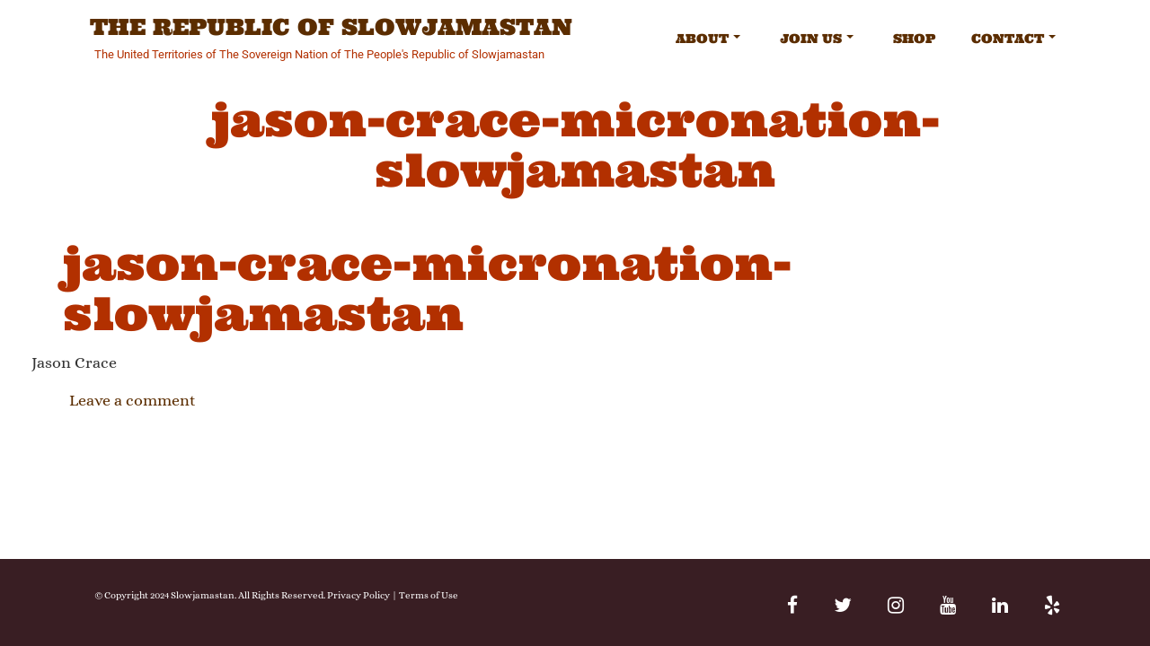

--- FILE ---
content_type: text/html; charset=UTF-8
request_url: https://www.slowjamastan.org/citizens-laws-misc/jason-crace-micronation-slowjamastan/
body_size: 26825
content:
<!doctype html>
<!-- BGTFW Version: 2.22.11 -->
<html dir="ltr" lang="en-US" prefix="og: https://ogp.me/ns#" class='no-bgtfw no-js'>
<head>
	<meta http-equiv="x-ua-compatible" content="ie=edge">
	<meta name="viewport" content="width=device-width, initial-scale=1">
	<meta charset="UTF-8">
	<title>jason-crace-micronation-slowjamastan - The Republic of Slowjamastan</title>

		<!-- All in One SEO 4.9.3 - aioseo.com -->
	<meta name="description" content="Jason Crace" />
	<meta name="robots" content="max-image-preview:large" />
	<link rel="canonical" href="https://www.slowjamastan.org/citizens-laws-misc/jason-crace-micronation-slowjamastan/" />
	<meta name="generator" content="All in One SEO (AIOSEO) 4.9.3" />
		<meta property="og:locale" content="en_US" />
		<meta property="og:site_name" content="The Republic of Slowjamastan - The United Territories of The Sovereign Nation of The People&#039;s Republic of Slowjamastan" />
		<meta property="og:type" content="article" />
		<meta property="og:title" content="jason-crace-micronation-slowjamastan - The Republic of Slowjamastan" />
		<meta property="og:description" content="Jason Crace" />
		<meta property="og:url" content="https://www.slowjamastan.org/citizens-laws-misc/jason-crace-micronation-slowjamastan/" />
		<meta property="og:image" content="https://i0.wp.com/www.slowjamastan.org/wp-content/uploads/2021/09/cropped-FLAG-SLOWJAMASTAN-FAVICON.jpg?fit=800%2C800&#038;ssl=1" />
		<meta property="og:image:secure_url" content="https://i0.wp.com/www.slowjamastan.org/wp-content/uploads/2021/09/cropped-FLAG-SLOWJAMASTAN-FAVICON.jpg?fit=800%2C800&#038;ssl=1" />
		<meta property="article:published_time" content="2022-09-04T23:32:16+00:00" />
		<meta property="article:modified_time" content="2022-09-04T23:56:38+00:00" />
		<meta name="twitter:card" content="summary" />
		<meta name="twitter:title" content="jason-crace-micronation-slowjamastan - The Republic of Slowjamastan" />
		<meta name="twitter:description" content="Jason Crace" />
		<meta name="twitter:image" content="https://i0.wp.com/www.slowjamastan.org/wp-content/uploads/2021/09/cropped-FLAG-SLOWJAMASTAN-FAVICON.jpg?fit=800%2C800&amp;ssl=1" />
		<script data-jetpack-boost="ignore" type="application/ld+json" class="aioseo-schema">
			{"@context":"https:\/\/schema.org","@graph":[{"@type":"BreadcrumbList","@id":"https:\/\/www.slowjamastan.org\/citizens-laws-misc\/jason-crace-micronation-slowjamastan\/#breadcrumblist","itemListElement":[{"@type":"ListItem","@id":"https:\/\/www.slowjamastan.org#listItem","position":1,"name":"Home","item":"https:\/\/www.slowjamastan.org","nextItem":{"@type":"ListItem","@id":"https:\/\/www.slowjamastan.org\/citizens-laws-misc\/jason-crace-micronation-slowjamastan\/#listItem","name":"jason-crace-micronation-slowjamastan"}},{"@type":"ListItem","@id":"https:\/\/www.slowjamastan.org\/citizens-laws-misc\/jason-crace-micronation-slowjamastan\/#listItem","position":2,"name":"jason-crace-micronation-slowjamastan","previousItem":{"@type":"ListItem","@id":"https:\/\/www.slowjamastan.org#listItem","name":"Home"}}]},{"@type":"ItemPage","@id":"https:\/\/www.slowjamastan.org\/citizens-laws-misc\/jason-crace-micronation-slowjamastan\/#itempage","url":"https:\/\/www.slowjamastan.org\/citizens-laws-misc\/jason-crace-micronation-slowjamastan\/","name":"jason-crace-micronation-slowjamastan - The Republic of Slowjamastan","description":"Jason Crace","inLanguage":"en-US","isPartOf":{"@id":"https:\/\/www.slowjamastan.org\/#website"},"breadcrumb":{"@id":"https:\/\/www.slowjamastan.org\/citizens-laws-misc\/jason-crace-micronation-slowjamastan\/#breadcrumblist"},"author":{"@id":"https:\/\/www.slowjamastan.org\/author\/slowjamastan_po22ae\/#author"},"creator":{"@id":"https:\/\/www.slowjamastan.org\/author\/slowjamastan_po22ae\/#author"},"datePublished":"2022-09-04T23:32:16+00:00","dateModified":"2022-09-04T23:56:38+00:00"},{"@type":"Organization","@id":"https:\/\/www.slowjamastan.org\/#organization","name":"The Republic of Slowjamastan","description":"The United Territories of The Sovereign Nation of The People's Republic of Slowjamastan","url":"https:\/\/www.slowjamastan.org\/","logo":{"@type":"ImageObject","url":"https:\/\/i0.wp.com\/www.slowjamastan.org\/wp-content\/uploads\/2021\/09\/cropped-FLAG-SLOWJAMASTAN-FAVICON.jpg?fit=800%2C800&ssl=1","@id":"https:\/\/www.slowjamastan.org\/citizens-laws-misc\/jason-crace-micronation-slowjamastan\/#organizationLogo","width":800,"height":800},"image":{"@id":"https:\/\/www.slowjamastan.org\/citizens-laws-misc\/jason-crace-micronation-slowjamastan\/#organizationLogo"}},{"@type":"Person","@id":"https:\/\/www.slowjamastan.org\/author\/slowjamastan_po22ae\/#author","url":"https:\/\/www.slowjamastan.org\/author\/slowjamastan_po22ae\/","name":"Slowjamastan State Department","image":{"@type":"ImageObject","@id":"https:\/\/www.slowjamastan.org\/citizens-laws-misc\/jason-crace-micronation-slowjamastan\/#authorImage","url":"https:\/\/secure.gravatar.com\/avatar\/4d9367d5007a655998b03a313e31326dc77ade9d3c0fbef50b810bab248384f6?s=96&d=mm&r=g","width":96,"height":96,"caption":"Slowjamastan State Department"}},{"@type":"WebSite","@id":"https:\/\/www.slowjamastan.org\/#website","url":"https:\/\/www.slowjamastan.org\/","name":"The Republic of Slowjamastan","description":"The United Territories of The Sovereign Nation of The People's Republic of Slowjamastan","inLanguage":"en-US","publisher":{"@id":"https:\/\/www.slowjamastan.org\/#organization"}}]}
		</script>
		<!-- All in One SEO -->

<meta name="robots" content="index,follow" />
<link rel="canonical" href="https://www.slowjamastan.org/citizens-laws-misc/jason-crace-micronation-slowjamastan/" />
<meta property="og:locale" content="en_US" />
<meta property="og:type" content="article" />
<meta property="og:title" content="jason-crace-micronation-slowjamastan, The Republic of Slowjamastan" />
<meta property="og:url" content="https://www.slowjamastan.org/citizens-laws-misc/jason-crace-micronation-slowjamastan/" />
<meta property="og:site_name" name="copyright" content="The Republic of Slowjamastan" />
<meta property="og:image" content="https://i0.wp.com/www.slowjamastan.org/wp-content/uploads/2022/09/jason-crace-micronation-slowjamastan.jpg?fit=150%2C150&#038;ssl=1" />

<link rel='dns-prefetch' href='//www.slowjamastan.org' />
<link rel='dns-prefetch' href='//stats.wp.com' />
<link rel='preconnect' href='//i0.wp.com' />
<link rel='preconnect' href='//c0.wp.com' />
<link href='https://fonts.gstatic.com' crossorigin rel='preconnect' />
<link rel="alternate" type="application/rss+xml" title="The Republic of Slowjamastan &raquo; Feed" href="https://www.slowjamastan.org/feed/" />
<link rel="alternate" type="application/rss+xml" title="The Republic of Slowjamastan &raquo; Comments Feed" href="https://www.slowjamastan.org/comments/feed/" />
<link rel="alternate" type="application/rss+xml" title="The Republic of Slowjamastan &raquo; jason-crace-micronation-slowjamastan Comments Feed" href="https://www.slowjamastan.org/citizens-laws-misc/jason-crace-micronation-slowjamastan/feed/" />
<link rel="alternate" title="oEmbed (JSON)" type="application/json+oembed" href="https://www.slowjamastan.org/wp-json/oembed/1.0/embed?url=https%3A%2F%2Fwww.slowjamastan.org%2Fcitizens-laws-misc%2Fjason-crace-micronation-slowjamastan%2F" />
<link rel="alternate" title="oEmbed (XML)" type="text/xml+oembed" href="https://www.slowjamastan.org/wp-json/oembed/1.0/embed?url=https%3A%2F%2Fwww.slowjamastan.org%2Fcitizens-laws-misc%2Fjason-crace-micronation-slowjamastan%2F&#038;format=xml" />
		<!-- This site uses the Google Analytics by MonsterInsights plugin v9.11.1 - Using Analytics tracking - https://www.monsterinsights.com/ -->
							
			
							<!-- / Google Analytics by MonsterInsights -->
		<style id='wp-img-auto-sizes-contain-inline-css' type='text/css'>
img:is([sizes=auto i],[sizes^="auto," i]){contain-intrinsic-size:3000px 1500px}
/*# sourceURL=wp-img-auto-sizes-contain-inline-css */
</style>
<style id='wp-emoji-styles-inline-css' type='text/css'>

	img.wp-smiley, img.emoji {
		display: inline !important;
		border: none !important;
		box-shadow: none !important;
		height: 1em !important;
		width: 1em !important;
		margin: 0 0.07em !important;
		vertical-align: -0.1em !important;
		background: none !important;
		padding: 0 !important;
	}
/*# sourceURL=wp-emoji-styles-inline-css */
</style>
<style id='wp-block-library-inline-css' type='text/css'>
:root{--wp-block-synced-color:#7a00df;--wp-block-synced-color--rgb:122,0,223;--wp-bound-block-color:var(--wp-block-synced-color);--wp-editor-canvas-background:#ddd;--wp-admin-theme-color:#007cba;--wp-admin-theme-color--rgb:0,124,186;--wp-admin-theme-color-darker-10:#006ba1;--wp-admin-theme-color-darker-10--rgb:0,107,160.5;--wp-admin-theme-color-darker-20:#005a87;--wp-admin-theme-color-darker-20--rgb:0,90,135;--wp-admin-border-width-focus:2px}@media (min-resolution:192dpi){:root{--wp-admin-border-width-focus:1.5px}}.wp-element-button{cursor:pointer}:root .has-very-light-gray-background-color{background-color:#eee}:root .has-very-dark-gray-background-color{background-color:#313131}:root .has-very-light-gray-color{color:#eee}:root .has-very-dark-gray-color{color:#313131}:root .has-vivid-green-cyan-to-vivid-cyan-blue-gradient-background{background:linear-gradient(135deg,#00d084,#0693e3)}:root .has-purple-crush-gradient-background{background:linear-gradient(135deg,#34e2e4,#4721fb 50%,#ab1dfe)}:root .has-hazy-dawn-gradient-background{background:linear-gradient(135deg,#faaca8,#dad0ec)}:root .has-subdued-olive-gradient-background{background:linear-gradient(135deg,#fafae1,#67a671)}:root .has-atomic-cream-gradient-background{background:linear-gradient(135deg,#fdd79a,#004a59)}:root .has-nightshade-gradient-background{background:linear-gradient(135deg,#330968,#31cdcf)}:root .has-midnight-gradient-background{background:linear-gradient(135deg,#020381,#2874fc)}:root{--wp--preset--font-size--normal:16px;--wp--preset--font-size--huge:42px}.has-regular-font-size{font-size:1em}.has-larger-font-size{font-size:2.625em}.has-normal-font-size{font-size:var(--wp--preset--font-size--normal)}.has-huge-font-size{font-size:var(--wp--preset--font-size--huge)}.has-text-align-center{text-align:center}.has-text-align-left{text-align:left}.has-text-align-right{text-align:right}.has-fit-text{white-space:nowrap!important}#end-resizable-editor-section{display:none}.aligncenter{clear:both}.items-justified-left{justify-content:flex-start}.items-justified-center{justify-content:center}.items-justified-right{justify-content:flex-end}.items-justified-space-between{justify-content:space-between}.screen-reader-text{border:0;clip-path:inset(50%);height:1px;margin:-1px;overflow:hidden;padding:0;position:absolute;width:1px;word-wrap:normal!important}.screen-reader-text:focus{background-color:#ddd;clip-path:none;color:#444;display:block;font-size:1em;height:auto;left:5px;line-height:normal;padding:15px 23px 14px;text-decoration:none;top:5px;width:auto;z-index:100000}html :where(.has-border-color){border-style:solid}html :where([style*=border-top-color]){border-top-style:solid}html :where([style*=border-right-color]){border-right-style:solid}html :where([style*=border-bottom-color]){border-bottom-style:solid}html :where([style*=border-left-color]){border-left-style:solid}html :where([style*=border-width]){border-style:solid}html :where([style*=border-top-width]){border-top-style:solid}html :where([style*=border-right-width]){border-right-style:solid}html :where([style*=border-bottom-width]){border-bottom-style:solid}html :where([style*=border-left-width]){border-left-style:solid}html :where(img[class*=wp-image-]){height:auto;max-width:100%}:where(figure){margin:0 0 1em}html :where(.is-position-sticky){--wp-admin--admin-bar--position-offset:var(--wp-admin--admin-bar--height,0px)}@media screen and (max-width:600px){html :where(.is-position-sticky){--wp-admin--admin-bar--position-offset:0px}}

/*# sourceURL=wp-block-library-inline-css */
</style><style id='global-styles-inline-css' type='text/css'>
:root{--wp--preset--aspect-ratio--square: 1;--wp--preset--aspect-ratio--4-3: 4/3;--wp--preset--aspect-ratio--3-4: 3/4;--wp--preset--aspect-ratio--3-2: 3/2;--wp--preset--aspect-ratio--2-3: 2/3;--wp--preset--aspect-ratio--16-9: 16/9;--wp--preset--aspect-ratio--9-16: 9/16;--wp--preset--color--black: #000000;--wp--preset--color--cyan-bluish-gray: #abb8c3;--wp--preset--color--white: #ffffff;--wp--preset--color--pale-pink: #f78da7;--wp--preset--color--vivid-red: #cf2e2e;--wp--preset--color--luminous-vivid-orange: #ff6900;--wp--preset--color--luminous-vivid-amber: #fcb900;--wp--preset--color--light-green-cyan: #7bdcb5;--wp--preset--color--vivid-green-cyan: #00d084;--wp--preset--color--pale-cyan-blue: #8ed1fc;--wp--preset--color--vivid-cyan-blue: #0693e3;--wp--preset--color--vivid-purple: #9b51e0;--wp--preset--gradient--vivid-cyan-blue-to-vivid-purple: linear-gradient(135deg,rgb(6,147,227) 0%,rgb(155,81,224) 100%);--wp--preset--gradient--light-green-cyan-to-vivid-green-cyan: linear-gradient(135deg,rgb(122,220,180) 0%,rgb(0,208,130) 100%);--wp--preset--gradient--luminous-vivid-amber-to-luminous-vivid-orange: linear-gradient(135deg,rgb(252,185,0) 0%,rgb(255,105,0) 100%);--wp--preset--gradient--luminous-vivid-orange-to-vivid-red: linear-gradient(135deg,rgb(255,105,0) 0%,rgb(207,46,46) 100%);--wp--preset--gradient--very-light-gray-to-cyan-bluish-gray: linear-gradient(135deg,rgb(238,238,238) 0%,rgb(169,184,195) 100%);--wp--preset--gradient--cool-to-warm-spectrum: linear-gradient(135deg,rgb(74,234,220) 0%,rgb(151,120,209) 20%,rgb(207,42,186) 40%,rgb(238,44,130) 60%,rgb(251,105,98) 80%,rgb(254,248,76) 100%);--wp--preset--gradient--blush-light-purple: linear-gradient(135deg,rgb(255,206,236) 0%,rgb(152,150,240) 100%);--wp--preset--gradient--blush-bordeaux: linear-gradient(135deg,rgb(254,205,165) 0%,rgb(254,45,45) 50%,rgb(107,0,62) 100%);--wp--preset--gradient--luminous-dusk: linear-gradient(135deg,rgb(255,203,112) 0%,rgb(199,81,192) 50%,rgb(65,88,208) 100%);--wp--preset--gradient--pale-ocean: linear-gradient(135deg,rgb(255,245,203) 0%,rgb(182,227,212) 50%,rgb(51,167,181) 100%);--wp--preset--gradient--electric-grass: linear-gradient(135deg,rgb(202,248,128) 0%,rgb(113,206,126) 100%);--wp--preset--gradient--midnight: linear-gradient(135deg,rgb(2,3,129) 0%,rgb(40,116,252) 100%);--wp--preset--font-size--small: 13px;--wp--preset--font-size--medium: 20px;--wp--preset--font-size--large: 36px;--wp--preset--font-size--x-large: 42px;--wp--preset--spacing--20: 0.44rem;--wp--preset--spacing--30: 0.67rem;--wp--preset--spacing--40: 1rem;--wp--preset--spacing--50: 1.5rem;--wp--preset--spacing--60: 2.25rem;--wp--preset--spacing--70: 3.38rem;--wp--preset--spacing--80: 5.06rem;--wp--preset--shadow--natural: 6px 6px 9px rgba(0, 0, 0, 0.2);--wp--preset--shadow--deep: 12px 12px 50px rgba(0, 0, 0, 0.4);--wp--preset--shadow--sharp: 6px 6px 0px rgba(0, 0, 0, 0.2);--wp--preset--shadow--outlined: 6px 6px 0px -3px rgb(255, 255, 255), 6px 6px rgb(0, 0, 0);--wp--preset--shadow--crisp: 6px 6px 0px rgb(0, 0, 0);}:where(.is-layout-flex){gap: 0.5em;}:where(.is-layout-grid){gap: 0.5em;}body .is-layout-flex{display: flex;}.is-layout-flex{flex-wrap: wrap;align-items: center;}.is-layout-flex > :is(*, div){margin: 0;}body .is-layout-grid{display: grid;}.is-layout-grid > :is(*, div){margin: 0;}:where(.wp-block-columns.is-layout-flex){gap: 2em;}:where(.wp-block-columns.is-layout-grid){gap: 2em;}:where(.wp-block-post-template.is-layout-flex){gap: 1.25em;}:where(.wp-block-post-template.is-layout-grid){gap: 1.25em;}.has-black-color{color: var(--wp--preset--color--black) !important;}.has-cyan-bluish-gray-color{color: var(--wp--preset--color--cyan-bluish-gray) !important;}.has-white-color{color: var(--wp--preset--color--white) !important;}.has-pale-pink-color{color: var(--wp--preset--color--pale-pink) !important;}.has-vivid-red-color{color: var(--wp--preset--color--vivid-red) !important;}.has-luminous-vivid-orange-color{color: var(--wp--preset--color--luminous-vivid-orange) !important;}.has-luminous-vivid-amber-color{color: var(--wp--preset--color--luminous-vivid-amber) !important;}.has-light-green-cyan-color{color: var(--wp--preset--color--light-green-cyan) !important;}.has-vivid-green-cyan-color{color: var(--wp--preset--color--vivid-green-cyan) !important;}.has-pale-cyan-blue-color{color: var(--wp--preset--color--pale-cyan-blue) !important;}.has-vivid-cyan-blue-color{color: var(--wp--preset--color--vivid-cyan-blue) !important;}.has-vivid-purple-color{color: var(--wp--preset--color--vivid-purple) !important;}.has-black-background-color{background-color: var(--wp--preset--color--black) !important;}.has-cyan-bluish-gray-background-color{background-color: var(--wp--preset--color--cyan-bluish-gray) !important;}.has-white-background-color{background-color: var(--wp--preset--color--white) !important;}.has-pale-pink-background-color{background-color: var(--wp--preset--color--pale-pink) !important;}.has-vivid-red-background-color{background-color: var(--wp--preset--color--vivid-red) !important;}.has-luminous-vivid-orange-background-color{background-color: var(--wp--preset--color--luminous-vivid-orange) !important;}.has-luminous-vivid-amber-background-color{background-color: var(--wp--preset--color--luminous-vivid-amber) !important;}.has-light-green-cyan-background-color{background-color: var(--wp--preset--color--light-green-cyan) !important;}.has-vivid-green-cyan-background-color{background-color: var(--wp--preset--color--vivid-green-cyan) !important;}.has-pale-cyan-blue-background-color{background-color: var(--wp--preset--color--pale-cyan-blue) !important;}.has-vivid-cyan-blue-background-color{background-color: var(--wp--preset--color--vivid-cyan-blue) !important;}.has-vivid-purple-background-color{background-color: var(--wp--preset--color--vivid-purple) !important;}.has-black-border-color{border-color: var(--wp--preset--color--black) !important;}.has-cyan-bluish-gray-border-color{border-color: var(--wp--preset--color--cyan-bluish-gray) !important;}.has-white-border-color{border-color: var(--wp--preset--color--white) !important;}.has-pale-pink-border-color{border-color: var(--wp--preset--color--pale-pink) !important;}.has-vivid-red-border-color{border-color: var(--wp--preset--color--vivid-red) !important;}.has-luminous-vivid-orange-border-color{border-color: var(--wp--preset--color--luminous-vivid-orange) !important;}.has-luminous-vivid-amber-border-color{border-color: var(--wp--preset--color--luminous-vivid-amber) !important;}.has-light-green-cyan-border-color{border-color: var(--wp--preset--color--light-green-cyan) !important;}.has-vivid-green-cyan-border-color{border-color: var(--wp--preset--color--vivid-green-cyan) !important;}.has-pale-cyan-blue-border-color{border-color: var(--wp--preset--color--pale-cyan-blue) !important;}.has-vivid-cyan-blue-border-color{border-color: var(--wp--preset--color--vivid-cyan-blue) !important;}.has-vivid-purple-border-color{border-color: var(--wp--preset--color--vivid-purple) !important;}.has-vivid-cyan-blue-to-vivid-purple-gradient-background{background: var(--wp--preset--gradient--vivid-cyan-blue-to-vivid-purple) !important;}.has-light-green-cyan-to-vivid-green-cyan-gradient-background{background: var(--wp--preset--gradient--light-green-cyan-to-vivid-green-cyan) !important;}.has-luminous-vivid-amber-to-luminous-vivid-orange-gradient-background{background: var(--wp--preset--gradient--luminous-vivid-amber-to-luminous-vivid-orange) !important;}.has-luminous-vivid-orange-to-vivid-red-gradient-background{background: var(--wp--preset--gradient--luminous-vivid-orange-to-vivid-red) !important;}.has-very-light-gray-to-cyan-bluish-gray-gradient-background{background: var(--wp--preset--gradient--very-light-gray-to-cyan-bluish-gray) !important;}.has-cool-to-warm-spectrum-gradient-background{background: var(--wp--preset--gradient--cool-to-warm-spectrum) !important;}.has-blush-light-purple-gradient-background{background: var(--wp--preset--gradient--blush-light-purple) !important;}.has-blush-bordeaux-gradient-background{background: var(--wp--preset--gradient--blush-bordeaux) !important;}.has-luminous-dusk-gradient-background{background: var(--wp--preset--gradient--luminous-dusk) !important;}.has-pale-ocean-gradient-background{background: var(--wp--preset--gradient--pale-ocean) !important;}.has-electric-grass-gradient-background{background: var(--wp--preset--gradient--electric-grass) !important;}.has-midnight-gradient-background{background: var(--wp--preset--gradient--midnight) !important;}.has-small-font-size{font-size: var(--wp--preset--font-size--small) !important;}.has-medium-font-size{font-size: var(--wp--preset--font-size--medium) !important;}.has-large-font-size{font-size: var(--wp--preset--font-size--large) !important;}.has-x-large-font-size{font-size: var(--wp--preset--font-size--x-large) !important;}
/*# sourceURL=global-styles-inline-css */
</style>

<style id='classic-theme-styles-inline-css' type='text/css'>
/*! This file is auto-generated */
.wp-block-button__link{color:#fff;background-color:#32373c;border-radius:9999px;box-shadow:none;text-decoration:none;padding:calc(.667em + 2px) calc(1.333em + 2px);font-size:1.125em}.wp-block-file__button{background:#32373c;color:#fff;text-decoration:none}
/*# sourceURL=/wp-includes/css/classic-themes.min.css */
</style>
<link rel='stylesheet' id='wc-gallery-style-css' href='https://www.slowjamastan.org/wp-content/plugins/boldgrid-gallery/includes/css/style.css?ver=1.55' type='text/css' media='all' />
<link rel='stylesheet' id='wc-gallery-popup-style-css' href='https://www.slowjamastan.org/wp-content/plugins/boldgrid-gallery/includes/css/magnific-popup.css?ver=1.1.0' type='text/css' media='all' />
<link rel='stylesheet' id='wc-gallery-flexslider-style-css' href='https://www.slowjamastan.org/wp-content/plugins/boldgrid-gallery/includes/vendors/flexslider/flexslider.css?ver=2.6.1' type='text/css' media='all' />
<link rel='stylesheet' id='wc-gallery-owlcarousel-style-css' href='https://www.slowjamastan.org/wp-content/plugins/boldgrid-gallery/includes/vendors/owlcarousel/assets/owl.carousel.css?ver=2.1.4' type='text/css' media='all' />
<link rel='stylesheet' id='wc-gallery-owlcarousel-theme-style-css' href='https://www.slowjamastan.org/wp-content/plugins/boldgrid-gallery/includes/vendors/owlcarousel/assets/owl.theme.default.css?ver=2.1.4' type='text/css' media='all' />
<link rel='stylesheet' id='crio-premium-css' href='https://www.slowjamastan.org/wp-content/plugins/crio-premium/public/css/crio-premium-public.css?ver=1.10.7' type='text/css' media='all' />
<link rel='stylesheet' id='pure-css-css' href='https://www.slowjamastan.org/wp-content/plugins/views-for-wpforms/assets/css/pure-min.css?ver=3.5.5.3' type='text/css' media='all' />
<link rel='stylesheet' id='pure-grid-css-css' href='https://www.slowjamastan.org/wp-content/plugins/views-for-wpforms/assets/css/grids-responsive-min.css?ver=3.5.5.3' type='text/css' media='all' />
<link rel='stylesheet' id='wpforms-views-front-css' href='https://www.slowjamastan.org/wp-content/plugins/views-for-wpforms/assets/css/wpforms-views-display.css?ver=3.5.5.3' type='text/css' media='all' />
<link rel='stylesheet' id='flatpickr-css' href='https://www.slowjamastan.org/wp-content/plugins/views-for-wpforms/assets/css/flatpickr.min.css?ver=3.5.5.3' type='text/css' media='all' />
<link rel='stylesheet' id='fontawesome-css' href='https://www.slowjamastan.org/wp-content/plugins/views-for-wpforms/assets/css/font-awesome.css?ver=3.5.5.3' type='text/css' media='all' />
<link rel='stylesheet' id='woocommerce-layout-css' href='https://c0.wp.com/p/woocommerce/10.4.3/assets/css/woocommerce-layout.css' type='text/css' media='all' />
<style id='woocommerce-layout-inline-css' type='text/css'>

	.infinite-scroll .woocommerce-pagination {
		display: none;
	}
/*# sourceURL=woocommerce-layout-inline-css */
</style>
<link rel='stylesheet' id='woocommerce-smallscreen-css' href='https://c0.wp.com/p/woocommerce/10.4.3/assets/css/woocommerce-smallscreen.css' type='text/css' media='only screen and (max-width: 768px)' />
<link rel='stylesheet' id='woocommerce-general-css' href='https://c0.wp.com/p/woocommerce/10.4.3/assets/css/woocommerce.css' type='text/css' media='all' />
<style id='woocommerce-inline-inline-css' type='text/css'>
.woocommerce form .form-row .required { visibility: visible; }
/*# sourceURL=woocommerce-inline-inline-css */
</style>
<style id='bgtfw-body-link-inline-css' type='text/css'>
.main a:not(.btn) {color: var(--color-1);text-decoration: none;}.main a:not(.btn):hover, .main a:not(.btn):focus {color: hsla(30,100%,18%,1);text-decoration: underline;}.custom-sub-menu a:not(.btn) {color: var(--color-1);text-decoration: none;}.custom-sub-menu a:not(.btn):hover, .custom-sub-menu a:not(.btn):focus {color: hsla(30,100%,18%,1);text-decoration: underline;}.page-header-wrapper a:not(.btn) {color: var(--color-1);text-decoration: none;}.page-header-wrapper a:not(.btn):hover, .page-header-wrapper a:not(.btn):focus {color: hsla(30,100%,18%,1);text-decoration: underline;}.mce-content-body *:not( .menu-item ) > a:not(.btn) {color: var(--color-1);text-decoration: none;}.mce-content-body *:not( .menu-item ) > a:not(.btn):hover, .mce-content-body *:not( .menu-item ) > a:not(.btn):focus {color: hsla(30,100%,18%,1);text-decoration: underline;}.template-header *:not( .menu-item ) > a:not(.btn) {color: var(--color-1);text-decoration: none;}.template-header *:not( .menu-item ) > a:not(.btn):hover, .template-header *:not( .menu-item ) > a:not(.btn):focus {color: hsla(30,100%,18%,1);text-decoration: underline;}.template-footer a:not(.btn) {color: var(--color-1);text-decoration: none;}.template-footer a:not(.btn):hover, .template-footer a:not(.btn):focus {color: hsla(30,100%,18%,1);text-decoration: underline;}.template-sticky-header a:not(.btn) {color: var(--color-1);text-decoration: none;}.template-sticky-header a:not(.btn):hover, .template-sticky-header a:not(.btn):focus {color: hsla(30,100%,18%,1);text-decoration: underline;}.boldgrid-shortcode .widget a:not( .btn ) {color: var(--color-1);text-decoration: none;}.boldgrid-shortcode .widget a:not( .btn ):hover, .boldgrid-shortcode .widget a:not( .btn ):focus {color: hsla(30,100%,18%,1);text-decoration: underline;}.boldgrid-section.mega-menu-item .boldgrid-shortcode .widget a:not( .btn ) {color: var(--color-1);text-decoration: none;}.boldgrid-section.mega-menu-item .boldgrid-shortcode .widget a:not( .btn ):hover, .boldgrid-section.mega-menu-item .boldgrid-shortcode .widget a:not( .btn ):focus {color: hsla(30,100%,18%,1);text-decoration: underline;}.boldgrid-section.mega-menu-item .boldgrid-shortcode .widget a:not( .btn ) > * {color: var(--color-1);text-decoration: none;}.boldgrid-section.mega-menu-item .boldgrid-shortcode .widget a:not( .btn ) > *:hover, .boldgrid-section.mega-menu-item .boldgrid-shortcode .widget a:not( .btn ) > *:focus {color: hsla(30,100%,18%,1);text-decoration: underline;}.sidebar.color-1-link-color a:not( .btn ):hover, .sidebar.color-1-link-color a:not( .btn ):focus { color: hsla(30,100%,18%,1) !important; }.sidebar.color-2-link-color a:not( .btn ):hover, .sidebar.color-2-link-color a:not( .btn ):focus { color: hsla(16,100%,35%,1) !important; }.sidebar.color-3-link-color a:not( .btn ):hover, .sidebar.color-3-link-color a:not( .btn ):focus { color: hsla(46,72%,46%,1) !important; }.sidebar.color-4-link-color a:not( .btn ):hover, .sidebar.color-4-link-color a:not( .btn ):focus { color: hsla(0,0%,96%,1) !important; }.sidebar.color-5-link-color a:not( .btn ):hover, .sidebar.color-5-link-color a:not( .btn ):focus { color: hsla(349,31%,17%,1) !important; }.sidebar.color-neutral-link-color a:not( .btn ):hover, .sidebar.color-neutral-link-color a:not( .btn ):focus { color: hsla(0,0%,100%,1) !important; }#colophon .bgtfw-footer.footer-content .attribution-theme-mods > .link > a:not( .btn ) { text-decoration: none;}#colophon .bgtfw-footer.footer-content .attribution-theme-mods > .link > a:not( .btn ):hover, .bgtfw-footer.footer-content .attribution-theme-mods > .link > a:not( .btn ):focus {color: hsla(0,0%,100%,1);text-decoration: underline;}
/*# sourceURL=bgtfw-body-link-inline-css */
</style>
<style id='sticky-header-display-inline-css' type='text/css'>
.h47 .custom-logo-link, .h47 .custom-logo-link{ display: none !important; }
/*# sourceURL=sticky-header-display-inline-css */
</style>
<link rel='stylesheet' id='font-awesome-css' href='https://www.slowjamastan.org/wp-content/themes/crio/inc/boldgrid-theme-framework/assets/css/font-awesome/font-awesome.min.css?ver=4.7' type='text/css' media='all' />
<style id='font-awesome-inline-css' type='text/css'>
[data-font="FontAwesome"]:before {font-family: 'FontAwesome' !important;content: attr(data-icon) !important;speak: none !important;font-weight: normal !important;font-variant: normal !important;text-transform: none !important;line-height: 1 !important;font-style: normal !important;-webkit-font-smoothing: antialiased !important;-moz-osx-font-smoothing: grayscale !important;}
/*# sourceURL=font-awesome-inline-css */
</style>
<link rel='stylesheet' id='icomoon-css' href='https://www.slowjamastan.org/wp-content/themes/crio/inc/boldgrid-theme-framework/assets/css/icomoon/style.min.css?ver=1.0.0' type='text/css' media='all' />
<link rel='stylesheet' id='bootstrap-styles-css' href='https://www.slowjamastan.org/wp-content/themes/crio/inc/boldgrid-theme-framework/assets/css/bootstrap/bootstrap.min.css?ver=3.3.1' type='text/css' media='all' />
<link rel='stylesheet' id='boldgrid-theme-framework-css' href='https://www.slowjamastan.org/wp-content/themes/crio/inc/boldgrid-theme-framework/assets/css/boldgrid-theme-framework.min.css?ver=2.22.12' type='text/css' media='all' />
<style id='boldgrid-theme-framework-inline-css' type='text/css'>
:root {--light-text:#ffffff;--dark-text:#333333;--color-1:rgb(91, 45, 0);--color-1-light:hsla(29.67,100%,28%,1);--color-1-lighter:hsla(29.67,100%,38%,1);--color-1-dark:hsla(29.67,100%,8%,1);--color-1-darker:hsla(29.67,100%,-2%,1);--color-1-raw:91, 45, 0;--color-1-text-contrast:var(--light-text);--bg-1-text-1-hover: hsla(29.67,100%,-2%,1);--bg-2-text-1-hover: hsla(29.67,100%,-2%,1);--bg-3-text-1-hover: hsla(29.67,100%,-2%,1);--bg-4-text-1-hover: hsla(29.67,100%,-2%,1);--bg-5-text-1-hover: hsla(29.67,100%,38%,1);--bg-neutral-text-1-hover: hsla(29.67,100%,-2%,1);--color-2:rgb(178, 48, 0);--color-2-light:hsla(16.18,100%,45%,1);--color-2-lighter:hsla(16.18,100%,55%,1);--color-2-dark:hsla(16.18,100%,25%,1);--color-2-darker:hsla(16.18,100%,15%,1);--color-2-raw:178, 48, 0;--color-2-text-contrast:var(--light-text);--bg-1-text-2-hover: hsla(16.18,100%,55%,1);--bg-2-text-2-hover: hsla(16.18,100%,15%,1);--bg-3-text-2-hover: hsla(16.18,100%,15%,1);--bg-4-text-2-hover: hsla(16.18,100%,15%,1);--bg-5-text-2-hover: hsla(16.18,100%,55%,1);--bg-neutral-text-2-hover: hsla(16.18,100%,15%,1);--color-3:rgb(201, 162, 33);--color-3-light:hsla(46.07,72%,56%,1);--color-3-lighter:hsla(46.07,72%,66%,1);--color-3-dark:hsla(46.07,72%,36%,1);--color-3-darker:hsla(46.07,72%,26%,1);--color-3-raw:201, 162, 33;--color-3-text-contrast:var(--dark-text);--bg-1-text-3-hover: hsla(46.07,72%,66%,1);--bg-2-text-3-hover: hsla(46.07,72%,66%,1);--bg-3-text-3-hover: hsla(46.07,72%,26%,1);--bg-4-text-3-hover: hsla(46.07,72%,26%,1);--bg-5-text-3-hover: hsla(46.07,72%,66%,1);--bg-neutral-text-3-hover: hsla(46.07,72%,26%,1);--color-4:rgb(246, 246, 246);--color-4-light:hsla(0,0%,106%,1);--color-4-lighter:hsla(0,0%,116%,1);--color-4-dark:hsla(0,0%,86%,1);--color-4-darker:hsla(0,0%,76%,1);--color-4-raw:246, 246, 246;--color-4-text-contrast:var(--dark-text);--bg-1-text-4-hover: hsla(0,0%,76%,1);--bg-2-text-4-hover: hsla(0,0%,76%,1);--bg-3-text-4-hover: hsla(0,0%,76%,1);--bg-4-text-4-hover: hsla(0,0%,76%,1);--bg-5-text-4-hover: hsla(0,0%,76%,1);--bg-neutral-text-4-hover: hsla(0,0%,76%,1);--color-5:rgb(57, 30, 35);--color-5-light:hsla(348.89,31%,27%,1);--color-5-lighter:hsla(348.89,31%,37%,1);--color-5-dark:hsla(348.89,31%,7%,1);--color-5-darker:hsla(348.89,31%,-3%,1);--color-5-raw:57, 30, 35;--color-5-text-contrast:var(--light-text);--bg-1-text-5-hover: hsla(348.89,31%,-3%,1);--bg-2-text-5-hover: hsla(348.89,31%,-3%,1);--bg-3-text-5-hover: hsla(348.89,31%,-3%,1);--bg-4-text-5-hover: hsla(348.89,31%,-3%,1);--bg-5-text-5-hover: hsla(348.89,31%,-3%,1);--bg-neutral-text-5-hover: hsla(348.89,31%,-3%,1);--color-neutral:rgb(255, 255, 255);--color-neutral-light:hsla(0,0%,110%,1);--color-neutral-lighter:hsla(0,0%,120%,1);--color-neutral-dark:hsla(0,0%,90%,1);--color-neutral-darker:hsla(0,0%,80%,1);--color-neutral-raw:255, 255, 255;--color-neutral-text-contrast:var(--dark-text);--bg-1-text-neutral-hover: rgba(222,213,204,1);--bg-2-text-neutral-hover: rgba(240,214,204,1);--bg-3-text-neutral-hover: rgba(244,236,211,1);--bg-4-text-neutral-hover: hsla(0,0%,81%,1);--bg-5-text-neutral-hover: rgba(215,210,211,1);--bg-neutral-text-neutral-hover: hsla(0,0%,85%,1);}.color-1-text-default, .color1-text-default{color: var(--color-1-text-contrast);}.color-1-text-contrast, .color1-text-contrast, .color-1-text-contrast-hover:hover, .color1-text-contrast-hover:hover, .color-1-text-contrast-hover:focus, .color1-text-contrast-hover:focus { color: var(--color-1-text-contrast) !important;}.color-1-color, .color1-color{color: var(--color-1) !important;}.color-1-background, .color1-background{background: var(--color-1) !important;}.color-1-background-color, .color1-background-color{background-color: var(--color-1) !important;}.color-1-border-color, .color1-border-color{border-color: var(--color-1) !important;}.color-1-outline-color, .color1-outline-color{outline-color: var(--color-1) !important;}.color-2-text-default, .color2-text-default{color: var(--color-2-text-contrast);}.color-2-text-contrast, .color2-text-contrast, .color-2-text-contrast-hover:hover, .color2-text-contrast-hover:hover, .color-2-text-contrast-hover:focus, .color2-text-contrast-hover:focus { color: var(--color-2-text-contrast) !important;}.color-2-color, .color2-color{color: var(--color-2) !important;}.color-2-background, .color2-background{background: var(--color-2) !important;}.color-2-background-color, .color2-background-color{background-color: var(--color-2) !important;}.color-2-border-color, .color2-border-color{border-color: var(--color-2) !important;}.color-2-outline-color, .color2-outline-color{outline-color: var(--color-2) !important;}.color-3-text-default, .color3-text-default{color: var(--color-3-text-contrast);}.color-3-text-contrast, .color3-text-contrast, .color-3-text-contrast-hover:hover, .color3-text-contrast-hover:hover, .color-3-text-contrast-hover:focus, .color3-text-contrast-hover:focus { color: var(--color-3-text-contrast) !important;}.color-3-color, .color3-color{color: var(--color-3) !important;}.color-3-background, .color3-background{background: var(--color-3) !important;}.color-3-background-color, .color3-background-color{background-color: var(--color-3) !important;}.color-3-border-color, .color3-border-color{border-color: var(--color-3) !important;}.color-3-outline-color, .color3-outline-color{outline-color: var(--color-3) !important;}.color-4-text-default, .color4-text-default{color: var(--color-4-text-contrast);}.color-4-text-contrast, .color4-text-contrast, .color-4-text-contrast-hover:hover, .color4-text-contrast-hover:hover, .color-4-text-contrast-hover:focus, .color4-text-contrast-hover:focus { color: var(--color-4-text-contrast) !important;}.color-4-color, .color4-color{color: var(--color-4) !important;}.color-4-background, .color4-background{background: var(--color-4) !important;}.color-4-background-color, .color4-background-color{background-color: var(--color-4) !important;}.color-4-border-color, .color4-border-color{border-color: var(--color-4) !important;}.color-4-outline-color, .color4-outline-color{outline-color: var(--color-4) !important;}.color-5-text-default, .color5-text-default{color: var(--color-5-text-contrast);}.color-5-text-contrast, .color5-text-contrast, .color-5-text-contrast-hover:hover, .color5-text-contrast-hover:hover, .color-5-text-contrast-hover:focus, .color5-text-contrast-hover:focus { color: var(--color-5-text-contrast) !important;}.color-5-color, .color5-color{color: var(--color-5) !important;}.color-5-background, .color5-background{background: var(--color-5) !important;}.color-5-background-color, .color5-background-color{background-color: var(--color-5) !important;}.color-5-border-color, .color5-border-color{border-color: var(--color-5) !important;}.color-5-outline-color, .color5-outline-color{outline-color: var(--color-5) !important;}.color-neutral-text-default, .colorneutral-text-default{color: var(--color-neutral-text-contrast);}.color-neutral-text-contrast, .colorneutral-text-contrast, .color-neutral-text-contrast-hover:hover, .colorneutral-text-contrast-hover:hover, .color-neutral-text-contrast-hover:focus, .colorneutral-text-contrast-hover:focus { color: var(--color-neutral-text-contrast) !important;}.color-neutral-color, .colorneutral-color{color: var(--color-neutral) !important;}.color-neutral-background, .colorneutral-background{background: var(--color-neutral) !important;}.color-neutral-background-color, .colorneutral-background-color{background-color: var(--color-neutral) !important;}.color-neutral-border-color, .colorneutral-border-color{border-color: var(--color-neutral) !important;}.color-neutral-outline-color, .colorneutral-outline-color{outline-color: var(--color-neutral) !important;}
/*# sourceURL=boldgrid-theme-framework-inline-css */
</style>
<link rel='stylesheet' id='bgtfw-hamburgers-css' href='https://www.slowjamastan.org/wp-content/themes/crio/inc/boldgrid-theme-framework/assets/css/hamburgers/hamburgers.min.css?ver=2.22.12' type='text/css' media='all' />
<style id='bgtfw-hamburgers-inline-css' type='text/css'>
.main-menu-btn .hamburger-inner,.main-menu-btn .hamburger-inner:before,.main-menu-btn .hamburger-inner:after {background-color: var(--color-1);}.footer-social-menu-btn .hamburger-inner,.footer-social-menu-btn .hamburger-inner:before,.footer-social-menu-btn .hamburger-inner:after {background-color: var(--color-1);}.sticky-main-menu-btn .hamburger-inner,.sticky-main-menu-btn .hamburger-inner:before,.sticky-main-menu-btn .hamburger-inner:after {background-color: var(--color-1);}
/*# sourceURL=bgtfw-hamburgers-inline-css */
</style>
<link rel='stylesheet' id='hover.css-css' href='https://www.slowjamastan.org/wp-content/themes/crio/inc/boldgrid-theme-framework/assets/css/hover.css/hover-min.css?ver=2.22.12' type='text/css' media='all' />
<style id='hover-main-inline-css' type='text/css'>
#main-menu.sm-clean .hvr-grow:not( .button-primary):not( .button-secondary ) > a{box-shadow:0 0 1px transparent}#main-menu.sm-clean .hvr-shrink:not( .button-primary):not( .button-secondary ) > a{box-shadow:0 0 1px transparent}#main-menu.sm-clean .hvr-pulse:not( .button-primary):not( .button-secondary ) > a{box-shadow:0 0 1px transparent}#main-menu.sm-clean .hvr-pulse-grow:not( .button-primary):not( .button-secondary ) > a{box-shadow:0 0 1px transparent}#main-menu.sm-clean .hvr-pulse-shrink:not( .button-primary):not( .button-secondary ) > a{box-shadow:0 0 1px transparent}#main-menu.sm-clean .hvr-push:not( .button-primary):not( .button-secondary ) > a{box-shadow:0 0 1px transparent}#main-menu.sm-clean .hvr-pop:not( .button-primary):not( .button-secondary ) > a{box-shadow:0 0 1px transparent}#main-menu.sm-clean .hvr-bounce-in:not( .button-primary):not( .button-secondary ) > a{box-shadow:0 0 1px transparent}#main-menu.sm-clean .hvr-bounce-out:not( .button-primary):not( .button-secondary ) > a{box-shadow:0 0 1px transparent}#main-menu.sm-clean .hvr-rotate:not( .button-primary):not( .button-secondary ) > a{box-shadow:0 0 1px transparent}#main-menu.sm-clean .hvr-grow-rotate:not( .button-primary):not( .button-secondary ) > a{box-shadow:0 0 1px transparent}#main-menu.sm-clean .hvr-float:not( .button-primary):not( .button-secondary ) > a{box-shadow:0 0 1px transparent}#main-menu.sm-clean .hvr-sink:not( .button-primary):not( .button-secondary ) > a{box-shadow:0 0 1px transparent}#main-menu.sm-clean .hvr-bob:not( .button-primary):not( .button-secondary ) > a{box-shadow:0 0 1px transparent}#main-menu.sm-clean .hvr-hang:not( .button-primary):not( .button-secondary ) > a{box-shadow:0 0 1px transparent}#main-menu.sm-clean .hvr-skew:not( .button-primary):not( .button-secondary ) > a{box-shadow:0 0 1px transparent}#main-menu.sm-clean .hvr-skew-forward:not( .button-primary):not( .button-secondary ) > a{box-shadow:0 0 1px transparent}#main-menu.sm-clean .hvr-skew-backward:not( .button-primary):not( .button-secondary ) > a{box-shadow:0 0 1px transparent}#main-menu.sm-clean .hvr-wobble-vertical:not( .button-primary):not( .button-secondary ) > a{box-shadow:0 0 1px transparent}#main-menu.sm-clean .hvr-wobble-horizontal:not( .button-primary):not( .button-secondary ) > a{box-shadow:0 0 1px transparent}#main-menu.sm-clean .hvr-wobble-to-bottom-right:not( .button-primary):not( .button-secondary ) > a{box-shadow:0 0 1px transparent}#main-menu.sm-clean .hvr-wobble-to-top-right:not( .button-primary):not( .button-secondary ) > a{box-shadow:0 0 1px transparent}#main-menu.sm-clean .hvr-wobble-top:not( .button-primary):not( .button-secondary ) > a{box-shadow:0 0 1px transparent}#main-menu.sm-clean .hvr-wobble-bottom:not( .button-primary):not( .button-secondary ) > a{box-shadow:0 0 1px transparent}#main-menu.sm-clean .hvr-wobble-skew:not( .button-primary):not( .button-secondary ) > a{box-shadow:0 0 1px transparent}#main-menu.sm-clean .hvr-buzz:not( .button-primary):not( .button-secondary ) > a{box-shadow:0 0 1px transparent}#main-menu.sm-clean .hvr-buzz-out:not( .button-primary):not( .button-secondary ) > a{box-shadow:0 0 1px transparent}#main-menu.sm-clean .hvr-forward:not( .button-primary):not( .button-secondary ) > a{box-shadow:0 0 1px transparent}#main-menu.sm-clean .hvr-backward:not( .button-primary):not( .button-secondary ) > a{box-shadow:0 0 1px transparent}#main-menu.sm-clean .hvr-fade:not( .button-primary):not( .button-secondary ) > a{box-shadow:0 0 1px transparent}#main-menu.sm-clean .hvr-fade:not( .button-primary):not( .button-secondary ) > a:active,#main-menu.sm-clean .hvr-fade:not( .button-primary):not( .button-secondary ) > a:focus,#main-menu.sm-clean .hvr-fade:not( .button-primary):not( .button-secondary ) > a:hover{background-color:var(--color-2);color:var(--color-3)}#main-menu.sm-clean .hvr-back-pulse:not( .button-primary):not( .button-secondary ) > a{box-shadow:0 0 1px transparent}#main-menu.sm-clean .hvr-back-pulse:not( .button-primary):not( .button-secondary ) > a:active,#main-menu.sm-clean .hvr-back-pulse:not( .button-primary):not( .button-secondary ) > a:focus,#main-menu.sm-clean .hvr-back-pulse:not( .button-primary):not( .button-secondary ) > a:hover{background-color:var(--color-2);color:var(--color-3)}#main-menu.sm-clean .hvr-sweep-to-right:not( .button-primary):not( .button-secondary ) > a{box-shadow:0 0 1px transparent}#main-menu.sm-clean .hvr-sweep-to-right:not( .button-primary):not( .button-secondary ) > a:before{background-color:var(--color-2)}#main-menu.sm-clean .hvr-sweep-to-right:not( .button-primary):not( .button-secondary ) > a:active,#main-menu.sm-clean .hvr-sweep-to-right:not( .button-primary):not( .button-secondary ) > a:focus,#main-menu.sm-clean .hvr-sweep-to-right:not( .button-primary):not( .button-secondary ) > a:hover{color:var(--color-3)}#main-menu.sm-clean .hvr-sweep-to-left:not( .button-primary):not( .button-secondary ) > a{box-shadow:0 0 1px transparent}#main-menu.sm-clean .hvr-sweep-to-left:not( .button-primary):not( .button-secondary ) > a:before{background-color:var(--color-2)}#main-menu.sm-clean .hvr-sweep-to-left:not( .button-primary):not( .button-secondary ) > a:active,#main-menu.sm-clean .hvr-sweep-to-left:not( .button-primary):not( .button-secondary ) > a:focus,#main-menu.sm-clean .hvr-sweep-to-left:not( .button-primary):not( .button-secondary ) > a:hover{color:var(--color-3)}#main-menu.sm-clean .hvr-sweep-to-bottom:not( .button-primary):not( .button-secondary ) > a{box-shadow:0 0 1px transparent}#main-menu.sm-clean .hvr-sweep-to-bottom:not( .button-primary):not( .button-secondary ) > a:before{background-color:var(--color-2)}#main-menu.sm-clean .hvr-sweep-to-bottom:not( .button-primary):not( .button-secondary ) > a:active,#main-menu.sm-clean .hvr-sweep-to-bottom:not( .button-primary):not( .button-secondary ) > a:focus,#main-menu.sm-clean .hvr-sweep-to-bottom:not( .button-primary):not( .button-secondary ) > a:hover{color:var(--color-3)}#main-menu.sm-clean .hvr-sweep-to-top:not( .button-primary):not( .button-secondary ) > a{box-shadow:0 0 1px transparent}#main-menu.sm-clean .hvr-sweep-to-top:not( .button-primary):not( .button-secondary ) > a:before{background-color:var(--color-2)}#main-menu.sm-clean .hvr-sweep-to-top:not( .button-primary):not( .button-secondary ) > a:active,#main-menu.sm-clean .hvr-sweep-to-top:not( .button-primary):not( .button-secondary ) > a:focus,#main-menu.sm-clean .hvr-sweep-to-top:not( .button-primary):not( .button-secondary ) > a:hover{color:var(--color-3)}#main-menu.sm-clean .hvr-bounce-to-right:not( .button-primary):not( .button-secondary ) > a{box-shadow:0 0 1px transparent}#main-menu.sm-clean .hvr-bounce-to-right:not( .button-primary):not( .button-secondary ) > a:before{background-color:var(--color-2)}#main-menu.sm-clean .hvr-bounce-to-right:not( .button-primary):not( .button-secondary ) > a:active,#main-menu.sm-clean .hvr-bounce-to-right:not( .button-primary):not( .button-secondary ) > a:focus,#main-menu.sm-clean .hvr-bounce-to-right:not( .button-primary):not( .button-secondary ) > a:hover{color:var(--color-3)}#main-menu.sm-clean .hvr-bounce-to-left:not( .button-primary):not( .button-secondary ) > a{box-shadow:0 0 1px transparent}#main-menu.sm-clean .hvr-bounce-to-left:not( .button-primary):not( .button-secondary ) > a:before{background-color:var(--color-2)}#main-menu.sm-clean .hvr-bounce-to-left:not( .button-primary):not( .button-secondary ) > a:active,#main-menu.sm-clean .hvr-bounce-to-left:not( .button-primary):not( .button-secondary ) > a:focus,#main-menu.sm-clean .hvr-bounce-to-left:not( .button-primary):not( .button-secondary ) > a:hover{color:var(--color-3)}#main-menu.sm-clean .hvr-bounce-to-bottom:not( .button-primary):not( .button-secondary ) > a{box-shadow:0 0 1px transparent}#main-menu.sm-clean .hvr-bounce-to-bottom:not( .button-primary):not( .button-secondary ) > a:before{background-color:var(--color-2)}#main-menu.sm-clean .hvr-bounce-to-bottom:not( .button-primary):not( .button-secondary ) > a:active,#main-menu.sm-clean .hvr-bounce-to-bottom:not( .button-primary):not( .button-secondary ) > a:focus,#main-menu.sm-clean .hvr-bounce-to-bottom:not( .button-primary):not( .button-secondary ) > a:hover{color:var(--color-3)}#main-menu.sm-clean .hvr-bounce-to-top:not( .button-primary):not( .button-secondary ) > a{box-shadow:0 0 1px transparent}#main-menu.sm-clean .hvr-bounce-to-top:not( .button-primary):not( .button-secondary ) > a:before{background-color:var(--color-2)}#main-menu.sm-clean .hvr-bounce-to-top:not( .button-primary):not( .button-secondary ) > a:active,#main-menu.sm-clean .hvr-bounce-to-top:not( .button-primary):not( .button-secondary ) > a:focus,#main-menu.sm-clean .hvr-bounce-to-top:not( .button-primary):not( .button-secondary ) > a:hover{color:var(--color-3)}#main-menu.sm-clean .hvr-radial-out:not( .button-primary):not( .button-secondary ) > a{box-shadow:0 0 1px transparent;background-color:var(--color-3)}#main-menu.sm-clean .hvr-radial-out:not( .button-primary):not( .button-secondary ) > a:before{background-color:var(--color-2)}#main-menu.sm-clean .hvr-radial-out:not( .button-primary):not( .button-secondary ) > a:active,#main-menu.sm-clean .hvr-radial-out:not( .button-primary):not( .button-secondary ) > a:focus,#main-menu.sm-clean .hvr-radial-out:not( .button-primary):not( .button-secondary ) > a:hover{color:var(--color-3)}#main-menu.sm-clean .hvr-radial-in:not( .button-primary):not( .button-secondary ) > a{box-shadow:0 0 1px transparent;background-color:var(--color-2)}#main-menu.sm-clean .hvr-radial-in:not( .button-primary):not( .button-secondary ) > a:before{background-color:var(--color-3)}#main-menu.sm-clean .hvr-radial-in:not( .button-primary):not( .button-secondary ) > a:active,#main-menu.sm-clean .hvr-radial-in:not( .button-primary):not( .button-secondary ) > a:focus,#main-menu.sm-clean .hvr-radial-in:not( .button-primary):not( .button-secondary ) > a:hover{color:var(--color-3)}#main-menu.sm-clean .hvr-rectangle-in:not( .button-primary):not( .button-secondary ) > a{box-shadow:0 0 1px transparent;background-color:var(--color-2)}#main-menu.sm-clean .hvr-rectangle-in:not( .button-primary):not( .button-secondary ) > a:before{background-color:var(--color-3)}#main-menu.sm-clean .hvr-rectangle-in:not( .button-primary):not( .button-secondary ) > a:active,#main-menu.sm-clean .hvr-rectangle-in:not( .button-primary):not( .button-secondary ) > a:focus,#main-menu.sm-clean .hvr-rectangle-in:not( .button-primary):not( .button-secondary ) > a:hover{color:var(--color-3)}#main-menu.sm-clean .hvr-rectangle-out:not( .button-primary):not( .button-secondary ) > a{box-shadow:0 0 1px transparent;background-color:var(--color-3)}#main-menu.sm-clean .hvr-rectangle-out:not( .button-primary):not( .button-secondary ) > a:before{background-color:var(--color-2)}#main-menu.sm-clean .hvr-rectangle-out:not( .button-primary):not( .button-secondary ) > a:active,#main-menu.sm-clean .hvr-rectangle-out:not( .button-primary):not( .button-secondary ) > a:focus,#main-menu.sm-clean .hvr-rectangle-out:not( .button-primary):not( .button-secondary ) > a:hover{color:var(--color-3)}#main-menu.sm-clean .hvr-shutter-in-horizontal:not( .button-primary):not( .button-secondary ) > a{box-shadow:0 0 1px transparent;background-color:var(--color-2)}#main-menu.sm-clean .hvr-shutter-in-horizontal:not( .button-primary):not( .button-secondary ) > a:before{background-color:var(--color-3)}#main-menu.sm-clean .hvr-shutter-in-horizontal:not( .button-primary):not( .button-secondary ) > a:active,#main-menu.sm-clean .hvr-shutter-in-horizontal:not( .button-primary):not( .button-secondary ) > a:focus,#main-menu.sm-clean .hvr-shutter-in-horizontal:not( .button-primary):not( .button-secondary ) > a:hover{color:var(--color-3)}#main-menu.sm-clean .hvr-shutter-out-horizontal:not( .button-primary):not( .button-secondary ) > a{box-shadow:0 0 1px transparent;background-color:var(--color-3)}#main-menu.sm-clean .hvr-shutter-out-horizontal:not( .button-primary):not( .button-secondary ) > a:before{background-color:var(--color-2)}#main-menu.sm-clean .hvr-shutter-out-horizontal:not( .button-primary):not( .button-secondary ) > a:active,#main-menu.sm-clean .hvr-shutter-out-horizontal:not( .button-primary):not( .button-secondary ) > a:focus,#main-menu.sm-clean .hvr-shutter-out-horizontal:not( .button-primary):not( .button-secondary ) > a:hover{color:var(--color-3)}#main-menu.sm-clean .hvr-shutter-in-vertical:not( .button-primary):not( .button-secondary ) > a{box-shadow:0 0 1px transparent;background-color:var(--color-2)}#main-menu.sm-clean .hvr-shutter-in-vertical:not( .button-primary):not( .button-secondary ) > a:before{background-color:var(--color-3)}#main-menu.sm-clean .hvr-shutter-in-vertical:not( .button-primary):not( .button-secondary ) > a:active,#main-menu.sm-clean .hvr-shutter-in-vertical:not( .button-primary):not( .button-secondary ) > a:focus,#main-menu.sm-clean .hvr-shutter-in-vertical:not( .button-primary):not( .button-secondary ) > a:hover{color:var(--color-3)}#main-menu.sm-clean .hvr-shutter-out-vertical:not( .button-primary):not( .button-secondary ) > a{box-shadow:0 0 1px transparent;background-color:var(--color-3)}#main-menu.sm-clean .hvr-shutter-out-vertical:not( .button-primary):not( .button-secondary ) > a:before{background-color:var(--color-2)}#main-menu.sm-clean .hvr-shutter-out-vertical:not( .button-primary):not( .button-secondary ) > a:active,#main-menu.sm-clean .hvr-shutter-out-vertical:not( .button-primary):not( .button-secondary ) > a:focus,#main-menu.sm-clean .hvr-shutter-out-vertical:not( .button-primary):not( .button-secondary ) > a:hover{color:var(--color-3)}#main-menu.sm-clean .hvr-border-fade:not( .button-primary):not( .button-secondary ) > a{box-shadow:0 0 1px transparent;box-shadow:inset 0 0 0 4px var(--color-3),0 0 1px transparent}#main-menu.sm-clean .hvr-border-fade:not( .button-primary):not( .button-secondary ) > a:active,#main-menu.sm-clean .hvr-border-fade:not( .button-primary):not( .button-secondary ) > a:focus,#main-menu.sm-clean .hvr-border-fade:not( .button-primary):not( .button-secondary ) > a:hover{box-shadow:inset 0 0 0 4px var(--color-2),0 0 1px transparent}#main-menu.sm-clean .hvr-hollow:not( .button-primary):not( .button-secondary ) > a{box-shadow:0 0 1px transparent;box-shadow:inset 0 0 0 4px var(--color-3),0 0 1px transparent}#main-menu.sm-clean .hvr-trim:not( .button-primary):not( .button-secondary ) > a{box-shadow:0 0 1px transparent}#main-menu.sm-clean .hvr-trim:not( .button-primary):not( .button-secondary ) > a:before{border-color:var(--color-3)}#main-menu.sm-clean .hvr-ripple-out:not( .button-primary):not( .button-secondary ) > a{box-shadow:0 0 1px transparent}#main-menu.sm-clean .hvr-ripple-out:not( .button-primary):not( .button-secondary ) > a:before{border-color:var(--color-3)}#main-menu.sm-clean .hvr-ripple-in:not( .button-primary):not( .button-secondary ) > a{box-shadow:0 0 1px transparent}#main-menu.sm-clean .hvr-ripple-in:not( .button-primary):not( .button-secondary ) > a:before{border-color:var(--color-3)}#main-menu.sm-clean .hvr-outline-out:not( .button-primary):not( .button-secondary ) > a{box-shadow:0 0 1px transparent}#main-menu.sm-clean .hvr-outline-out:not( .button-primary):not( .button-secondary ) > a:before{border-color:var(--color-3)}#main-menu.sm-clean .hvr-outline-in:not( .button-primary):not( .button-secondary ) > a{box-shadow:0 0 1px transparent}#main-menu.sm-clean .hvr-outline-in:not( .button-primary):not( .button-secondary ) > a:before{border-color:var(--color-3)}#main-menu.sm-clean .hvr-round-corners:not( .button-primary):not( .button-secondary ) > a{box-shadow:0 0 1px transparent}#main-menu.sm-clean .hvr-underline-from-left:not( .button-primary):not( .button-secondary ) > a{box-shadow:0 0 1px transparent}#main-menu.sm-clean .hvr-underline-from-left:not( .button-primary):not( .button-secondary ) > a:before{background-color:var(--color-2)}#main-menu.sm-clean .hvr-underline-from-center:not( .button-primary):not( .button-secondary ) > a{box-shadow:0 0 1px transparent}#main-menu.sm-clean .hvr-underline-from-center:not( .button-primary):not( .button-secondary ) > a:before{background-color:var(--color-2)}#main-menu.sm-clean .hvr-underline-from-right:not( .button-primary):not( .button-secondary ) > a{box-shadow:0 0 1px transparent}#main-menu.sm-clean .hvr-underline-from-right:not( .button-primary):not( .button-secondary ) > a:before{background-color:var(--color-2)}#main-menu.sm-clean .hvr-overline-from-left:not( .button-primary):not( .button-secondary ) > a{box-shadow:0 0 1px transparent}#main-menu.sm-clean .hvr-overline-from-left:not( .button-primary):not( .button-secondary ) > a:before{background-color:var(--color-2)}#main-menu.sm-clean .hvr-overline-from-center:not( .button-primary):not( .button-secondary ) > a{box-shadow:0 0 1px transparent}#main-menu.sm-clean .hvr-overline-from-center:not( .button-primary):not( .button-secondary ) > a:before{background-color:var(--color-2)}#main-menu.sm-clean .hvr-overline-from-right:not( .button-primary):not( .button-secondary ) > a{box-shadow:0 0 1px transparent}#main-menu.sm-clean .hvr-overline-from-right:not( .button-primary):not( .button-secondary ) > a:before{background-color:var(--color-2)}#main-menu.sm-clean .hvr-reveal:not( .button-primary):not( .button-secondary ) > a{box-shadow:0 0 1px transparent}#main-menu.sm-clean .hvr-reveal:not( .button-primary):not( .button-secondary ) > a:before{border:0 solid var(--color-2)}#main-menu.sm-clean .hvr-underline-reveal:not( .button-primary):not( .button-secondary ) > a{box-shadow:0 0 1px transparent}#main-menu.sm-clean .hvr-underline-reveal:not( .button-primary):not( .button-secondary ) > a:before{background-color:var(--color-2)}#main-menu.sm-clean .hvr-overline-reveal:not( .button-primary):not( .button-secondary ) > a{box-shadow:0 0 1px transparent}#main-menu.sm-clean .hvr-overline-reveal:not( .button-primary):not( .button-secondary ) > a:before{background-color:var(--color-2)}#main-menu.sm-clean .hvr-glow:not( .button-primary):not( .button-secondary ) > a{box-shadow:0 0 1px transparent}#main-menu.sm-clean .hvr-glow:not( .button-primary):not( .button-secondary ) > a:active,#main-menu.sm-clean .hvr-glow:not( .button-primary):not( .button-secondary ) > a:focus,#main-menu.sm-clean .hvr-glow:not( .button-primary):not( .button-secondary ) > a:hover{box-shadow:0 0 8px rgba(0,0,0,.6)}#main-menu.sm-clean .hvr-shadow:not( .button-primary):not( .button-secondary ) > a{box-shadow:0 0 1px transparent}#main-menu.sm-clean .hvr-shadow:not( .button-primary):not( .button-secondary ) > a:active,#main-menu.sm-clean .hvr-shadow:not( .button-primary):not( .button-secondary ) > a:focus,#main-menu.sm-clean .hvr-shadow:not( .button-primary):not( .button-secondary ) > a:hover{box-shadow:0 10px 10px -10px rgba(0,0,0,.5)}#main-menu.sm-clean .hvr-grow-shadow:not( .button-primary):not( .button-secondary ) > a{box-shadow:0 0 1px transparent}#main-menu.sm-clean .hvr-grow-shadow:not( .button-primary):not( .button-secondary ) > a:active,#main-menu.sm-clean .hvr-grow-shadow:not( .button-primary):not( .button-secondary ) > a:focus,#main-menu.sm-clean .hvr-grow-shadow:not( .button-primary):not( .button-secondary ) > a:hover{box-shadow:0 10px 10px -10px rgba(0,0,0,.5)}#main-menu.sm-clean .hvr-box-shadow-outset:not( .button-primary):not( .button-secondary ) > a{box-shadow:0 0 1px transparent}#main-menu.sm-clean .hvr-box-shadow-outset:not( .button-primary):not( .button-secondary ) > a:active,#main-menu.sm-clean .hvr-box-shadow-outset:not( .button-primary):not( .button-secondary ) > a:focus,#main-menu.sm-clean .hvr-box-shadow-outset:not( .button-primary):not( .button-secondary ) > a:hover{box-shadow:2px 2px 2px rgba(0,0,0,.6)}#main-menu.sm-clean .hvr-box-shadow-inset:not( .button-primary):not( .button-secondary ) > a{box-shadow:0 0 1px transparent;box-shadow:inset 0 0 0 rgba(0,0,0,.6),0 0 1px transparent}#main-menu.sm-clean .hvr-box-shadow-inset:not( .button-primary):not( .button-secondary ) > a:active,#main-menu.sm-clean .hvr-box-shadow-inset:not( .button-primary):not( .button-secondary ) > a:focus,#main-menu.sm-clean .hvr-box-shadow-inset:not( .button-primary):not( .button-secondary ) > a:hover{box-shadow:inset 2px 2px 2px rgba(0,0,0,.6),0 0 1px transparent}#main-menu.sm-clean .hvr-float-shadow:not( .button-primary):not( .button-secondary ) > a{box-shadow:0 0 1px transparent}#main-menu.sm-clean .hvr-shadow-radial:not( .button-primary):not( .button-secondary ) > a{box-shadow:0 0 1px transparent}#main-menu.sm-clean .hvr-bubble-top:not( .button-primary):not( .button-secondary ) > a{box-shadow:0 0 1px transparent}#main-menu.sm-clean .hvr-bubble-top:not( .button-primary):not( .button-secondary ) > a:before{border-color:transparent transparent var(--color-3)}#main-menu.sm-clean .hvr-bubble-right:not( .button-primary):not( .button-secondary ) > a{box-shadow:0 0 1px transparent}#main-menu.sm-clean .hvr-bubble-right:not( .button-primary):not( .button-secondary ) > a:before{border-color:transparent transparent transparent var(--color-3)}#main-menu.sm-clean .hvr-bubble-bottom:not( .button-primary):not( .button-secondary ) > a{box-shadow:0 0 1px transparent}#main-menu.sm-clean .hvr-bubble-bottom:not( .button-primary):not( .button-secondary ) > a:before{border-color:var(--color-3) transparent transparent}#main-menu.sm-clean .hvr-bubble-left:not( .button-primary):not( .button-secondary ) > a{box-shadow:0 0 1px transparent}#main-menu.sm-clean .hvr-bubble-left:not( .button-primary):not( .button-secondary ) > a:before{border-color:transparent var(--color-3) transparent transparent}#main-menu.sm-clean .hvr-bubble-float-top:not( .button-primary):not( .button-secondary ) > a{box-shadow:0 0 1px transparent}#main-menu.sm-clean .hvr-bubble-float-top:not( .button-primary):not( .button-secondary ) > a:before{border-color:transparent transparent var(--color-3)}#main-menu.sm-clean .hvr-bubble-float-right:not( .button-primary):not( .button-secondary ) > a{box-shadow:0 0 1px transparent}#main-menu.sm-clean .hvr-bubble-float-right:not( .button-primary):not( .button-secondary ) > a:before{border-color:transparent transparent transparent var(--color-3)}#main-menu.sm-clean .hvr-bubble-float-bottom:not( .button-primary):not( .button-secondary ) > a{box-shadow:0 0 1px transparent}#main-menu.sm-clean .hvr-bubble-float-bottom:not( .button-primary):not( .button-secondary ) > a:before{border-color:var(--color-3) transparent transparent}#main-menu.sm-clean .hvr-bubble-float-left:not( .button-primary):not( .button-secondary ) > a{box-shadow:0 0 1px transparent}#main-menu.sm-clean .hvr-bubble-float-left:not( .button-primary):not( .button-secondary ) > a:before{border-color:transparent var(--color-3) transparent transparent}#main-menu.sm-clean .hvr-icon-back:not( .button-primary):not( .button-secondary ) > a{box-shadow:0 0 1px transparent}#main-menu.sm-clean .hvr-icon-forward:not( .button-primary):not( .button-secondary ) > a{box-shadow:0 0 1px transparent}#main-menu.sm-clean .hvr-icon-down:not( .button-primary):not( .button-secondary ) > a{box-shadow:0 0 1px transparent}#main-menu.sm-clean .hvr-icon-up:not( .button-primary):not( .button-secondary ) > a{box-shadow:0 0 1px transparent}#main-menu.sm-clean .hvr-icon-spin:not( .button-primary):not( .button-secondary ) > a{box-shadow:0 0 1px transparent}#main-menu.sm-clean .hvr-icon-drop:not( .button-primary):not( .button-secondary ) > a{box-shadow:0 0 1px transparent}#main-menu.sm-clean .hvr-icon-fade:not( .button-primary):not( .button-secondary ) > a{box-shadow:0 0 1px transparent}#main-menu.sm-clean .hvr-icon-fade:not( .button-primary):not( .button-secondary ) > a:active .hvr-icon:not( .button-primary):not( .button-secondary ) > a,#main-menu.sm-clean .hvr-icon-fade:not( .button-primary):not( .button-secondary ) > a:focus .hvr-icon:not( .button-primary):not( .button-secondary ) > a,#main-menu.sm-clean .hvr-icon-fade:not( .button-primary):not( .button-secondary ) > a:hover .hvr-icon:not( .button-primary):not( .button-secondary ) > a{color:#0f9e5e}#main-menu.sm-clean .hvr-icon-float-away:not( .button-primary):not( .button-secondary ) > a{box-shadow:0 0 1px transparent}#main-menu.sm-clean .hvr-icon-sink-away:not( .button-primary):not( .button-secondary ) > a{box-shadow:0 0 1px transparent}#main-menu.sm-clean .hvr-icon-grow:not( .button-primary):not( .button-secondary ) > a{box-shadow:0 0 1px transparent}#main-menu.sm-clean .hvr-icon-shrink:not( .button-primary):not( .button-secondary ) > a{box-shadow:0 0 1px transparent}#main-menu.sm-clean .hvr-icon-pulse:not( .button-primary):not( .button-secondary ) > a{box-shadow:0 0 1px transparent}#main-menu.sm-clean .hvr-icon-pulse-grow:not( .button-primary):not( .button-secondary ) > a{box-shadow:0 0 1px transparent}#main-menu.sm-clean .hvr-icon-pulse-shrink:not( .button-primary):not( .button-secondary ) > a{box-shadow:0 0 1px transparent}#main-menu.sm-clean .hvr-icon-push:not( .button-primary):not( .button-secondary ) > a{box-shadow:0 0 1px transparent}#main-menu.sm-clean .hvr-icon-pop:not( .button-primary):not( .button-secondary ) > a{box-shadow:0 0 1px transparent}#main-menu.sm-clean .hvr-icon-bounce:not( .button-primary):not( .button-secondary ) > a{box-shadow:0 0 1px transparent}#main-menu.sm-clean .hvr-icon-rotate:not( .button-primary):not( .button-secondary ) > a{box-shadow:0 0 1px transparent}#main-menu.sm-clean .hvr-icon-grow-rotate:not( .button-primary):not( .button-secondary ) > a{box-shadow:0 0 1px transparent}#main-menu.sm-clean .hvr-icon-float:not( .button-primary):not( .button-secondary ) > a{box-shadow:0 0 1px transparent}#main-menu.sm-clean .hvr-icon-sink:not( .button-primary):not( .button-secondary ) > a{box-shadow:0 0 1px transparent}#main-menu.sm-clean .hvr-icon-bob:not( .button-primary):not( .button-secondary ) > a{box-shadow:0 0 1px transparent}#main-menu.sm-clean .hvr-icon-hang:not( .button-primary):not( .button-secondary ) > a{box-shadow:0 0 1px transparent}#main-menu.sm-clean .hvr-icon-wobble-horizontal:not( .button-primary):not( .button-secondary ) > a{box-shadow:0 0 1px transparent}#main-menu.sm-clean .hvr-icon-wobble-vertical:not( .button-primary):not( .button-secondary ) > a{box-shadow:0 0 1px transparent}#main-menu.sm-clean .hvr-icon-buzz:not( .button-primary):not( .button-secondary ) > a{box-shadow:0 0 1px transparent}#main-menu.sm-clean .hvr-icon-buzz-out:not( .button-primary):not( .button-secondary ) > a{box-shadow:0 0 1px transparent}#main-menu.sm-clean .hvr-curl-top-left:not( .button-primary):not( .button-secondary ) > a{box-shadow:0 0 1px transparent}#main-menu.sm-clean .hvr-curl-top-left:not( .button-primary):not( .button-secondary ) > a:before{background-color:var(--color-3);box-shadow:1px 1px 1px rgba(0,0,0,.4)}#main-menu.sm-clean .hvr-curl-top-right:not( .button-primary):not( .button-secondary ) > a{box-shadow:0 0 1px transparent}#main-menu.sm-clean .hvr-curl-top-right:not( .button-primary):not( .button-secondary ) > a:before{background-color:var(--color-3);box-shadow:-1px 1px 1px rgba(0,0,0,.4)}#main-menu.sm-clean .hvr-curl-bottom-right:not( .button-primary):not( .button-secondary ) > a{box-shadow:0 0 1px transparent}#main-menu.sm-clean .hvr-curl-bottom-right:not( .button-primary):not( .button-secondary ) > a:before{background-color:var(--color-3);box-shadow:-1px -1px 1px rgba(0,0,0,.4)}#main-menu.sm-clean .hvr-curl-bottom-left:not( .button-primary):not( .button-secondary ) > a{box-shadow:0 0 1px transparent}#main-menu.sm-clean .hvr-curl-bottom-left:not( .button-primary):not( .button-secondary ) > a:before{background-color:var(--color-3);box-shadow:1px -1px 1px rgba(0,0,0,.4)}
/*# sourceURL=hover-main-inline-css */
</style>
<style id='active-link-color-main-inline-css' type='text/css'>
#main-menu .current-menu-item > a:not( .btn ),#main-menu .current-menu-ancestor > a:not( .btn ),#main-menu .current-menu-parent > a:not( .btn ),#main-menu .current_page_parent > a:not( .btn ) { color: var(--color-2); }
/*# sourceURL=active-link-color-main-inline-css */
</style>
<style id='hover-link-color-main-inline-css' type='text/css'>
#main-menu .hvr-none:not( .current-menu-item ) > a:not( .btn ):hover,#main-menu .hvr-none:not( .current-menu-ancestor ) > a:not( .btn ):hover,#main-menu .hvr-none:not( .current-menu-parent ) > a:not( .btn ):hover,#main-menu .hvr-none:not( .current_page_parent ) > a:not( .btn ):hover{ color: var(--transparent); }
/*# sourceURL=hover-link-color-main-inline-css */
</style>
<style id='menu-colors-main-inline-css' type='text/css'>
.header-left #main-menu, .header-right #main-menu { background-color: rgba(255,255,255,1); }@media (min-width: 768px) {#main-menu.sm-clean ul.sub-menu:not(.custom-sub-menu) {background-color: var(--color-neutral);}#main-menu.sm-clean ul.sub-menu:not(.custom-sub-menu) li.menu-item:not(.custom-sub-menu):not(.hvr-fade) > a:not(.btn), #main-menu.sm-clean ul.sub-menu:not(.custom-sub-menu) li.menu-item:not(.custom-sub-menu):not(.hvr-fade) > a:not(.btn):hover, #main-menu.sm-clean ul.sub-menu:not(.custom-sub-menu) li.menu-item:not(.custom-sub-menu):not(.hvr-fade) > a:not(.btn):focus, #main-menu.sm-clean ul.sub-menu:not(.custom-sub-menu) li.menu-item:not(.custom-sub-menu):not(.hvr-fade) > a:not(.btn):active, #main-menu.sm-clean ul.sub-menu:not(.custom-sub-menu) li.menu-item:not(.custom-sub-menu):not(.hvr-fade) > a:not(.btn).highlighted, #main-menu.sm-clean span.scroll-up, #main-menu.sm-clean span.scroll-down, #main-menu.sm-clean span.scroll-up:hover, #main-menu.sm-clean span.scroll-down:hover { background-color: var(--color-neutral); }#main-menu.sm-clean ul.sub-menu:not(.custom-sub-menu) { border: 1px solid var(--color-neutral);}#main-menu.sm-clean > li.menu-item:not( .custom-sub-menu ) > ul.sub-menu:not(.custom-sub-menu):before, #main-menu.sm-clean > li.menu-item:not( .custom-sub-menu ) > ul.sub-menu:not(.custom-sub-menu):after { border-color: transparent transparent var(--color-neutral) transparent; }#main-menu.sm-clean > li.menu-item:not( .custom-sub-menu ) > ul.sub-menu.pointer-bottom:not(.custom-sub-menu):before, #main-menu.sm-clean > li.menu-item:not( .custom-sub-menu ) > ul.sub-menu.pointer-bottom:not(.custom-sub-menu):after { border-color: var(--color-neutral) transparent transparent transparent; }}
/*# sourceURL=menu-colors-main-inline-css */
</style>
<style id='hover-footer-social-inline-css' type='text/css'>
#footer-social-menu.sm-clean .hvr-grow:not( .button-primary):not( .button-secondary ) > a{box-shadow:0 0 1px transparent}#footer-social-menu.sm-clean .hvr-shrink:not( .button-primary):not( .button-secondary ) > a{box-shadow:0 0 1px transparent}#footer-social-menu.sm-clean .hvr-pulse:not( .button-primary):not( .button-secondary ) > a{box-shadow:0 0 1px transparent}#footer-social-menu.sm-clean .hvr-pulse-grow:not( .button-primary):not( .button-secondary ) > a{box-shadow:0 0 1px transparent}#footer-social-menu.sm-clean .hvr-pulse-shrink:not( .button-primary):not( .button-secondary ) > a{box-shadow:0 0 1px transparent}#footer-social-menu.sm-clean .hvr-push:not( .button-primary):not( .button-secondary ) > a{box-shadow:0 0 1px transparent}#footer-social-menu.sm-clean .hvr-pop:not( .button-primary):not( .button-secondary ) > a{box-shadow:0 0 1px transparent}#footer-social-menu.sm-clean .hvr-bounce-in:not( .button-primary):not( .button-secondary ) > a{box-shadow:0 0 1px transparent}#footer-social-menu.sm-clean .hvr-bounce-out:not( .button-primary):not( .button-secondary ) > a{box-shadow:0 0 1px transparent}#footer-social-menu.sm-clean .hvr-rotate:not( .button-primary):not( .button-secondary ) > a{box-shadow:0 0 1px transparent}#footer-social-menu.sm-clean .hvr-grow-rotate:not( .button-primary):not( .button-secondary ) > a{box-shadow:0 0 1px transparent}#footer-social-menu.sm-clean .hvr-float:not( .button-primary):not( .button-secondary ) > a{box-shadow:0 0 1px transparent}#footer-social-menu.sm-clean .hvr-sink:not( .button-primary):not( .button-secondary ) > a{box-shadow:0 0 1px transparent}#footer-social-menu.sm-clean .hvr-bob:not( .button-primary):not( .button-secondary ) > a{box-shadow:0 0 1px transparent}#footer-social-menu.sm-clean .hvr-hang:not( .button-primary):not( .button-secondary ) > a{box-shadow:0 0 1px transparent}#footer-social-menu.sm-clean .hvr-skew:not( .button-primary):not( .button-secondary ) > a{box-shadow:0 0 1px transparent}#footer-social-menu.sm-clean .hvr-skew-forward:not( .button-primary):not( .button-secondary ) > a{box-shadow:0 0 1px transparent}#footer-social-menu.sm-clean .hvr-skew-backward:not( .button-primary):not( .button-secondary ) > a{box-shadow:0 0 1px transparent}#footer-social-menu.sm-clean .hvr-wobble-vertical:not( .button-primary):not( .button-secondary ) > a{box-shadow:0 0 1px transparent}#footer-social-menu.sm-clean .hvr-wobble-horizontal:not( .button-primary):not( .button-secondary ) > a{box-shadow:0 0 1px transparent}#footer-social-menu.sm-clean .hvr-wobble-to-bottom-right:not( .button-primary):not( .button-secondary ) > a{box-shadow:0 0 1px transparent}#footer-social-menu.sm-clean .hvr-wobble-to-top-right:not( .button-primary):not( .button-secondary ) > a{box-shadow:0 0 1px transparent}#footer-social-menu.sm-clean .hvr-wobble-top:not( .button-primary):not( .button-secondary ) > a{box-shadow:0 0 1px transparent}#footer-social-menu.sm-clean .hvr-wobble-bottom:not( .button-primary):not( .button-secondary ) > a{box-shadow:0 0 1px transparent}#footer-social-menu.sm-clean .hvr-wobble-skew:not( .button-primary):not( .button-secondary ) > a{box-shadow:0 0 1px transparent}#footer-social-menu.sm-clean .hvr-buzz:not( .button-primary):not( .button-secondary ) > a{box-shadow:0 0 1px transparent}#footer-social-menu.sm-clean .hvr-buzz-out:not( .button-primary):not( .button-secondary ) > a{box-shadow:0 0 1px transparent}#footer-social-menu.sm-clean .hvr-forward:not( .button-primary):not( .button-secondary ) > a{box-shadow:0 0 1px transparent}#footer-social-menu.sm-clean .hvr-backward:not( .button-primary):not( .button-secondary ) > a{box-shadow:0 0 1px transparent}#footer-social-menu.sm-clean .hvr-fade:not( .button-primary):not( .button-secondary ) > a{box-shadow:0 0 1px transparent}#footer-social-menu.sm-clean .hvr-fade:not( .button-primary):not( .button-secondary ) > a:active,#footer-social-menu.sm-clean .hvr-fade:not( .button-primary):not( .button-secondary ) > a:focus,#footer-social-menu.sm-clean .hvr-fade:not( .button-primary):not( .button-secondary ) > a:hover{background-color:var(--color-4);color:var(--color-3)}#footer-social-menu.sm-clean .hvr-back-pulse:not( .button-primary):not( .button-secondary ) > a{box-shadow:0 0 1px transparent}#footer-social-menu.sm-clean .hvr-back-pulse:not( .button-primary):not( .button-secondary ) > a:active,#footer-social-menu.sm-clean .hvr-back-pulse:not( .button-primary):not( .button-secondary ) > a:focus,#footer-social-menu.sm-clean .hvr-back-pulse:not( .button-primary):not( .button-secondary ) > a:hover{background-color:var(--color-4);color:var(--color-3)}#footer-social-menu.sm-clean .hvr-sweep-to-right:not( .button-primary):not( .button-secondary ) > a{box-shadow:0 0 1px transparent}#footer-social-menu.sm-clean .hvr-sweep-to-right:not( .button-primary):not( .button-secondary ) > a:before{background-color:var(--color-4)}#footer-social-menu.sm-clean .hvr-sweep-to-right:not( .button-primary):not( .button-secondary ) > a:active,#footer-social-menu.sm-clean .hvr-sweep-to-right:not( .button-primary):not( .button-secondary ) > a:focus,#footer-social-menu.sm-clean .hvr-sweep-to-right:not( .button-primary):not( .button-secondary ) > a:hover{color:var(--color-3)}#footer-social-menu.sm-clean .hvr-sweep-to-left:not( .button-primary):not( .button-secondary ) > a{box-shadow:0 0 1px transparent}#footer-social-menu.sm-clean .hvr-sweep-to-left:not( .button-primary):not( .button-secondary ) > a:before{background-color:var(--color-4)}#footer-social-menu.sm-clean .hvr-sweep-to-left:not( .button-primary):not( .button-secondary ) > a:active,#footer-social-menu.sm-clean .hvr-sweep-to-left:not( .button-primary):not( .button-secondary ) > a:focus,#footer-social-menu.sm-clean .hvr-sweep-to-left:not( .button-primary):not( .button-secondary ) > a:hover{color:var(--color-3)}#footer-social-menu.sm-clean .hvr-sweep-to-bottom:not( .button-primary):not( .button-secondary ) > a{box-shadow:0 0 1px transparent}#footer-social-menu.sm-clean .hvr-sweep-to-bottom:not( .button-primary):not( .button-secondary ) > a:before{background-color:var(--color-4)}#footer-social-menu.sm-clean .hvr-sweep-to-bottom:not( .button-primary):not( .button-secondary ) > a:active,#footer-social-menu.sm-clean .hvr-sweep-to-bottom:not( .button-primary):not( .button-secondary ) > a:focus,#footer-social-menu.sm-clean .hvr-sweep-to-bottom:not( .button-primary):not( .button-secondary ) > a:hover{color:var(--color-3)}#footer-social-menu.sm-clean .hvr-sweep-to-top:not( .button-primary):not( .button-secondary ) > a{box-shadow:0 0 1px transparent}#footer-social-menu.sm-clean .hvr-sweep-to-top:not( .button-primary):not( .button-secondary ) > a:before{background-color:var(--color-4)}#footer-social-menu.sm-clean .hvr-sweep-to-top:not( .button-primary):not( .button-secondary ) > a:active,#footer-social-menu.sm-clean .hvr-sweep-to-top:not( .button-primary):not( .button-secondary ) > a:focus,#footer-social-menu.sm-clean .hvr-sweep-to-top:not( .button-primary):not( .button-secondary ) > a:hover{color:var(--color-3)}#footer-social-menu.sm-clean .hvr-bounce-to-right:not( .button-primary):not( .button-secondary ) > a{box-shadow:0 0 1px transparent}#footer-social-menu.sm-clean .hvr-bounce-to-right:not( .button-primary):not( .button-secondary ) > a:before{background-color:var(--color-4)}#footer-social-menu.sm-clean .hvr-bounce-to-right:not( .button-primary):not( .button-secondary ) > a:active,#footer-social-menu.sm-clean .hvr-bounce-to-right:not( .button-primary):not( .button-secondary ) > a:focus,#footer-social-menu.sm-clean .hvr-bounce-to-right:not( .button-primary):not( .button-secondary ) > a:hover{color:var(--color-3)}#footer-social-menu.sm-clean .hvr-bounce-to-left:not( .button-primary):not( .button-secondary ) > a{box-shadow:0 0 1px transparent}#footer-social-menu.sm-clean .hvr-bounce-to-left:not( .button-primary):not( .button-secondary ) > a:before{background-color:var(--color-4)}#footer-social-menu.sm-clean .hvr-bounce-to-left:not( .button-primary):not( .button-secondary ) > a:active,#footer-social-menu.sm-clean .hvr-bounce-to-left:not( .button-primary):not( .button-secondary ) > a:focus,#footer-social-menu.sm-clean .hvr-bounce-to-left:not( .button-primary):not( .button-secondary ) > a:hover{color:var(--color-3)}#footer-social-menu.sm-clean .hvr-bounce-to-bottom:not( .button-primary):not( .button-secondary ) > a{box-shadow:0 0 1px transparent}#footer-social-menu.sm-clean .hvr-bounce-to-bottom:not( .button-primary):not( .button-secondary ) > a:before{background-color:var(--color-4)}#footer-social-menu.sm-clean .hvr-bounce-to-bottom:not( .button-primary):not( .button-secondary ) > a:active,#footer-social-menu.sm-clean .hvr-bounce-to-bottom:not( .button-primary):not( .button-secondary ) > a:focus,#footer-social-menu.sm-clean .hvr-bounce-to-bottom:not( .button-primary):not( .button-secondary ) > a:hover{color:var(--color-3)}#footer-social-menu.sm-clean .hvr-bounce-to-top:not( .button-primary):not( .button-secondary ) > a{box-shadow:0 0 1px transparent}#footer-social-menu.sm-clean .hvr-bounce-to-top:not( .button-primary):not( .button-secondary ) > a:before{background-color:var(--color-4)}#footer-social-menu.sm-clean .hvr-bounce-to-top:not( .button-primary):not( .button-secondary ) > a:active,#footer-social-menu.sm-clean .hvr-bounce-to-top:not( .button-primary):not( .button-secondary ) > a:focus,#footer-social-menu.sm-clean .hvr-bounce-to-top:not( .button-primary):not( .button-secondary ) > a:hover{color:var(--color-3)}#footer-social-menu.sm-clean .hvr-radial-out:not( .button-primary):not( .button-secondary ) > a{box-shadow:0 0 1px transparent;background-color:var(--color-3)}#footer-social-menu.sm-clean .hvr-radial-out:not( .button-primary):not( .button-secondary ) > a:before{background-color:var(--color-4)}#footer-social-menu.sm-clean .hvr-radial-out:not( .button-primary):not( .button-secondary ) > a:active,#footer-social-menu.sm-clean .hvr-radial-out:not( .button-primary):not( .button-secondary ) > a:focus,#footer-social-menu.sm-clean .hvr-radial-out:not( .button-primary):not( .button-secondary ) > a:hover{color:var(--color-3)}#footer-social-menu.sm-clean .hvr-radial-in:not( .button-primary):not( .button-secondary ) > a{box-shadow:0 0 1px transparent;background-color:var(--color-4)}#footer-social-menu.sm-clean .hvr-radial-in:not( .button-primary):not( .button-secondary ) > a:before{background-color:var(--color-3)}#footer-social-menu.sm-clean .hvr-radial-in:not( .button-primary):not( .button-secondary ) > a:active,#footer-social-menu.sm-clean .hvr-radial-in:not( .button-primary):not( .button-secondary ) > a:focus,#footer-social-menu.sm-clean .hvr-radial-in:not( .button-primary):not( .button-secondary ) > a:hover{color:var(--color-3)}#footer-social-menu.sm-clean .hvr-rectangle-in:not( .button-primary):not( .button-secondary ) > a{box-shadow:0 0 1px transparent;background-color:var(--color-4)}#footer-social-menu.sm-clean .hvr-rectangle-in:not( .button-primary):not( .button-secondary ) > a:before{background-color:var(--color-3)}#footer-social-menu.sm-clean .hvr-rectangle-in:not( .button-primary):not( .button-secondary ) > a:active,#footer-social-menu.sm-clean .hvr-rectangle-in:not( .button-primary):not( .button-secondary ) > a:focus,#footer-social-menu.sm-clean .hvr-rectangle-in:not( .button-primary):not( .button-secondary ) > a:hover{color:var(--color-3)}#footer-social-menu.sm-clean .hvr-rectangle-out:not( .button-primary):not( .button-secondary ) > a{box-shadow:0 0 1px transparent;background-color:var(--color-3)}#footer-social-menu.sm-clean .hvr-rectangle-out:not( .button-primary):not( .button-secondary ) > a:before{background-color:var(--color-4)}#footer-social-menu.sm-clean .hvr-rectangle-out:not( .button-primary):not( .button-secondary ) > a:active,#footer-social-menu.sm-clean .hvr-rectangle-out:not( .button-primary):not( .button-secondary ) > a:focus,#footer-social-menu.sm-clean .hvr-rectangle-out:not( .button-primary):not( .button-secondary ) > a:hover{color:var(--color-3)}#footer-social-menu.sm-clean .hvr-shutter-in-horizontal:not( .button-primary):not( .button-secondary ) > a{box-shadow:0 0 1px transparent;background-color:var(--color-4)}#footer-social-menu.sm-clean .hvr-shutter-in-horizontal:not( .button-primary):not( .button-secondary ) > a:before{background-color:var(--color-3)}#footer-social-menu.sm-clean .hvr-shutter-in-horizontal:not( .button-primary):not( .button-secondary ) > a:active,#footer-social-menu.sm-clean .hvr-shutter-in-horizontal:not( .button-primary):not( .button-secondary ) > a:focus,#footer-social-menu.sm-clean .hvr-shutter-in-horizontal:not( .button-primary):not( .button-secondary ) > a:hover{color:var(--color-3)}#footer-social-menu.sm-clean .hvr-shutter-out-horizontal:not( .button-primary):not( .button-secondary ) > a{box-shadow:0 0 1px transparent;background-color:var(--color-3)}#footer-social-menu.sm-clean .hvr-shutter-out-horizontal:not( .button-primary):not( .button-secondary ) > a:before{background-color:var(--color-4)}#footer-social-menu.sm-clean .hvr-shutter-out-horizontal:not( .button-primary):not( .button-secondary ) > a:active,#footer-social-menu.sm-clean .hvr-shutter-out-horizontal:not( .button-primary):not( .button-secondary ) > a:focus,#footer-social-menu.sm-clean .hvr-shutter-out-horizontal:not( .button-primary):not( .button-secondary ) > a:hover{color:var(--color-3)}#footer-social-menu.sm-clean .hvr-shutter-in-vertical:not( .button-primary):not( .button-secondary ) > a{box-shadow:0 0 1px transparent;background-color:var(--color-4)}#footer-social-menu.sm-clean .hvr-shutter-in-vertical:not( .button-primary):not( .button-secondary ) > a:before{background-color:var(--color-3)}#footer-social-menu.sm-clean .hvr-shutter-in-vertical:not( .button-primary):not( .button-secondary ) > a:active,#footer-social-menu.sm-clean .hvr-shutter-in-vertical:not( .button-primary):not( .button-secondary ) > a:focus,#footer-social-menu.sm-clean .hvr-shutter-in-vertical:not( .button-primary):not( .button-secondary ) > a:hover{color:var(--color-3)}#footer-social-menu.sm-clean .hvr-shutter-out-vertical:not( .button-primary):not( .button-secondary ) > a{box-shadow:0 0 1px transparent;background-color:var(--color-3)}#footer-social-menu.sm-clean .hvr-shutter-out-vertical:not( .button-primary):not( .button-secondary ) > a:before{background-color:var(--color-4)}#footer-social-menu.sm-clean .hvr-shutter-out-vertical:not( .button-primary):not( .button-secondary ) > a:active,#footer-social-menu.sm-clean .hvr-shutter-out-vertical:not( .button-primary):not( .button-secondary ) > a:focus,#footer-social-menu.sm-clean .hvr-shutter-out-vertical:not( .button-primary):not( .button-secondary ) > a:hover{color:var(--color-3)}#footer-social-menu.sm-clean .hvr-border-fade:not( .button-primary):not( .button-secondary ) > a{box-shadow:0 0 1px transparent;box-shadow:inset 0 0 0 4px var(--color-3),0 0 1px transparent}#footer-social-menu.sm-clean .hvr-border-fade:not( .button-primary):not( .button-secondary ) > a:active,#footer-social-menu.sm-clean .hvr-border-fade:not( .button-primary):not( .button-secondary ) > a:focus,#footer-social-menu.sm-clean .hvr-border-fade:not( .button-primary):not( .button-secondary ) > a:hover{box-shadow:inset 0 0 0 4px var(--color-4),0 0 1px transparent}#footer-social-menu.sm-clean .hvr-hollow:not( .button-primary):not( .button-secondary ) > a{box-shadow:0 0 1px transparent;box-shadow:inset 0 0 0 4px var(--color-3),0 0 1px transparent}#footer-social-menu.sm-clean .hvr-trim:not( .button-primary):not( .button-secondary ) > a{box-shadow:0 0 1px transparent}#footer-social-menu.sm-clean .hvr-trim:not( .button-primary):not( .button-secondary ) > a:before{border-color:var(--color-3)}#footer-social-menu.sm-clean .hvr-ripple-out:not( .button-primary):not( .button-secondary ) > a{box-shadow:0 0 1px transparent}#footer-social-menu.sm-clean .hvr-ripple-out:not( .button-primary):not( .button-secondary ) > a:before{border-color:var(--color-3)}#footer-social-menu.sm-clean .hvr-ripple-in:not( .button-primary):not( .button-secondary ) > a{box-shadow:0 0 1px transparent}#footer-social-menu.sm-clean .hvr-ripple-in:not( .button-primary):not( .button-secondary ) > a:before{border-color:var(--color-3)}#footer-social-menu.sm-clean .hvr-outline-out:not( .button-primary):not( .button-secondary ) > a{box-shadow:0 0 1px transparent}#footer-social-menu.sm-clean .hvr-outline-out:not( .button-primary):not( .button-secondary ) > a:before{border-color:var(--color-3)}#footer-social-menu.sm-clean .hvr-outline-in:not( .button-primary):not( .button-secondary ) > a{box-shadow:0 0 1px transparent}#footer-social-menu.sm-clean .hvr-outline-in:not( .button-primary):not( .button-secondary ) > a:before{border-color:var(--color-3)}#footer-social-menu.sm-clean .hvr-round-corners:not( .button-primary):not( .button-secondary ) > a{box-shadow:0 0 1px transparent}#footer-social-menu.sm-clean .hvr-underline-from-left:not( .button-primary):not( .button-secondary ) > a{box-shadow:0 0 1px transparent}#footer-social-menu.sm-clean .hvr-underline-from-left:not( .button-primary):not( .button-secondary ) > a:before{background-color:var(--color-4)}#footer-social-menu.sm-clean .hvr-underline-from-center:not( .button-primary):not( .button-secondary ) > a{box-shadow:0 0 1px transparent}#footer-social-menu.sm-clean .hvr-underline-from-center:not( .button-primary):not( .button-secondary ) > a:before{background-color:var(--color-4)}#footer-social-menu.sm-clean .hvr-underline-from-right:not( .button-primary):not( .button-secondary ) > a{box-shadow:0 0 1px transparent}#footer-social-menu.sm-clean .hvr-underline-from-right:not( .button-primary):not( .button-secondary ) > a:before{background-color:var(--color-4)}#footer-social-menu.sm-clean .hvr-overline-from-left:not( .button-primary):not( .button-secondary ) > a{box-shadow:0 0 1px transparent}#footer-social-menu.sm-clean .hvr-overline-from-left:not( .button-primary):not( .button-secondary ) > a:before{background-color:var(--color-4)}#footer-social-menu.sm-clean .hvr-overline-from-center:not( .button-primary):not( .button-secondary ) > a{box-shadow:0 0 1px transparent}#footer-social-menu.sm-clean .hvr-overline-from-center:not( .button-primary):not( .button-secondary ) > a:before{background-color:var(--color-4)}#footer-social-menu.sm-clean .hvr-overline-from-right:not( .button-primary):not( .button-secondary ) > a{box-shadow:0 0 1px transparent}#footer-social-menu.sm-clean .hvr-overline-from-right:not( .button-primary):not( .button-secondary ) > a:before{background-color:var(--color-4)}#footer-social-menu.sm-clean .hvr-reveal:not( .button-primary):not( .button-secondary ) > a{box-shadow:0 0 1px transparent}#footer-social-menu.sm-clean .hvr-reveal:not( .button-primary):not( .button-secondary ) > a:before{border:0 solid var(--color-4)}#footer-social-menu.sm-clean .hvr-underline-reveal:not( .button-primary):not( .button-secondary ) > a{box-shadow:0 0 1px transparent}#footer-social-menu.sm-clean .hvr-underline-reveal:not( .button-primary):not( .button-secondary ) > a:before{background-color:var(--color-4)}#footer-social-menu.sm-clean .hvr-overline-reveal:not( .button-primary):not( .button-secondary ) > a{box-shadow:0 0 1px transparent}#footer-social-menu.sm-clean .hvr-overline-reveal:not( .button-primary):not( .button-secondary ) > a:before{background-color:var(--color-4)}#footer-social-menu.sm-clean .hvr-glow:not( .button-primary):not( .button-secondary ) > a{box-shadow:0 0 1px transparent}#footer-social-menu.sm-clean .hvr-glow:not( .button-primary):not( .button-secondary ) > a:active,#footer-social-menu.sm-clean .hvr-glow:not( .button-primary):not( .button-secondary ) > a:focus,#footer-social-menu.sm-clean .hvr-glow:not( .button-primary):not( .button-secondary ) > a:hover{box-shadow:0 0 8px rgba(0,0,0,.6)}#footer-social-menu.sm-clean .hvr-shadow:not( .button-primary):not( .button-secondary ) > a{box-shadow:0 0 1px transparent}#footer-social-menu.sm-clean .hvr-shadow:not( .button-primary):not( .button-secondary ) > a:active,#footer-social-menu.sm-clean .hvr-shadow:not( .button-primary):not( .button-secondary ) > a:focus,#footer-social-menu.sm-clean .hvr-shadow:not( .button-primary):not( .button-secondary ) > a:hover{box-shadow:0 10px 10px -10px rgba(0,0,0,.5)}#footer-social-menu.sm-clean .hvr-grow-shadow:not( .button-primary):not( .button-secondary ) > a{box-shadow:0 0 1px transparent}#footer-social-menu.sm-clean .hvr-grow-shadow:not( .button-primary):not( .button-secondary ) > a:active,#footer-social-menu.sm-clean .hvr-grow-shadow:not( .button-primary):not( .button-secondary ) > a:focus,#footer-social-menu.sm-clean .hvr-grow-shadow:not( .button-primary):not( .button-secondary ) > a:hover{box-shadow:0 10px 10px -10px rgba(0,0,0,.5)}#footer-social-menu.sm-clean .hvr-box-shadow-outset:not( .button-primary):not( .button-secondary ) > a{box-shadow:0 0 1px transparent}#footer-social-menu.sm-clean .hvr-box-shadow-outset:not( .button-primary):not( .button-secondary ) > a:active,#footer-social-menu.sm-clean .hvr-box-shadow-outset:not( .button-primary):not( .button-secondary ) > a:focus,#footer-social-menu.sm-clean .hvr-box-shadow-outset:not( .button-primary):not( .button-secondary ) > a:hover{box-shadow:2px 2px 2px rgba(0,0,0,.6)}#footer-social-menu.sm-clean .hvr-box-shadow-inset:not( .button-primary):not( .button-secondary ) > a{box-shadow:0 0 1px transparent;box-shadow:inset 0 0 0 rgba(0,0,0,.6),0 0 1px transparent}#footer-social-menu.sm-clean .hvr-box-shadow-inset:not( .button-primary):not( .button-secondary ) > a:active,#footer-social-menu.sm-clean .hvr-box-shadow-inset:not( .button-primary):not( .button-secondary ) > a:focus,#footer-social-menu.sm-clean .hvr-box-shadow-inset:not( .button-primary):not( .button-secondary ) > a:hover{box-shadow:inset 2px 2px 2px rgba(0,0,0,.6),0 0 1px transparent}#footer-social-menu.sm-clean .hvr-float-shadow:not( .button-primary):not( .button-secondary ) > a{box-shadow:0 0 1px transparent}#footer-social-menu.sm-clean .hvr-shadow-radial:not( .button-primary):not( .button-secondary ) > a{box-shadow:0 0 1px transparent}#footer-social-menu.sm-clean .hvr-bubble-top:not( .button-primary):not( .button-secondary ) > a{box-shadow:0 0 1px transparent}#footer-social-menu.sm-clean .hvr-bubble-top:not( .button-primary):not( .button-secondary ) > a:before{border-color:transparent transparent var(--color-3)}#footer-social-menu.sm-clean .hvr-bubble-right:not( .button-primary):not( .button-secondary ) > a{box-shadow:0 0 1px transparent}#footer-social-menu.sm-clean .hvr-bubble-right:not( .button-primary):not( .button-secondary ) > a:before{border-color:transparent transparent transparent var(--color-3)}#footer-social-menu.sm-clean .hvr-bubble-bottom:not( .button-primary):not( .button-secondary ) > a{box-shadow:0 0 1px transparent}#footer-social-menu.sm-clean .hvr-bubble-bottom:not( .button-primary):not( .button-secondary ) > a:before{border-color:var(--color-3) transparent transparent}#footer-social-menu.sm-clean .hvr-bubble-left:not( .button-primary):not( .button-secondary ) > a{box-shadow:0 0 1px transparent}#footer-social-menu.sm-clean .hvr-bubble-left:not( .button-primary):not( .button-secondary ) > a:before{border-color:transparent var(--color-3) transparent transparent}#footer-social-menu.sm-clean .hvr-bubble-float-top:not( .button-primary):not( .button-secondary ) > a{box-shadow:0 0 1px transparent}#footer-social-menu.sm-clean .hvr-bubble-float-top:not( .button-primary):not( .button-secondary ) > a:before{border-color:transparent transparent var(--color-3)}#footer-social-menu.sm-clean .hvr-bubble-float-right:not( .button-primary):not( .button-secondary ) > a{box-shadow:0 0 1px transparent}#footer-social-menu.sm-clean .hvr-bubble-float-right:not( .button-primary):not( .button-secondary ) > a:before{border-color:transparent transparent transparent var(--color-3)}#footer-social-menu.sm-clean .hvr-bubble-float-bottom:not( .button-primary):not( .button-secondary ) > a{box-shadow:0 0 1px transparent}#footer-social-menu.sm-clean .hvr-bubble-float-bottom:not( .button-primary):not( .button-secondary ) > a:before{border-color:var(--color-3) transparent transparent}#footer-social-menu.sm-clean .hvr-bubble-float-left:not( .button-primary):not( .button-secondary ) > a{box-shadow:0 0 1px transparent}#footer-social-menu.sm-clean .hvr-bubble-float-left:not( .button-primary):not( .button-secondary ) > a:before{border-color:transparent var(--color-3) transparent transparent}#footer-social-menu.sm-clean .hvr-icon-back:not( .button-primary):not( .button-secondary ) > a{box-shadow:0 0 1px transparent}#footer-social-menu.sm-clean .hvr-icon-forward:not( .button-primary):not( .button-secondary ) > a{box-shadow:0 0 1px transparent}#footer-social-menu.sm-clean .hvr-icon-down:not( .button-primary):not( .button-secondary ) > a{box-shadow:0 0 1px transparent}#footer-social-menu.sm-clean .hvr-icon-up:not( .button-primary):not( .button-secondary ) > a{box-shadow:0 0 1px transparent}#footer-social-menu.sm-clean .hvr-icon-spin:not( .button-primary):not( .button-secondary ) > a{box-shadow:0 0 1px transparent}#footer-social-menu.sm-clean .hvr-icon-drop:not( .button-primary):not( .button-secondary ) > a{box-shadow:0 0 1px transparent}#footer-social-menu.sm-clean .hvr-icon-fade:not( .button-primary):not( .button-secondary ) > a{box-shadow:0 0 1px transparent}#footer-social-menu.sm-clean .hvr-icon-fade:not( .button-primary):not( .button-secondary ) > a:active .hvr-icon:not( .button-primary):not( .button-secondary ) > a,#footer-social-menu.sm-clean .hvr-icon-fade:not( .button-primary):not( .button-secondary ) > a:focus .hvr-icon:not( .button-primary):not( .button-secondary ) > a,#footer-social-menu.sm-clean .hvr-icon-fade:not( .button-primary):not( .button-secondary ) > a:hover .hvr-icon:not( .button-primary):not( .button-secondary ) > a{color:#0f9e5e}#footer-social-menu.sm-clean .hvr-icon-float-away:not( .button-primary):not( .button-secondary ) > a{box-shadow:0 0 1px transparent}#footer-social-menu.sm-clean .hvr-icon-sink-away:not( .button-primary):not( .button-secondary ) > a{box-shadow:0 0 1px transparent}#footer-social-menu.sm-clean .hvr-icon-grow:not( .button-primary):not( .button-secondary ) > a{box-shadow:0 0 1px transparent}#footer-social-menu.sm-clean .hvr-icon-shrink:not( .button-primary):not( .button-secondary ) > a{box-shadow:0 0 1px transparent}#footer-social-menu.sm-clean .hvr-icon-pulse:not( .button-primary):not( .button-secondary ) > a{box-shadow:0 0 1px transparent}#footer-social-menu.sm-clean .hvr-icon-pulse-grow:not( .button-primary):not( .button-secondary ) > a{box-shadow:0 0 1px transparent}#footer-social-menu.sm-clean .hvr-icon-pulse-shrink:not( .button-primary):not( .button-secondary ) > a{box-shadow:0 0 1px transparent}#footer-social-menu.sm-clean .hvr-icon-push:not( .button-primary):not( .button-secondary ) > a{box-shadow:0 0 1px transparent}#footer-social-menu.sm-clean .hvr-icon-pop:not( .button-primary):not( .button-secondary ) > a{box-shadow:0 0 1px transparent}#footer-social-menu.sm-clean .hvr-icon-bounce:not( .button-primary):not( .button-secondary ) > a{box-shadow:0 0 1px transparent}#footer-social-menu.sm-clean .hvr-icon-rotate:not( .button-primary):not( .button-secondary ) > a{box-shadow:0 0 1px transparent}#footer-social-menu.sm-clean .hvr-icon-grow-rotate:not( .button-primary):not( .button-secondary ) > a{box-shadow:0 0 1px transparent}#footer-social-menu.sm-clean .hvr-icon-float:not( .button-primary):not( .button-secondary ) > a{box-shadow:0 0 1px transparent}#footer-social-menu.sm-clean .hvr-icon-sink:not( .button-primary):not( .button-secondary ) > a{box-shadow:0 0 1px transparent}#footer-social-menu.sm-clean .hvr-icon-bob:not( .button-primary):not( .button-secondary ) > a{box-shadow:0 0 1px transparent}#footer-social-menu.sm-clean .hvr-icon-hang:not( .button-primary):not( .button-secondary ) > a{box-shadow:0 0 1px transparent}#footer-social-menu.sm-clean .hvr-icon-wobble-horizontal:not( .button-primary):not( .button-secondary ) > a{box-shadow:0 0 1px transparent}#footer-social-menu.sm-clean .hvr-icon-wobble-vertical:not( .button-primary):not( .button-secondary ) > a{box-shadow:0 0 1px transparent}#footer-social-menu.sm-clean .hvr-icon-buzz:not( .button-primary):not( .button-secondary ) > a{box-shadow:0 0 1px transparent}#footer-social-menu.sm-clean .hvr-icon-buzz-out:not( .button-primary):not( .button-secondary ) > a{box-shadow:0 0 1px transparent}#footer-social-menu.sm-clean .hvr-curl-top-left:not( .button-primary):not( .button-secondary ) > a{box-shadow:0 0 1px transparent}#footer-social-menu.sm-clean .hvr-curl-top-left:not( .button-primary):not( .button-secondary ) > a:before{background-color:var(--color-3);box-shadow:1px 1px 1px rgba(0,0,0,.4)}#footer-social-menu.sm-clean .hvr-curl-top-right:not( .button-primary):not( .button-secondary ) > a{box-shadow:0 0 1px transparent}#footer-social-menu.sm-clean .hvr-curl-top-right:not( .button-primary):not( .button-secondary ) > a:before{background-color:var(--color-3);box-shadow:-1px 1px 1px rgba(0,0,0,.4)}#footer-social-menu.sm-clean .hvr-curl-bottom-right:not( .button-primary):not( .button-secondary ) > a{box-shadow:0 0 1px transparent}#footer-social-menu.sm-clean .hvr-curl-bottom-right:not( .button-primary):not( .button-secondary ) > a:before{background-color:var(--color-3);box-shadow:-1px -1px 1px rgba(0,0,0,.4)}#footer-social-menu.sm-clean .hvr-curl-bottom-left:not( .button-primary):not( .button-secondary ) > a{box-shadow:0 0 1px transparent}#footer-social-menu.sm-clean .hvr-curl-bottom-left:not( .button-primary):not( .button-secondary ) > a:before{background-color:var(--color-3);box-shadow:1px -1px 1px rgba(0,0,0,.4)}
/*# sourceURL=hover-footer-social-inline-css */
</style>
<style id='active-link-color-footer-social-inline-css' type='text/css'>
#footer-social-menu .current-menu-item > a:not( .btn ),#footer-social-menu .current-menu-ancestor > a:not( .btn ),#footer-social-menu .current-menu-parent > a:not( .btn ),#footer-social-menu .current_page_parent > a:not( .btn ) { color: var(--color-4); }
/*# sourceURL=active-link-color-footer-social-inline-css */
</style>
<style id='hover-link-color-footer-social-inline-css' type='text/css'>
#footer-social-menu .hvr-none:not( .current-menu-item ) > a:not( .btn ):hover,#footer-social-menu .hvr-none:not( .current-menu-ancestor ) > a:not( .btn ):hover,#footer-social-menu .hvr-none:not( .current-menu-parent ) > a:not( .btn ):hover,#footer-social-menu .hvr-none:not( .current_page_parent ) > a:not( .btn ):hover{ color: var(--transparent); }
/*# sourceURL=hover-link-color-footer-social-inline-css */
</style>
<style id='menu-colors-footer-social-inline-css' type='text/css'>
@media (min-width: 768px) {#footer-social-menu.sm-clean ul.sub-menu:not(.custom-sub-menu) {background-color: var(--color-5);}#footer-social-menu.sm-clean ul.sub-menu:not(.custom-sub-menu) li.menu-item:not(.custom-sub-menu):not(.hvr-fade) > a:not(.btn), #footer-social-menu.sm-clean ul.sub-menu:not(.custom-sub-menu) li.menu-item:not(.custom-sub-menu):not(.hvr-fade) > a:not(.btn):hover, #footer-social-menu.sm-clean ul.sub-menu:not(.custom-sub-menu) li.menu-item:not(.custom-sub-menu):not(.hvr-fade) > a:not(.btn):focus, #footer-social-menu.sm-clean ul.sub-menu:not(.custom-sub-menu) li.menu-item:not(.custom-sub-menu):not(.hvr-fade) > a:not(.btn):active, #footer-social-menu.sm-clean ul.sub-menu:not(.custom-sub-menu) li.menu-item:not(.custom-sub-menu):not(.hvr-fade) > a:not(.btn).highlighted, #footer-social-menu.sm-clean span.scroll-up, #footer-social-menu.sm-clean span.scroll-down, #footer-social-menu.sm-clean span.scroll-up:hover, #footer-social-menu.sm-clean span.scroll-down:hover { background-color: var(--color-5); }#footer-social-menu.sm-clean ul.sub-menu:not(.custom-sub-menu) { border: 1px solid var(--color-5);}#footer-social-menu.sm-clean > li.menu-item:not( .custom-sub-menu ) > ul.sub-menu:not(.custom-sub-menu):before, #footer-social-menu.sm-clean > li.menu-item:not( .custom-sub-menu ) > ul.sub-menu:not(.custom-sub-menu):after { border-color: transparent transparent var(--color-5) transparent; }#footer-social-menu.sm-clean > li.menu-item:not( .custom-sub-menu ) > ul.sub-menu.pointer-bottom:not(.custom-sub-menu):before, #footer-social-menu.sm-clean > li.menu-item:not( .custom-sub-menu ) > ul.sub-menu.pointer-bottom:not(.custom-sub-menu):after { border-color: var(--color-5) transparent transparent transparent; }}
/*# sourceURL=menu-colors-footer-social-inline-css */
</style>
<style id='hover-sticky-main-inline-css' type='text/css'>
#sticky-main-menu.sm-clean .hvr-grow:not( .button-primary):not( .button-secondary ) > a{box-shadow:0 0 1px transparent}#sticky-main-menu.sm-clean .hvr-shrink:not( .button-primary):not( .button-secondary ) > a{box-shadow:0 0 1px transparent}#sticky-main-menu.sm-clean .hvr-pulse:not( .button-primary):not( .button-secondary ) > a{box-shadow:0 0 1px transparent}#sticky-main-menu.sm-clean .hvr-pulse-grow:not( .button-primary):not( .button-secondary ) > a{box-shadow:0 0 1px transparent}#sticky-main-menu.sm-clean .hvr-pulse-shrink:not( .button-primary):not( .button-secondary ) > a{box-shadow:0 0 1px transparent}#sticky-main-menu.sm-clean .hvr-push:not( .button-primary):not( .button-secondary ) > a{box-shadow:0 0 1px transparent}#sticky-main-menu.sm-clean .hvr-pop:not( .button-primary):not( .button-secondary ) > a{box-shadow:0 0 1px transparent}#sticky-main-menu.sm-clean .hvr-bounce-in:not( .button-primary):not( .button-secondary ) > a{box-shadow:0 0 1px transparent}#sticky-main-menu.sm-clean .hvr-bounce-out:not( .button-primary):not( .button-secondary ) > a{box-shadow:0 0 1px transparent}#sticky-main-menu.sm-clean .hvr-rotate:not( .button-primary):not( .button-secondary ) > a{box-shadow:0 0 1px transparent}#sticky-main-menu.sm-clean .hvr-grow-rotate:not( .button-primary):not( .button-secondary ) > a{box-shadow:0 0 1px transparent}#sticky-main-menu.sm-clean .hvr-float:not( .button-primary):not( .button-secondary ) > a{box-shadow:0 0 1px transparent}#sticky-main-menu.sm-clean .hvr-sink:not( .button-primary):not( .button-secondary ) > a{box-shadow:0 0 1px transparent}#sticky-main-menu.sm-clean .hvr-bob:not( .button-primary):not( .button-secondary ) > a{box-shadow:0 0 1px transparent}#sticky-main-menu.sm-clean .hvr-hang:not( .button-primary):not( .button-secondary ) > a{box-shadow:0 0 1px transparent}#sticky-main-menu.sm-clean .hvr-skew:not( .button-primary):not( .button-secondary ) > a{box-shadow:0 0 1px transparent}#sticky-main-menu.sm-clean .hvr-skew-forward:not( .button-primary):not( .button-secondary ) > a{box-shadow:0 0 1px transparent}#sticky-main-menu.sm-clean .hvr-skew-backward:not( .button-primary):not( .button-secondary ) > a{box-shadow:0 0 1px transparent}#sticky-main-menu.sm-clean .hvr-wobble-vertical:not( .button-primary):not( .button-secondary ) > a{box-shadow:0 0 1px transparent}#sticky-main-menu.sm-clean .hvr-wobble-horizontal:not( .button-primary):not( .button-secondary ) > a{box-shadow:0 0 1px transparent}#sticky-main-menu.sm-clean .hvr-wobble-to-bottom-right:not( .button-primary):not( .button-secondary ) > a{box-shadow:0 0 1px transparent}#sticky-main-menu.sm-clean .hvr-wobble-to-top-right:not( .button-primary):not( .button-secondary ) > a{box-shadow:0 0 1px transparent}#sticky-main-menu.sm-clean .hvr-wobble-top:not( .button-primary):not( .button-secondary ) > a{box-shadow:0 0 1px transparent}#sticky-main-menu.sm-clean .hvr-wobble-bottom:not( .button-primary):not( .button-secondary ) > a{box-shadow:0 0 1px transparent}#sticky-main-menu.sm-clean .hvr-wobble-skew:not( .button-primary):not( .button-secondary ) > a{box-shadow:0 0 1px transparent}#sticky-main-menu.sm-clean .hvr-buzz:not( .button-primary):not( .button-secondary ) > a{box-shadow:0 0 1px transparent}#sticky-main-menu.sm-clean .hvr-buzz-out:not( .button-primary):not( .button-secondary ) > a{box-shadow:0 0 1px transparent}#sticky-main-menu.sm-clean .hvr-forward:not( .button-primary):not( .button-secondary ) > a{box-shadow:0 0 1px transparent}#sticky-main-menu.sm-clean .hvr-backward:not( .button-primary):not( .button-secondary ) > a{box-shadow:0 0 1px transparent}#sticky-main-menu.sm-clean .hvr-fade:not( .button-primary):not( .button-secondary ) > a{box-shadow:0 0 1px transparent}#sticky-main-menu.sm-clean .hvr-fade:not( .button-primary):not( .button-secondary ) > a:active,#sticky-main-menu.sm-clean .hvr-fade:not( .button-primary):not( .button-secondary ) > a:focus,#sticky-main-menu.sm-clean .hvr-fade:not( .button-primary):not( .button-secondary ) > a:hover{background-color:var(--color-1);color:var(--color-3)}#sticky-main-menu.sm-clean .hvr-back-pulse:not( .button-primary):not( .button-secondary ) > a{box-shadow:0 0 1px transparent}#sticky-main-menu.sm-clean .hvr-back-pulse:not( .button-primary):not( .button-secondary ) > a:active,#sticky-main-menu.sm-clean .hvr-back-pulse:not( .button-primary):not( .button-secondary ) > a:focus,#sticky-main-menu.sm-clean .hvr-back-pulse:not( .button-primary):not( .button-secondary ) > a:hover{background-color:var(--color-1);color:var(--color-3)}#sticky-main-menu.sm-clean .hvr-sweep-to-right:not( .button-primary):not( .button-secondary ) > a{box-shadow:0 0 1px transparent}#sticky-main-menu.sm-clean .hvr-sweep-to-right:not( .button-primary):not( .button-secondary ) > a:before{background-color:var(--color-1)}#sticky-main-menu.sm-clean .hvr-sweep-to-right:not( .button-primary):not( .button-secondary ) > a:active,#sticky-main-menu.sm-clean .hvr-sweep-to-right:not( .button-primary):not( .button-secondary ) > a:focus,#sticky-main-menu.sm-clean .hvr-sweep-to-right:not( .button-primary):not( .button-secondary ) > a:hover{color:var(--color-3)}#sticky-main-menu.sm-clean .hvr-sweep-to-left:not( .button-primary):not( .button-secondary ) > a{box-shadow:0 0 1px transparent}#sticky-main-menu.sm-clean .hvr-sweep-to-left:not( .button-primary):not( .button-secondary ) > a:before{background-color:var(--color-1)}#sticky-main-menu.sm-clean .hvr-sweep-to-left:not( .button-primary):not( .button-secondary ) > a:active,#sticky-main-menu.sm-clean .hvr-sweep-to-left:not( .button-primary):not( .button-secondary ) > a:focus,#sticky-main-menu.sm-clean .hvr-sweep-to-left:not( .button-primary):not( .button-secondary ) > a:hover{color:var(--color-3)}#sticky-main-menu.sm-clean .hvr-sweep-to-bottom:not( .button-primary):not( .button-secondary ) > a{box-shadow:0 0 1px transparent}#sticky-main-menu.sm-clean .hvr-sweep-to-bottom:not( .button-primary):not( .button-secondary ) > a:before{background-color:var(--color-1)}#sticky-main-menu.sm-clean .hvr-sweep-to-bottom:not( .button-primary):not( .button-secondary ) > a:active,#sticky-main-menu.sm-clean .hvr-sweep-to-bottom:not( .button-primary):not( .button-secondary ) > a:focus,#sticky-main-menu.sm-clean .hvr-sweep-to-bottom:not( .button-primary):not( .button-secondary ) > a:hover{color:var(--color-3)}#sticky-main-menu.sm-clean .hvr-sweep-to-top:not( .button-primary):not( .button-secondary ) > a{box-shadow:0 0 1px transparent}#sticky-main-menu.sm-clean .hvr-sweep-to-top:not( .button-primary):not( .button-secondary ) > a:before{background-color:var(--color-1)}#sticky-main-menu.sm-clean .hvr-sweep-to-top:not( .button-primary):not( .button-secondary ) > a:active,#sticky-main-menu.sm-clean .hvr-sweep-to-top:not( .button-primary):not( .button-secondary ) > a:focus,#sticky-main-menu.sm-clean .hvr-sweep-to-top:not( .button-primary):not( .button-secondary ) > a:hover{color:var(--color-3)}#sticky-main-menu.sm-clean .hvr-bounce-to-right:not( .button-primary):not( .button-secondary ) > a{box-shadow:0 0 1px transparent}#sticky-main-menu.sm-clean .hvr-bounce-to-right:not( .button-primary):not( .button-secondary ) > a:before{background-color:var(--color-1)}#sticky-main-menu.sm-clean .hvr-bounce-to-right:not( .button-primary):not( .button-secondary ) > a:active,#sticky-main-menu.sm-clean .hvr-bounce-to-right:not( .button-primary):not( .button-secondary ) > a:focus,#sticky-main-menu.sm-clean .hvr-bounce-to-right:not( .button-primary):not( .button-secondary ) > a:hover{color:var(--color-3)}#sticky-main-menu.sm-clean .hvr-bounce-to-left:not( .button-primary):not( .button-secondary ) > a{box-shadow:0 0 1px transparent}#sticky-main-menu.sm-clean .hvr-bounce-to-left:not( .button-primary):not( .button-secondary ) > a:before{background-color:var(--color-1)}#sticky-main-menu.sm-clean .hvr-bounce-to-left:not( .button-primary):not( .button-secondary ) > a:active,#sticky-main-menu.sm-clean .hvr-bounce-to-left:not( .button-primary):not( .button-secondary ) > a:focus,#sticky-main-menu.sm-clean .hvr-bounce-to-left:not( .button-primary):not( .button-secondary ) > a:hover{color:var(--color-3)}#sticky-main-menu.sm-clean .hvr-bounce-to-bottom:not( .button-primary):not( .button-secondary ) > a{box-shadow:0 0 1px transparent}#sticky-main-menu.sm-clean .hvr-bounce-to-bottom:not( .button-primary):not( .button-secondary ) > a:before{background-color:var(--color-1)}#sticky-main-menu.sm-clean .hvr-bounce-to-bottom:not( .button-primary):not( .button-secondary ) > a:active,#sticky-main-menu.sm-clean .hvr-bounce-to-bottom:not( .button-primary):not( .button-secondary ) > a:focus,#sticky-main-menu.sm-clean .hvr-bounce-to-bottom:not( .button-primary):not( .button-secondary ) > a:hover{color:var(--color-3)}#sticky-main-menu.sm-clean .hvr-bounce-to-top:not( .button-primary):not( .button-secondary ) > a{box-shadow:0 0 1px transparent}#sticky-main-menu.sm-clean .hvr-bounce-to-top:not( .button-primary):not( .button-secondary ) > a:before{background-color:var(--color-1)}#sticky-main-menu.sm-clean .hvr-bounce-to-top:not( .button-primary):not( .button-secondary ) > a:active,#sticky-main-menu.sm-clean .hvr-bounce-to-top:not( .button-primary):not( .button-secondary ) > a:focus,#sticky-main-menu.sm-clean .hvr-bounce-to-top:not( .button-primary):not( .button-secondary ) > a:hover{color:var(--color-3)}#sticky-main-menu.sm-clean .hvr-radial-out:not( .button-primary):not( .button-secondary ) > a{box-shadow:0 0 1px transparent;background-color:var(--color-3)}#sticky-main-menu.sm-clean .hvr-radial-out:not( .button-primary):not( .button-secondary ) > a:before{background-color:var(--color-1)}#sticky-main-menu.sm-clean .hvr-radial-out:not( .button-primary):not( .button-secondary ) > a:active,#sticky-main-menu.sm-clean .hvr-radial-out:not( .button-primary):not( .button-secondary ) > a:focus,#sticky-main-menu.sm-clean .hvr-radial-out:not( .button-primary):not( .button-secondary ) > a:hover{color:var(--color-3)}#sticky-main-menu.sm-clean .hvr-radial-in:not( .button-primary):not( .button-secondary ) > a{box-shadow:0 0 1px transparent;background-color:var(--color-1)}#sticky-main-menu.sm-clean .hvr-radial-in:not( .button-primary):not( .button-secondary ) > a:before{background-color:var(--color-3)}#sticky-main-menu.sm-clean .hvr-radial-in:not( .button-primary):not( .button-secondary ) > a:active,#sticky-main-menu.sm-clean .hvr-radial-in:not( .button-primary):not( .button-secondary ) > a:focus,#sticky-main-menu.sm-clean .hvr-radial-in:not( .button-primary):not( .button-secondary ) > a:hover{color:var(--color-3)}#sticky-main-menu.sm-clean .hvr-rectangle-in:not( .button-primary):not( .button-secondary ) > a{box-shadow:0 0 1px transparent;background-color:var(--color-1)}#sticky-main-menu.sm-clean .hvr-rectangle-in:not( .button-primary):not( .button-secondary ) > a:before{background-color:var(--color-3)}#sticky-main-menu.sm-clean .hvr-rectangle-in:not( .button-primary):not( .button-secondary ) > a:active,#sticky-main-menu.sm-clean .hvr-rectangle-in:not( .button-primary):not( .button-secondary ) > a:focus,#sticky-main-menu.sm-clean .hvr-rectangle-in:not( .button-primary):not( .button-secondary ) > a:hover{color:var(--color-3)}#sticky-main-menu.sm-clean .hvr-rectangle-out:not( .button-primary):not( .button-secondary ) > a{box-shadow:0 0 1px transparent;background-color:var(--color-3)}#sticky-main-menu.sm-clean .hvr-rectangle-out:not( .button-primary):not( .button-secondary ) > a:before{background-color:var(--color-1)}#sticky-main-menu.sm-clean .hvr-rectangle-out:not( .button-primary):not( .button-secondary ) > a:active,#sticky-main-menu.sm-clean .hvr-rectangle-out:not( .button-primary):not( .button-secondary ) > a:focus,#sticky-main-menu.sm-clean .hvr-rectangle-out:not( .button-primary):not( .button-secondary ) > a:hover{color:var(--color-3)}#sticky-main-menu.sm-clean .hvr-shutter-in-horizontal:not( .button-primary):not( .button-secondary ) > a{box-shadow:0 0 1px transparent;background-color:var(--color-1)}#sticky-main-menu.sm-clean .hvr-shutter-in-horizontal:not( .button-primary):not( .button-secondary ) > a:before{background-color:var(--color-3)}#sticky-main-menu.sm-clean .hvr-shutter-in-horizontal:not( .button-primary):not( .button-secondary ) > a:active,#sticky-main-menu.sm-clean .hvr-shutter-in-horizontal:not( .button-primary):not( .button-secondary ) > a:focus,#sticky-main-menu.sm-clean .hvr-shutter-in-horizontal:not( .button-primary):not( .button-secondary ) > a:hover{color:var(--color-3)}#sticky-main-menu.sm-clean .hvr-shutter-out-horizontal:not( .button-primary):not( .button-secondary ) > a{box-shadow:0 0 1px transparent;background-color:var(--color-3)}#sticky-main-menu.sm-clean .hvr-shutter-out-horizontal:not( .button-primary):not( .button-secondary ) > a:before{background-color:var(--color-1)}#sticky-main-menu.sm-clean .hvr-shutter-out-horizontal:not( .button-primary):not( .button-secondary ) > a:active,#sticky-main-menu.sm-clean .hvr-shutter-out-horizontal:not( .button-primary):not( .button-secondary ) > a:focus,#sticky-main-menu.sm-clean .hvr-shutter-out-horizontal:not( .button-primary):not( .button-secondary ) > a:hover{color:var(--color-3)}#sticky-main-menu.sm-clean .hvr-shutter-in-vertical:not( .button-primary):not( .button-secondary ) > a{box-shadow:0 0 1px transparent;background-color:var(--color-1)}#sticky-main-menu.sm-clean .hvr-shutter-in-vertical:not( .button-primary):not( .button-secondary ) > a:before{background-color:var(--color-3)}#sticky-main-menu.sm-clean .hvr-shutter-in-vertical:not( .button-primary):not( .button-secondary ) > a:active,#sticky-main-menu.sm-clean .hvr-shutter-in-vertical:not( .button-primary):not( .button-secondary ) > a:focus,#sticky-main-menu.sm-clean .hvr-shutter-in-vertical:not( .button-primary):not( .button-secondary ) > a:hover{color:var(--color-3)}#sticky-main-menu.sm-clean .hvr-shutter-out-vertical:not( .button-primary):not( .button-secondary ) > a{box-shadow:0 0 1px transparent;background-color:var(--color-3)}#sticky-main-menu.sm-clean .hvr-shutter-out-vertical:not( .button-primary):not( .button-secondary ) > a:before{background-color:var(--color-1)}#sticky-main-menu.sm-clean .hvr-shutter-out-vertical:not( .button-primary):not( .button-secondary ) > a:active,#sticky-main-menu.sm-clean .hvr-shutter-out-vertical:not( .button-primary):not( .button-secondary ) > a:focus,#sticky-main-menu.sm-clean .hvr-shutter-out-vertical:not( .button-primary):not( .button-secondary ) > a:hover{color:var(--color-3)}#sticky-main-menu.sm-clean .hvr-border-fade:not( .button-primary):not( .button-secondary ) > a{box-shadow:0 0 1px transparent;box-shadow:inset 0 0 0 4px var(--color-3),0 0 1px transparent}#sticky-main-menu.sm-clean .hvr-border-fade:not( .button-primary):not( .button-secondary ) > a:active,#sticky-main-menu.sm-clean .hvr-border-fade:not( .button-primary):not( .button-secondary ) > a:focus,#sticky-main-menu.sm-clean .hvr-border-fade:not( .button-primary):not( .button-secondary ) > a:hover{box-shadow:inset 0 0 0 4px var(--color-1),0 0 1px transparent}#sticky-main-menu.sm-clean .hvr-hollow:not( .button-primary):not( .button-secondary ) > a{box-shadow:0 0 1px transparent;box-shadow:inset 0 0 0 4px var(--color-3),0 0 1px transparent}#sticky-main-menu.sm-clean .hvr-trim:not( .button-primary):not( .button-secondary ) > a{box-shadow:0 0 1px transparent}#sticky-main-menu.sm-clean .hvr-trim:not( .button-primary):not( .button-secondary ) > a:before{border-color:var(--color-3)}#sticky-main-menu.sm-clean .hvr-ripple-out:not( .button-primary):not( .button-secondary ) > a{box-shadow:0 0 1px transparent}#sticky-main-menu.sm-clean .hvr-ripple-out:not( .button-primary):not( .button-secondary ) > a:before{border-color:var(--color-3)}#sticky-main-menu.sm-clean .hvr-ripple-in:not( .button-primary):not( .button-secondary ) > a{box-shadow:0 0 1px transparent}#sticky-main-menu.sm-clean .hvr-ripple-in:not( .button-primary):not( .button-secondary ) > a:before{border-color:var(--color-3)}#sticky-main-menu.sm-clean .hvr-outline-out:not( .button-primary):not( .button-secondary ) > a{box-shadow:0 0 1px transparent}#sticky-main-menu.sm-clean .hvr-outline-out:not( .button-primary):not( .button-secondary ) > a:before{border-color:var(--color-3)}#sticky-main-menu.sm-clean .hvr-outline-in:not( .button-primary):not( .button-secondary ) > a{box-shadow:0 0 1px transparent}#sticky-main-menu.sm-clean .hvr-outline-in:not( .button-primary):not( .button-secondary ) > a:before{border-color:var(--color-3)}#sticky-main-menu.sm-clean .hvr-round-corners:not( .button-primary):not( .button-secondary ) > a{box-shadow:0 0 1px transparent}#sticky-main-menu.sm-clean .hvr-underline-from-left:not( .button-primary):not( .button-secondary ) > a{box-shadow:0 0 1px transparent}#sticky-main-menu.sm-clean .hvr-underline-from-left:not( .button-primary):not( .button-secondary ) > a:before{background-color:var(--color-1)}#sticky-main-menu.sm-clean .hvr-underline-from-center:not( .button-primary):not( .button-secondary ) > a{box-shadow:0 0 1px transparent}#sticky-main-menu.sm-clean .hvr-underline-from-center:not( .button-primary):not( .button-secondary ) > a:before{background-color:var(--color-1)}#sticky-main-menu.sm-clean .hvr-underline-from-right:not( .button-primary):not( .button-secondary ) > a{box-shadow:0 0 1px transparent}#sticky-main-menu.sm-clean .hvr-underline-from-right:not( .button-primary):not( .button-secondary ) > a:before{background-color:var(--color-1)}#sticky-main-menu.sm-clean .hvr-overline-from-left:not( .button-primary):not( .button-secondary ) > a{box-shadow:0 0 1px transparent}#sticky-main-menu.sm-clean .hvr-overline-from-left:not( .button-primary):not( .button-secondary ) > a:before{background-color:var(--color-1)}#sticky-main-menu.sm-clean .hvr-overline-from-center:not( .button-primary):not( .button-secondary ) > a{box-shadow:0 0 1px transparent}#sticky-main-menu.sm-clean .hvr-overline-from-center:not( .button-primary):not( .button-secondary ) > a:before{background-color:var(--color-1)}#sticky-main-menu.sm-clean .hvr-overline-from-right:not( .button-primary):not( .button-secondary ) > a{box-shadow:0 0 1px transparent}#sticky-main-menu.sm-clean .hvr-overline-from-right:not( .button-primary):not( .button-secondary ) > a:before{background-color:var(--color-1)}#sticky-main-menu.sm-clean .hvr-reveal:not( .button-primary):not( .button-secondary ) > a{box-shadow:0 0 1px transparent}#sticky-main-menu.sm-clean .hvr-reveal:not( .button-primary):not( .button-secondary ) > a:before{border:0 solid var(--color-1)}#sticky-main-menu.sm-clean .hvr-underline-reveal:not( .button-primary):not( .button-secondary ) > a{box-shadow:0 0 1px transparent}#sticky-main-menu.sm-clean .hvr-underline-reveal:not( .button-primary):not( .button-secondary ) > a:before{background-color:var(--color-1)}#sticky-main-menu.sm-clean .hvr-overline-reveal:not( .button-primary):not( .button-secondary ) > a{box-shadow:0 0 1px transparent}#sticky-main-menu.sm-clean .hvr-overline-reveal:not( .button-primary):not( .button-secondary ) > a:before{background-color:var(--color-1)}#sticky-main-menu.sm-clean .hvr-glow:not( .button-primary):not( .button-secondary ) > a{box-shadow:0 0 1px transparent}#sticky-main-menu.sm-clean .hvr-glow:not( .button-primary):not( .button-secondary ) > a:active,#sticky-main-menu.sm-clean .hvr-glow:not( .button-primary):not( .button-secondary ) > a:focus,#sticky-main-menu.sm-clean .hvr-glow:not( .button-primary):not( .button-secondary ) > a:hover{box-shadow:0 0 8px rgba(0,0,0,.6)}#sticky-main-menu.sm-clean .hvr-shadow:not( .button-primary):not( .button-secondary ) > a{box-shadow:0 0 1px transparent}#sticky-main-menu.sm-clean .hvr-shadow:not( .button-primary):not( .button-secondary ) > a:active,#sticky-main-menu.sm-clean .hvr-shadow:not( .button-primary):not( .button-secondary ) > a:focus,#sticky-main-menu.sm-clean .hvr-shadow:not( .button-primary):not( .button-secondary ) > a:hover{box-shadow:0 10px 10px -10px rgba(0,0,0,.5)}#sticky-main-menu.sm-clean .hvr-grow-shadow:not( .button-primary):not( .button-secondary ) > a{box-shadow:0 0 1px transparent}#sticky-main-menu.sm-clean .hvr-grow-shadow:not( .button-primary):not( .button-secondary ) > a:active,#sticky-main-menu.sm-clean .hvr-grow-shadow:not( .button-primary):not( .button-secondary ) > a:focus,#sticky-main-menu.sm-clean .hvr-grow-shadow:not( .button-primary):not( .button-secondary ) > a:hover{box-shadow:0 10px 10px -10px rgba(0,0,0,.5)}#sticky-main-menu.sm-clean .hvr-box-shadow-outset:not( .button-primary):not( .button-secondary ) > a{box-shadow:0 0 1px transparent}#sticky-main-menu.sm-clean .hvr-box-shadow-outset:not( .button-primary):not( .button-secondary ) > a:active,#sticky-main-menu.sm-clean .hvr-box-shadow-outset:not( .button-primary):not( .button-secondary ) > a:focus,#sticky-main-menu.sm-clean .hvr-box-shadow-outset:not( .button-primary):not( .button-secondary ) > a:hover{box-shadow:2px 2px 2px rgba(0,0,0,.6)}#sticky-main-menu.sm-clean .hvr-box-shadow-inset:not( .button-primary):not( .button-secondary ) > a{box-shadow:0 0 1px transparent;box-shadow:inset 0 0 0 rgba(0,0,0,.6),0 0 1px transparent}#sticky-main-menu.sm-clean .hvr-box-shadow-inset:not( .button-primary):not( .button-secondary ) > a:active,#sticky-main-menu.sm-clean .hvr-box-shadow-inset:not( .button-primary):not( .button-secondary ) > a:focus,#sticky-main-menu.sm-clean .hvr-box-shadow-inset:not( .button-primary):not( .button-secondary ) > a:hover{box-shadow:inset 2px 2px 2px rgba(0,0,0,.6),0 0 1px transparent}#sticky-main-menu.sm-clean .hvr-float-shadow:not( .button-primary):not( .button-secondary ) > a{box-shadow:0 0 1px transparent}#sticky-main-menu.sm-clean .hvr-shadow-radial:not( .button-primary):not( .button-secondary ) > a{box-shadow:0 0 1px transparent}#sticky-main-menu.sm-clean .hvr-bubble-top:not( .button-primary):not( .button-secondary ) > a{box-shadow:0 0 1px transparent}#sticky-main-menu.sm-clean .hvr-bubble-top:not( .button-primary):not( .button-secondary ) > a:before{border-color:transparent transparent var(--color-3)}#sticky-main-menu.sm-clean .hvr-bubble-right:not( .button-primary):not( .button-secondary ) > a{box-shadow:0 0 1px transparent}#sticky-main-menu.sm-clean .hvr-bubble-right:not( .button-primary):not( .button-secondary ) > a:before{border-color:transparent transparent transparent var(--color-3)}#sticky-main-menu.sm-clean .hvr-bubble-bottom:not( .button-primary):not( .button-secondary ) > a{box-shadow:0 0 1px transparent}#sticky-main-menu.sm-clean .hvr-bubble-bottom:not( .button-primary):not( .button-secondary ) > a:before{border-color:var(--color-3) transparent transparent}#sticky-main-menu.sm-clean .hvr-bubble-left:not( .button-primary):not( .button-secondary ) > a{box-shadow:0 0 1px transparent}#sticky-main-menu.sm-clean .hvr-bubble-left:not( .button-primary):not( .button-secondary ) > a:before{border-color:transparent var(--color-3) transparent transparent}#sticky-main-menu.sm-clean .hvr-bubble-float-top:not( .button-primary):not( .button-secondary ) > a{box-shadow:0 0 1px transparent}#sticky-main-menu.sm-clean .hvr-bubble-float-top:not( .button-primary):not( .button-secondary ) > a:before{border-color:transparent transparent var(--color-3)}#sticky-main-menu.sm-clean .hvr-bubble-float-right:not( .button-primary):not( .button-secondary ) > a{box-shadow:0 0 1px transparent}#sticky-main-menu.sm-clean .hvr-bubble-float-right:not( .button-primary):not( .button-secondary ) > a:before{border-color:transparent transparent transparent var(--color-3)}#sticky-main-menu.sm-clean .hvr-bubble-float-bottom:not( .button-primary):not( .button-secondary ) > a{box-shadow:0 0 1px transparent}#sticky-main-menu.sm-clean .hvr-bubble-float-bottom:not( .button-primary):not( .button-secondary ) > a:before{border-color:var(--color-3) transparent transparent}#sticky-main-menu.sm-clean .hvr-bubble-float-left:not( .button-primary):not( .button-secondary ) > a{box-shadow:0 0 1px transparent}#sticky-main-menu.sm-clean .hvr-bubble-float-left:not( .button-primary):not( .button-secondary ) > a:before{border-color:transparent var(--color-3) transparent transparent}#sticky-main-menu.sm-clean .hvr-icon-back:not( .button-primary):not( .button-secondary ) > a{box-shadow:0 0 1px transparent}#sticky-main-menu.sm-clean .hvr-icon-forward:not( .button-primary):not( .button-secondary ) > a{box-shadow:0 0 1px transparent}#sticky-main-menu.sm-clean .hvr-icon-down:not( .button-primary):not( .button-secondary ) > a{box-shadow:0 0 1px transparent}#sticky-main-menu.sm-clean .hvr-icon-up:not( .button-primary):not( .button-secondary ) > a{box-shadow:0 0 1px transparent}#sticky-main-menu.sm-clean .hvr-icon-spin:not( .button-primary):not( .button-secondary ) > a{box-shadow:0 0 1px transparent}#sticky-main-menu.sm-clean .hvr-icon-drop:not( .button-primary):not( .button-secondary ) > a{box-shadow:0 0 1px transparent}#sticky-main-menu.sm-clean .hvr-icon-fade:not( .button-primary):not( .button-secondary ) > a{box-shadow:0 0 1px transparent}#sticky-main-menu.sm-clean .hvr-icon-fade:not( .button-primary):not( .button-secondary ) > a:active .hvr-icon:not( .button-primary):not( .button-secondary ) > a,#sticky-main-menu.sm-clean .hvr-icon-fade:not( .button-primary):not( .button-secondary ) > a:focus .hvr-icon:not( .button-primary):not( .button-secondary ) > a,#sticky-main-menu.sm-clean .hvr-icon-fade:not( .button-primary):not( .button-secondary ) > a:hover .hvr-icon:not( .button-primary):not( .button-secondary ) > a{color:#0f9e5e}#sticky-main-menu.sm-clean .hvr-icon-float-away:not( .button-primary):not( .button-secondary ) > a{box-shadow:0 0 1px transparent}#sticky-main-menu.sm-clean .hvr-icon-sink-away:not( .button-primary):not( .button-secondary ) > a{box-shadow:0 0 1px transparent}#sticky-main-menu.sm-clean .hvr-icon-grow:not( .button-primary):not( .button-secondary ) > a{box-shadow:0 0 1px transparent}#sticky-main-menu.sm-clean .hvr-icon-shrink:not( .button-primary):not( .button-secondary ) > a{box-shadow:0 0 1px transparent}#sticky-main-menu.sm-clean .hvr-icon-pulse:not( .button-primary):not( .button-secondary ) > a{box-shadow:0 0 1px transparent}#sticky-main-menu.sm-clean .hvr-icon-pulse-grow:not( .button-primary):not( .button-secondary ) > a{box-shadow:0 0 1px transparent}#sticky-main-menu.sm-clean .hvr-icon-pulse-shrink:not( .button-primary):not( .button-secondary ) > a{box-shadow:0 0 1px transparent}#sticky-main-menu.sm-clean .hvr-icon-push:not( .button-primary):not( .button-secondary ) > a{box-shadow:0 0 1px transparent}#sticky-main-menu.sm-clean .hvr-icon-pop:not( .button-primary):not( .button-secondary ) > a{box-shadow:0 0 1px transparent}#sticky-main-menu.sm-clean .hvr-icon-bounce:not( .button-primary):not( .button-secondary ) > a{box-shadow:0 0 1px transparent}#sticky-main-menu.sm-clean .hvr-icon-rotate:not( .button-primary):not( .button-secondary ) > a{box-shadow:0 0 1px transparent}#sticky-main-menu.sm-clean .hvr-icon-grow-rotate:not( .button-primary):not( .button-secondary ) > a{box-shadow:0 0 1px transparent}#sticky-main-menu.sm-clean .hvr-icon-float:not( .button-primary):not( .button-secondary ) > a{box-shadow:0 0 1px transparent}#sticky-main-menu.sm-clean .hvr-icon-sink:not( .button-primary):not( .button-secondary ) > a{box-shadow:0 0 1px transparent}#sticky-main-menu.sm-clean .hvr-icon-bob:not( .button-primary):not( .button-secondary ) > a{box-shadow:0 0 1px transparent}#sticky-main-menu.sm-clean .hvr-icon-hang:not( .button-primary):not( .button-secondary ) > a{box-shadow:0 0 1px transparent}#sticky-main-menu.sm-clean .hvr-icon-wobble-horizontal:not( .button-primary):not( .button-secondary ) > a{box-shadow:0 0 1px transparent}#sticky-main-menu.sm-clean .hvr-icon-wobble-vertical:not( .button-primary):not( .button-secondary ) > a{box-shadow:0 0 1px transparent}#sticky-main-menu.sm-clean .hvr-icon-buzz:not( .button-primary):not( .button-secondary ) > a{box-shadow:0 0 1px transparent}#sticky-main-menu.sm-clean .hvr-icon-buzz-out:not( .button-primary):not( .button-secondary ) > a{box-shadow:0 0 1px transparent}#sticky-main-menu.sm-clean .hvr-curl-top-left:not( .button-primary):not( .button-secondary ) > a{box-shadow:0 0 1px transparent}#sticky-main-menu.sm-clean .hvr-curl-top-left:not( .button-primary):not( .button-secondary ) > a:before{background-color:var(--color-3);box-shadow:1px 1px 1px rgba(0,0,0,.4)}#sticky-main-menu.sm-clean .hvr-curl-top-right:not( .button-primary):not( .button-secondary ) > a{box-shadow:0 0 1px transparent}#sticky-main-menu.sm-clean .hvr-curl-top-right:not( .button-primary):not( .button-secondary ) > a:before{background-color:var(--color-3);box-shadow:-1px 1px 1px rgba(0,0,0,.4)}#sticky-main-menu.sm-clean .hvr-curl-bottom-right:not( .button-primary):not( .button-secondary ) > a{box-shadow:0 0 1px transparent}#sticky-main-menu.sm-clean .hvr-curl-bottom-right:not( .button-primary):not( .button-secondary ) > a:before{background-color:var(--color-3);box-shadow:-1px -1px 1px rgba(0,0,0,.4)}#sticky-main-menu.sm-clean .hvr-curl-bottom-left:not( .button-primary):not( .button-secondary ) > a{box-shadow:0 0 1px transparent}#sticky-main-menu.sm-clean .hvr-curl-bottom-left:not( .button-primary):not( .button-secondary ) > a:before{background-color:var(--color-3);box-shadow:1px -1px 1px rgba(0,0,0,.4)}
/*# sourceURL=hover-sticky-main-inline-css */
</style>
<style id='active-link-color-sticky-main-inline-css' type='text/css'>
#sticky-main-menu .current-menu-item > a:not( .btn ),#sticky-main-menu .current-menu-ancestor > a:not( .btn ),#sticky-main-menu .current-menu-parent > a:not( .btn ),#sticky-main-menu .current_page_parent > a:not( .btn ) { color: var(--color-1); }
/*# sourceURL=active-link-color-sticky-main-inline-css */
</style>
<style id='hover-link-color-sticky-main-inline-css' type='text/css'>
#sticky-main-menu .hvr-none:not( .current-menu-item ) > a:not( .btn ):hover,#sticky-main-menu .hvr-none:not( .current-menu-ancestor ) > a:not( .btn ):hover,#sticky-main-menu .hvr-none:not( .current-menu-parent ) > a:not( .btn ):hover,#sticky-main-menu .hvr-none:not( .current_page_parent ) > a:not( .btn ):hover{ color: var(--transparent); }
/*# sourceURL=hover-link-color-sticky-main-inline-css */
</style>
<style id='menu-colors-sticky-main-inline-css' type='text/css'>
.header-left #sticky-main-menu, .header-right #sticky-main-menu { background-color: rgba(255,255,255,0.4); }@media (min-width: 768px) {#sticky-main-menu.sm-clean ul.sub-menu:not(.custom-sub-menu) {background-color: var(--color-neutral);}#sticky-main-menu.sm-clean ul.sub-menu:not(.custom-sub-menu) li.menu-item:not(.custom-sub-menu):not(.hvr-fade) > a:not(.btn), #sticky-main-menu.sm-clean ul.sub-menu:not(.custom-sub-menu) li.menu-item:not(.custom-sub-menu):not(.hvr-fade) > a:not(.btn):hover, #sticky-main-menu.sm-clean ul.sub-menu:not(.custom-sub-menu) li.menu-item:not(.custom-sub-menu):not(.hvr-fade) > a:not(.btn):focus, #sticky-main-menu.sm-clean ul.sub-menu:not(.custom-sub-menu) li.menu-item:not(.custom-sub-menu):not(.hvr-fade) > a:not(.btn):active, #sticky-main-menu.sm-clean ul.sub-menu:not(.custom-sub-menu) li.menu-item:not(.custom-sub-menu):not(.hvr-fade) > a:not(.btn).highlighted, #sticky-main-menu.sm-clean span.scroll-up, #sticky-main-menu.sm-clean span.scroll-down, #sticky-main-menu.sm-clean span.scroll-up:hover, #sticky-main-menu.sm-clean span.scroll-down:hover { background-color: var(--color-neutral); }#sticky-main-menu.sm-clean ul.sub-menu:not(.custom-sub-menu) { border: 1px solid var(--color-neutral);}#sticky-main-menu.sm-clean > li.menu-item:not( .custom-sub-menu ) > ul.sub-menu:not(.custom-sub-menu):before, #sticky-main-menu.sm-clean > li.menu-item:not( .custom-sub-menu ) > ul.sub-menu:not(.custom-sub-menu):after { border-color: transparent transparent var(--color-neutral) transparent; }#sticky-main-menu.sm-clean > li.menu-item:not( .custom-sub-menu ) > ul.sub-menu.pointer-bottom:not(.custom-sub-menu):before, #sticky-main-menu.sm-clean > li.menu-item:not( .custom-sub-menu ) > ul.sub-menu.pointer-bottom:not(.custom-sub-menu):after { border-color: var(--color-neutral) transparent transparent transparent; }}
/*# sourceURL=menu-colors-sticky-main-inline-css */
</style>
<link rel='stylesheet' id='boldgrid-components-css' href='https://www.slowjamastan.org/wp-content/plugins/post-and-page-builder/assets/css/components.min.css?ver=2.16.5' type='text/css' media='all' />
<link rel='stylesheet' id='boldgrid-buttons-css' href='https://www.slowjamastan.org/wp-content/themes/crio/css/buttons.css?ver=1764872634' type='text/css' media='all' />
<link rel='stylesheet' id='style-css' href='https://www.slowjamastan.org/wp-content/themes/crio/style.css' type='text/css' media='all' />
<style id='style-inline-css' type='text/css'>
.bgtfw-edit-link a{background:rgb(91, 45, 0)!important;border:2px solid #ffffff!important;color:#ffffff!important;}.bgtfw-edit-link a:focus{-webkit-box-shadow: 0 0 0 2px #ffffff!important;box-shadow: 0 0 0 2px #ffffff!important;}.bgtfw-edit-link a svg{fill:#ffffff!important;}
/*# sourceURL=style-inline-css */
</style>
<style id='bgtfw-responsive-font-sizes-inline-css' type='text/css'>
@media only screen and (max-width: 767px) {.widget, .site-content, .sm li.custom-sub-menu a:not(.btn), .sm li.custom-sub-menu .widget a:not(.btn), .attribution-theme-mods-wrapper, .gutenberg .edit-post-visual-editor, .mce-content-body, .template-header, .template-footer{ font-size: 14px!important;}.palette-primary .button-primary:not(.menu-item){ font-size: 14px!important;}}@media only screen and (min-width: 768px) and (max-width: 991px) {.widget, .site-content, .sm li.custom-sub-menu a:not(.btn), .sm li.custom-sub-menu .widget a:not(.btn), .attribution-theme-mods-wrapper, .gutenberg .edit-post-visual-editor, .mce-content-body, .template-header, .template-footer{ font-size: 16px!important;}.palette-primary .button-primary:not(.menu-item){ font-size: 16px!important;}}@media only screen and (min-width: 992px) and (max-width: 1199px) {}@media only screen and (min-width: 1200px) {}
/*# sourceURL=bgtfw-responsive-font-sizes-inline-css */
</style>
<style id='bgtfw-weforms-label-color-inline-css' type='text/css'>
.wpuf-theme-style .wpuf-label label { color: var(--transparent) !important; }
/*# sourceURL=bgtfw-weforms-label-color-inline-css */
</style>
<style id='bgtfw-weforms-sublabel-color-inline-css' type='text/css'>
.wpuf-theme-style .wpuf-form-sub-label { color: var(--transparent) !important; }
/*# sourceURL=bgtfw-weforms-sublabel-color-inline-css */
</style>
<style id='bgtfw-container-widths-inline-css' type='text/css'>
@media only screen and (min-width:1200px){body[data-container="max-full-width"].page:not(.woocommerce-page)[data-mw-large="1920px"] .boldgrid-section>.container-fluid{max-width:1920px}body[data-container="max-full-width"].page:not(.woocommerce-page)[data-mw-large="1920px"] .boldgrid-section>.full-width{max-width:1920px}body[data-container="max-full-width"].page:not(.woocommerce-page)[data-mw-large="1920px"] .boldgrid-section>.container-fluid .row.full-width-row .fwr-container .fwr-lg-1,body[data-container="max-full-width"].page:not(.woocommerce-page)[data-mw-large="1920px"] .boldgrid-section>.full-width .row.full-width-row .fwr-container .fwr-lg-1{width:calc(calc( 1920px * 0.0833333 ) + calc( calc( 100% - 1920px ) / 2 ));min-width:calc(100vw * 0.0833333)}body[data-container="max-full-width"].page:not(.woocommerce-page)[data-mw-large="1920px"] .boldgrid-section>.container-fluid .row.full-width-row .fwr-container .fwr-lg-2,body[data-container="max-full-width"].page:not(.woocommerce-page)[data-mw-large="1920px"] .boldgrid-section>.full-width .row.full-width-row .fwr-container .fwr-lg-2{width:calc(calc( 1920px * 0.166667 ) + calc( calc( 100% - 1920px ) / 2 ));min-width:calc(100vw * 0.166667)}body[data-container="max-full-width"].page:not(.woocommerce-page)[data-mw-large="1920px"] .boldgrid-section>.container-fluid .row.full-width-row .fwr-container .fwr-lg-3,body[data-container="max-full-width"].page:not(.woocommerce-page)[data-mw-large="1920px"] .boldgrid-section>.full-width .row.full-width-row .fwr-container .fwr-lg-3{width:calc(calc( 1920px * 0.25 ) + calc( calc( 100% - 1920px ) / 2 ));min-width:calc(100vw * 0.25)}body[data-container="max-full-width"].page:not(.woocommerce-page)[data-mw-large="1920px"] .boldgrid-section>.container-fluid .row.full-width-row .fwr-container .fwr-lg-4,body[data-container="max-full-width"].page:not(.woocommerce-page)[data-mw-large="1920px"] .boldgrid-section>.full-width .row.full-width-row .fwr-container .fwr-lg-4{width:calc(calc( 1920px * 0.3333333 ) + calc( calc( 100% - 1920px ) / 2 ));min-width:calc(100vw * 0.3333333)}body[data-container="max-full-width"].page:not(.woocommerce-page)[data-mw-large="1920px"] .boldgrid-section>.container-fluid .row.full-width-row .fwr-container .fwr-lg-5,body[data-container="max-full-width"].page:not(.woocommerce-page)[data-mw-large="1920px"] .boldgrid-section>.full-width .row.full-width-row .fwr-container .fwr-lg-5{width:calc(calc( 1920px * 0.4166667 ) + calc( calc( 100% - 1920px ) / 2 ));min-width:calc(100vw * 0.4166667)}body[data-container="max-full-width"].page:not(.woocommerce-page)[data-mw-large="1920px"] .boldgrid-section>.container-fluid .row.full-width-row .fwr-container .fwr-lg-6,body[data-container="max-full-width"].page:not(.woocommerce-page)[data-mw-large="1920px"] .boldgrid-section>.full-width .row.full-width-row .fwr-container .fwr-lg-6{width:calc(calc( 1920px * 0.5 ) + calc( calc( 100% - 1920px ) / 2 ));min-width:calc(100vw * 0.5)}body[data-container="max-full-width"].page:not(.woocommerce-page)[data-mw-large="1920px"] .boldgrid-section>.container-fluid .row.full-width-row .fwr-container .fwr-lg-7,body[data-container="max-full-width"].page:not(.woocommerce-page)[data-mw-large="1920px"] .boldgrid-section>.full-width .row.full-width-row .fwr-container .fwr-lg-7{width:calc(calc( 1920px * 0.5833333 ) + calc( calc( 100% - 1920px ) / 2 ));min-width:calc(100vw * 0.5833333)}body[data-container="max-full-width"].page:not(.woocommerce-page)[data-mw-large="1920px"] .boldgrid-section>.container-fluid .row.full-width-row .fwr-container .fwr-lg-8,body[data-container="max-full-width"].page:not(.woocommerce-page)[data-mw-large="1920px"] .boldgrid-section>.full-width .row.full-width-row .fwr-container .fwr-lg-8{width:calc(calc( 1920px * 0.6666667 ) + calc( calc( 100% - 1920px ) / 2 ));min-width:calc(100vw * 0.6666667)}body[data-container="max-full-width"].page:not(.woocommerce-page)[data-mw-large="1920px"] .boldgrid-section>.container-fluid .row.full-width-row .fwr-container .fwr-lg-9,body[data-container="max-full-width"].page:not(.woocommerce-page)[data-mw-large="1920px"] .boldgrid-section>.full-width .row.full-width-row .fwr-container .fwr-lg-9{width:calc(calc( 1920px * 0.75 ) + calc( calc( 100% - 1920px ) / 2 ));min-width:calc(100vw * 0.75)}body[data-container="max-full-width"].page:not(.woocommerce-page)[data-mw-large="1920px"] .boldgrid-section>.container-fluid .row.full-width-row .fwr-container .fwr-lg-10,body[data-container="max-full-width"].page:not(.woocommerce-page)[data-mw-large="1920px"] .boldgrid-section>.full-width .row.full-width-row .fwr-container .fwr-lg-10{width:calc(calc( 1920px * 0.8333333 ) + calc( calc( 100% - 1920px ) / 2 ));min-width:calc(100vw * 0.8333333)}body[data-container="max-full-width"].page:not(.woocommerce-page)[data-mw-large="1920px"] .boldgrid-section>.container-fluid .row.full-width-row .fwr-container .fwr-lg-11,body[data-container="max-full-width"].page:not(.woocommerce-page)[data-mw-large="1920px"] .boldgrid-section>.full-width .row.full-width-row .fwr-container .fwr-lg-11{width:calc(calc( 1920px * 0.9166667 ) + calc( calc( 100% - 1920px ) / 2 ));min-width:calc(100vw * 0.9166667)}body[data-container="max-full-width"].page:not(.woocommerce-page)[data-mw-large="1920px"] .boldgrid-section>.container-fluid .row.full-width-row .fwr-container .fwr-lg-12,body[data-container="max-full-width"].page:not(.woocommerce-page)[data-mw-large="1920px"] .boldgrid-section>.full-width .row.full-width-row .fwr-container .fwr-lg-12{width:calc(calc( 1920px * 1 ) + calc( calc( 100% - 1920px ) / 2 ));min-width:calc(100vw * 1)}body[data-container="max-full-width"].page:not(.woocommerce-page)[data-mw-large="1920px"] .page-header-wrapper.full-width .featured-imgage-header:not(.container){max-width:1920px}body[data-container="max-full-width"].page:not(.woocommerce-page)[data-mw-large="1920px"] .page-header-wrapper.full-width .featured-imgage-header:not(.container).has-feat-image-bg:not(.img){max-width:100%;width:100%}body[data-container="max-full-width"].page:not(.woocommerce-page)[data-mw-large="1920px"] nav.navigation,body[data-container="max-full-width"].page:not(.woocommerce-page)[data-mw-large="1920px"] #comments,body[data-container="max-full-width"].page:not(.woocommerce-page)[data-mw-large="1920px"] .entry-footer{max-width:1920px;margin-left:auto;margin-right:auto}body[data-container="max-full-width"].single:not(.single-product)[data-mw-large="1920px"] .boldgrid-section>.container-fluid{max-width:1920px}body[data-container="max-full-width"].single:not(.single-product)[data-mw-large="1920px"] .boldgrid-section>.full-width{max-width:1920px}body[data-container="max-full-width"].single:not(.single-product)[data-mw-large="1920px"] .boldgrid-section>.container-fluid .row.full-width-row .fwr-container .fwr-lg-1,body[data-container="max-full-width"].single:not(.single-product)[data-mw-large="1920px"] .boldgrid-section>.full-width .row.full-width-row .fwr-container .fwr-lg-1{width:calc(calc( 1920px * 0.0833333 ) + calc( calc( 100% - 1920px ) / 2 ));min-width:calc(100vw * 0.0833333)}body[data-container="max-full-width"].single:not(.single-product)[data-mw-large="1920px"] .boldgrid-section>.container-fluid .row.full-width-row .fwr-container .fwr-lg-2,body[data-container="max-full-width"].single:not(.single-product)[data-mw-large="1920px"] .boldgrid-section>.full-width .row.full-width-row .fwr-container .fwr-lg-2{width:calc(calc( 1920px * 0.166667 ) + calc( calc( 100% - 1920px ) / 2 ));min-width:calc(100vw * 0.166667)}body[data-container="max-full-width"].single:not(.single-product)[data-mw-large="1920px"] .boldgrid-section>.container-fluid .row.full-width-row .fwr-container .fwr-lg-3,body[data-container="max-full-width"].single:not(.single-product)[data-mw-large="1920px"] .boldgrid-section>.full-width .row.full-width-row .fwr-container .fwr-lg-3{width:calc(calc( 1920px * 0.25 ) + calc( calc( 100% - 1920px ) / 2 ));min-width:calc(100vw * 0.25)}body[data-container="max-full-width"].single:not(.single-product)[data-mw-large="1920px"] .boldgrid-section>.container-fluid .row.full-width-row .fwr-container .fwr-lg-4,body[data-container="max-full-width"].single:not(.single-product)[data-mw-large="1920px"] .boldgrid-section>.full-width .row.full-width-row .fwr-container .fwr-lg-4{width:calc(calc( 1920px * 0.3333333 ) + calc( calc( 100% - 1920px ) / 2 ));min-width:calc(100vw * 0.3333333)}body[data-container="max-full-width"].single:not(.single-product)[data-mw-large="1920px"] .boldgrid-section>.container-fluid .row.full-width-row .fwr-container .fwr-lg-5,body[data-container="max-full-width"].single:not(.single-product)[data-mw-large="1920px"] .boldgrid-section>.full-width .row.full-width-row .fwr-container .fwr-lg-5{width:calc(calc( 1920px * 0.4166667 ) + calc( calc( 100% - 1920px ) / 2 ));min-width:calc(100vw * 0.4166667)}body[data-container="max-full-width"].single:not(.single-product)[data-mw-large="1920px"] .boldgrid-section>.container-fluid .row.full-width-row .fwr-container .fwr-lg-6,body[data-container="max-full-width"].single:not(.single-product)[data-mw-large="1920px"] .boldgrid-section>.full-width .row.full-width-row .fwr-container .fwr-lg-6{width:calc(calc( 1920px * 0.5 ) + calc( calc( 100% - 1920px ) / 2 ));min-width:calc(100vw * 0.5)}body[data-container="max-full-width"].single:not(.single-product)[data-mw-large="1920px"] .boldgrid-section>.container-fluid .row.full-width-row .fwr-container .fwr-lg-7,body[data-container="max-full-width"].single:not(.single-product)[data-mw-large="1920px"] .boldgrid-section>.full-width .row.full-width-row .fwr-container .fwr-lg-7{width:calc(calc( 1920px * 0.5833333 ) + calc( calc( 100% - 1920px ) / 2 ));min-width:calc(100vw * 0.5833333)}body[data-container="max-full-width"].single:not(.single-product)[data-mw-large="1920px"] .boldgrid-section>.container-fluid .row.full-width-row .fwr-container .fwr-lg-8,body[data-container="max-full-width"].single:not(.single-product)[data-mw-large="1920px"] .boldgrid-section>.full-width .row.full-width-row .fwr-container .fwr-lg-8{width:calc(calc( 1920px * 0.6666667 ) + calc( calc( 100% - 1920px ) / 2 ));min-width:calc(100vw * 0.6666667)}body[data-container="max-full-width"].single:not(.single-product)[data-mw-large="1920px"] .boldgrid-section>.container-fluid .row.full-width-row .fwr-container .fwr-lg-9,body[data-container="max-full-width"].single:not(.single-product)[data-mw-large="1920px"] .boldgrid-section>.full-width .row.full-width-row .fwr-container .fwr-lg-9{width:calc(calc( 1920px * 0.75 ) + calc( calc( 100% - 1920px ) / 2 ));min-width:calc(100vw * 0.75)}body[data-container="max-full-width"].single:not(.single-product)[data-mw-large="1920px"] .boldgrid-section>.container-fluid .row.full-width-row .fwr-container .fwr-lg-10,body[data-container="max-full-width"].single:not(.single-product)[data-mw-large="1920px"] .boldgrid-section>.full-width .row.full-width-row .fwr-container .fwr-lg-10{width:calc(calc( 1920px * 0.8333333 ) + calc( calc( 100% - 1920px ) / 2 ));min-width:calc(100vw * 0.8333333)}body[data-container="max-full-width"].single:not(.single-product)[data-mw-large="1920px"] .boldgrid-section>.container-fluid .row.full-width-row .fwr-container .fwr-lg-11,body[data-container="max-full-width"].single:not(.single-product)[data-mw-large="1920px"] .boldgrid-section>.full-width .row.full-width-row .fwr-container .fwr-lg-11{width:calc(calc( 1920px * 0.9166667 ) + calc( calc( 100% - 1920px ) / 2 ));min-width:calc(100vw * 0.9166667)}body[data-container="max-full-width"].single:not(.single-product)[data-mw-large="1920px"] .boldgrid-section>.container-fluid .row.full-width-row .fwr-container .fwr-lg-12,body[data-container="max-full-width"].single:not(.single-product)[data-mw-large="1920px"] .boldgrid-section>.full-width .row.full-width-row .fwr-container .fwr-lg-12{width:calc(calc( 1920px * 1 ) + calc( calc( 100% - 1920px ) / 2 ));min-width:calc(100vw * 1)}body[data-container="max-full-width"].single:not(.single-product)[data-mw-large="1920px"] .page-header-wrapper.full-width .featured-imgage-header:not(.container){max-width:1920px}body[data-container="max-full-width"].single:not(.single-product)[data-mw-large="1920px"] .page-header-wrapper.full-width .featured-imgage-header:not(.container).has-feat-image-bg:not(.img){max-width:100%;width:100%}body[data-container="max-full-width"].single:not(.single-product)[data-mw-large="1920px"] nav.navigation,body[data-container="max-full-width"].single:not(.single-product)[data-mw-large="1920px"] #comments,body[data-container="max-full-width"].single:not(.single-product)[data-mw-large="1920px"] .entry-footer{max-width:1920px;margin-left:auto;margin-right:auto}body[data-container="max-full-width"].archive:not(.tax-product_cat)[data-mw-large="1920px"] .boldgrid-section>.container-fluid,body[data-container="max-full-width"].blog[data-mw-large="1920px"] .boldgrid-section>.container-fluid,body[data-container="max-full-width"].search[data-mw-large="1920px"] .boldgrid-section>.container-fluid{max-width:1920px}body[data-container="max-full-width"].archive:not(.tax-product_cat)[data-mw-large="1920px"] .boldgrid-section>.full-width,body[data-container="max-full-width"].blog[data-mw-large="1920px"] .boldgrid-section>.full-width,body[data-container="max-full-width"].search[data-mw-large="1920px"] .boldgrid-section>.full-width{max-width:1920px}body[data-container="max-full-width"].archive:not(.tax-product_cat)[data-mw-large="1920px"] .boldgrid-section>.container-fluid .row.full-width-row .fwr-container .fwr-lg-1,body[data-container="max-full-width"].archive:not(.tax-product_cat)[data-mw-large="1920px"] .boldgrid-section>.full-width .row.full-width-row .fwr-container .fwr-lg-1,body[data-container="max-full-width"].blog[data-mw-large="1920px"] .boldgrid-section>.container-fluid .row.full-width-row .fwr-container .fwr-lg-1,body[data-container="max-full-width"].blog[data-mw-large="1920px"] .boldgrid-section>.full-width .row.full-width-row .fwr-container .fwr-lg-1,body[data-container="max-full-width"].search[data-mw-large="1920px"] .boldgrid-section>.container-fluid .row.full-width-row .fwr-container .fwr-lg-1,body[data-container="max-full-width"].search[data-mw-large="1920px"] .boldgrid-section>.full-width .row.full-width-row .fwr-container .fwr-lg-1{width:calc(calc( 1920px * 0.0833333 ) + calc( calc( 100% - 1920px ) / 2 ));min-width:calc(100vw * 0.0833333)}body[data-container="max-full-width"].archive:not(.tax-product_cat)[data-mw-large="1920px"] .boldgrid-section>.container-fluid .row.full-width-row .fwr-container .fwr-lg-2,body[data-container="max-full-width"].archive:not(.tax-product_cat)[data-mw-large="1920px"] .boldgrid-section>.full-width .row.full-width-row .fwr-container .fwr-lg-2,body[data-container="max-full-width"].blog[data-mw-large="1920px"] .boldgrid-section>.container-fluid .row.full-width-row .fwr-container .fwr-lg-2,body[data-container="max-full-width"].blog[data-mw-large="1920px"] .boldgrid-section>.full-width .row.full-width-row .fwr-container .fwr-lg-2,body[data-container="max-full-width"].search[data-mw-large="1920px"] .boldgrid-section>.container-fluid .row.full-width-row .fwr-container .fwr-lg-2,body[data-container="max-full-width"].search[data-mw-large="1920px"] .boldgrid-section>.full-width .row.full-width-row .fwr-container .fwr-lg-2{width:calc(calc( 1920px * 0.166667 ) + calc( calc( 100% - 1920px ) / 2 ));min-width:calc(100vw * 0.166667)}body[data-container="max-full-width"].archive:not(.tax-product_cat)[data-mw-large="1920px"] .boldgrid-section>.container-fluid .row.full-width-row .fwr-container .fwr-lg-3,body[data-container="max-full-width"].archive:not(.tax-product_cat)[data-mw-large="1920px"] .boldgrid-section>.full-width .row.full-width-row .fwr-container .fwr-lg-3,body[data-container="max-full-width"].blog[data-mw-large="1920px"] .boldgrid-section>.container-fluid .row.full-width-row .fwr-container .fwr-lg-3,body[data-container="max-full-width"].blog[data-mw-large="1920px"] .boldgrid-section>.full-width .row.full-width-row .fwr-container .fwr-lg-3,body[data-container="max-full-width"].search[data-mw-large="1920px"] .boldgrid-section>.container-fluid .row.full-width-row .fwr-container .fwr-lg-3,body[data-container="max-full-width"].search[data-mw-large="1920px"] .boldgrid-section>.full-width .row.full-width-row .fwr-container .fwr-lg-3{width:calc(calc( 1920px * 0.25 ) + calc( calc( 100% - 1920px ) / 2 ));min-width:calc(100vw * 0.25)}body[data-container="max-full-width"].archive:not(.tax-product_cat)[data-mw-large="1920px"] .boldgrid-section>.container-fluid .row.full-width-row .fwr-container .fwr-lg-4,body[data-container="max-full-width"].archive:not(.tax-product_cat)[data-mw-large="1920px"] .boldgrid-section>.full-width .row.full-width-row .fwr-container .fwr-lg-4,body[data-container="max-full-width"].blog[data-mw-large="1920px"] .boldgrid-section>.container-fluid .row.full-width-row .fwr-container .fwr-lg-4,body[data-container="max-full-width"].blog[data-mw-large="1920px"] .boldgrid-section>.full-width .row.full-width-row .fwr-container .fwr-lg-4,body[data-container="max-full-width"].search[data-mw-large="1920px"] .boldgrid-section>.container-fluid .row.full-width-row .fwr-container .fwr-lg-4,body[data-container="max-full-width"].search[data-mw-large="1920px"] .boldgrid-section>.full-width .row.full-width-row .fwr-container .fwr-lg-4{width:calc(calc( 1920px * 0.3333333 ) + calc( calc( 100% - 1920px ) / 2 ));min-width:calc(100vw * 0.3333333)}body[data-container="max-full-width"].archive:not(.tax-product_cat)[data-mw-large="1920px"] .boldgrid-section>.container-fluid .row.full-width-row .fwr-container .fwr-lg-5,body[data-container="max-full-width"].archive:not(.tax-product_cat)[data-mw-large="1920px"] .boldgrid-section>.full-width .row.full-width-row .fwr-container .fwr-lg-5,body[data-container="max-full-width"].blog[data-mw-large="1920px"] .boldgrid-section>.container-fluid .row.full-width-row .fwr-container .fwr-lg-5,body[data-container="max-full-width"].blog[data-mw-large="1920px"] .boldgrid-section>.full-width .row.full-width-row .fwr-container .fwr-lg-5,body[data-container="max-full-width"].search[data-mw-large="1920px"] .boldgrid-section>.container-fluid .row.full-width-row .fwr-container .fwr-lg-5,body[data-container="max-full-width"].search[data-mw-large="1920px"] .boldgrid-section>.full-width .row.full-width-row .fwr-container .fwr-lg-5{width:calc(calc( 1920px * 0.4166667 ) + calc( calc( 100% - 1920px ) / 2 ));min-width:calc(100vw * 0.4166667)}body[data-container="max-full-width"].archive:not(.tax-product_cat)[data-mw-large="1920px"] .boldgrid-section>.container-fluid .row.full-width-row .fwr-container .fwr-lg-6,body[data-container="max-full-width"].archive:not(.tax-product_cat)[data-mw-large="1920px"] .boldgrid-section>.full-width .row.full-width-row .fwr-container .fwr-lg-6,body[data-container="max-full-width"].blog[data-mw-large="1920px"] .boldgrid-section>.container-fluid .row.full-width-row .fwr-container .fwr-lg-6,body[data-container="max-full-width"].blog[data-mw-large="1920px"] .boldgrid-section>.full-width .row.full-width-row .fwr-container .fwr-lg-6,body[data-container="max-full-width"].search[data-mw-large="1920px"] .boldgrid-section>.container-fluid .row.full-width-row .fwr-container .fwr-lg-6,body[data-container="max-full-width"].search[data-mw-large="1920px"] .boldgrid-section>.full-width .row.full-width-row .fwr-container .fwr-lg-6{width:calc(calc( 1920px * 0.5 ) + calc( calc( 100% - 1920px ) / 2 ));min-width:calc(100vw * 0.5)}body[data-container="max-full-width"].archive:not(.tax-product_cat)[data-mw-large="1920px"] .boldgrid-section>.container-fluid .row.full-width-row .fwr-container .fwr-lg-7,body[data-container="max-full-width"].archive:not(.tax-product_cat)[data-mw-large="1920px"] .boldgrid-section>.full-width .row.full-width-row .fwr-container .fwr-lg-7,body[data-container="max-full-width"].blog[data-mw-large="1920px"] .boldgrid-section>.container-fluid .row.full-width-row .fwr-container .fwr-lg-7,body[data-container="max-full-width"].blog[data-mw-large="1920px"] .boldgrid-section>.full-width .row.full-width-row .fwr-container .fwr-lg-7,body[data-container="max-full-width"].search[data-mw-large="1920px"] .boldgrid-section>.container-fluid .row.full-width-row .fwr-container .fwr-lg-7,body[data-container="max-full-width"].search[data-mw-large="1920px"] .boldgrid-section>.full-width .row.full-width-row .fwr-container .fwr-lg-7{width:calc(calc( 1920px * 0.5833333 ) + calc( calc( 100% - 1920px ) / 2 ));min-width:calc(100vw * 0.5833333)}body[data-container="max-full-width"].archive:not(.tax-product_cat)[data-mw-large="1920px"] .boldgrid-section>.container-fluid .row.full-width-row .fwr-container .fwr-lg-8,body[data-container="max-full-width"].archive:not(.tax-product_cat)[data-mw-large="1920px"] .boldgrid-section>.full-width .row.full-width-row .fwr-container .fwr-lg-8,body[data-container="max-full-width"].blog[data-mw-large="1920px"] .boldgrid-section>.container-fluid .row.full-width-row .fwr-container .fwr-lg-8,body[data-container="max-full-width"].blog[data-mw-large="1920px"] .boldgrid-section>.full-width .row.full-width-row .fwr-container .fwr-lg-8,body[data-container="max-full-width"].search[data-mw-large="1920px"] .boldgrid-section>.container-fluid .row.full-width-row .fwr-container .fwr-lg-8,body[data-container="max-full-width"].search[data-mw-large="1920px"] .boldgrid-section>.full-width .row.full-width-row .fwr-container .fwr-lg-8{width:calc(calc( 1920px * 0.6666667 ) + calc( calc( 100% - 1920px ) / 2 ));min-width:calc(100vw * 0.6666667)}body[data-container="max-full-width"].archive:not(.tax-product_cat)[data-mw-large="1920px"] .boldgrid-section>.container-fluid .row.full-width-row .fwr-container .fwr-lg-9,body[data-container="max-full-width"].archive:not(.tax-product_cat)[data-mw-large="1920px"] .boldgrid-section>.full-width .row.full-width-row .fwr-container .fwr-lg-9,body[data-container="max-full-width"].blog[data-mw-large="1920px"] .boldgrid-section>.container-fluid .row.full-width-row .fwr-container .fwr-lg-9,body[data-container="max-full-width"].blog[data-mw-large="1920px"] .boldgrid-section>.full-width .row.full-width-row .fwr-container .fwr-lg-9,body[data-container="max-full-width"].search[data-mw-large="1920px"] .boldgrid-section>.container-fluid .row.full-width-row .fwr-container .fwr-lg-9,body[data-container="max-full-width"].search[data-mw-large="1920px"] .boldgrid-section>.full-width .row.full-width-row .fwr-container .fwr-lg-9{width:calc(calc( 1920px * 0.75 ) + calc( calc( 100% - 1920px ) / 2 ));min-width:calc(100vw * 0.75)}body[data-container="max-full-width"].archive:not(.tax-product_cat)[data-mw-large="1920px"] .boldgrid-section>.container-fluid .row.full-width-row .fwr-container .fwr-lg-10,body[data-container="max-full-width"].archive:not(.tax-product_cat)[data-mw-large="1920px"] .boldgrid-section>.full-width .row.full-width-row .fwr-container .fwr-lg-10,body[data-container="max-full-width"].blog[data-mw-large="1920px"] .boldgrid-section>.container-fluid .row.full-width-row .fwr-container .fwr-lg-10,body[data-container="max-full-width"].blog[data-mw-large="1920px"] .boldgrid-section>.full-width .row.full-width-row .fwr-container .fwr-lg-10,body[data-container="max-full-width"].search[data-mw-large="1920px"] .boldgrid-section>.container-fluid .row.full-width-row .fwr-container .fwr-lg-10,body[data-container="max-full-width"].search[data-mw-large="1920px"] .boldgrid-section>.full-width .row.full-width-row .fwr-container .fwr-lg-10{width:calc(calc( 1920px * 0.8333333 ) + calc( calc( 100% - 1920px ) / 2 ));min-width:calc(100vw * 0.8333333)}body[data-container="max-full-width"].archive:not(.tax-product_cat)[data-mw-large="1920px"] .boldgrid-section>.container-fluid .row.full-width-row .fwr-container .fwr-lg-11,body[data-container="max-full-width"].archive:not(.tax-product_cat)[data-mw-large="1920px"] .boldgrid-section>.full-width .row.full-width-row .fwr-container .fwr-lg-11,body[data-container="max-full-width"].blog[data-mw-large="1920px"] .boldgrid-section>.container-fluid .row.full-width-row .fwr-container .fwr-lg-11,body[data-container="max-full-width"].blog[data-mw-large="1920px"] .boldgrid-section>.full-width .row.full-width-row .fwr-container .fwr-lg-11,body[data-container="max-full-width"].search[data-mw-large="1920px"] .boldgrid-section>.container-fluid .row.full-width-row .fwr-container .fwr-lg-11,body[data-container="max-full-width"].search[data-mw-large="1920px"] .boldgrid-section>.full-width .row.full-width-row .fwr-container .fwr-lg-11{width:calc(calc( 1920px * 0.9166667 ) + calc( calc( 100% - 1920px ) / 2 ));min-width:calc(100vw * 0.9166667)}body[data-container="max-full-width"].archive:not(.tax-product_cat)[data-mw-large="1920px"] .boldgrid-section>.container-fluid .row.full-width-row .fwr-container .fwr-lg-12,body[data-container="max-full-width"].archive:not(.tax-product_cat)[data-mw-large="1920px"] .boldgrid-section>.full-width .row.full-width-row .fwr-container .fwr-lg-12,body[data-container="max-full-width"].blog[data-mw-large="1920px"] .boldgrid-section>.container-fluid .row.full-width-row .fwr-container .fwr-lg-12,body[data-container="max-full-width"].blog[data-mw-large="1920px"] .boldgrid-section>.full-width .row.full-width-row .fwr-container .fwr-lg-12,body[data-container="max-full-width"].search[data-mw-large="1920px"] .boldgrid-section>.container-fluid .row.full-width-row .fwr-container .fwr-lg-12,body[data-container="max-full-width"].search[data-mw-large="1920px"] .boldgrid-section>.full-width .row.full-width-row .fwr-container .fwr-lg-12{width:calc(calc( 1920px * 1 ) + calc( calc( 100% - 1920px ) / 2 ));min-width:calc(100vw * 1)}body[data-container="max-full-width"].archive:not(.tax-product_cat)[data-mw-large="1920px"] .page-header-wrapper.full-width .featured-imgage-header:not(.container),body[data-container="max-full-width"].blog[data-mw-large="1920px"] .page-header-wrapper.full-width .featured-imgage-header:not(.container),body[data-container="max-full-width"].search[data-mw-large="1920px"] .page-header-wrapper.full-width .featured-imgage-header:not(.container){max-width:1920px}body[data-container="max-full-width"].archive:not(.tax-product_cat)[data-mw-large="1920px"] .page-header-wrapper.full-width .featured-imgage-header:not(.container).has-feat-image-bg:not(.img),body[data-container="max-full-width"].blog[data-mw-large="1920px"] .page-header-wrapper.full-width .featured-imgage-header:not(.container).has-feat-image-bg:not(.img),body[data-container="max-full-width"].search[data-mw-large="1920px"] .page-header-wrapper.full-width .featured-imgage-header:not(.container).has-feat-image-bg:not(.img){max-width:100%;width:100%}body[data-container="max-full-width"].archive:not(.tax-product_cat)[data-mw-large="1920px"] nav.navigation,body[data-container="max-full-width"].archive:not(.tax-product_cat)[data-mw-large="1920px"] #comments,body[data-container="max-full-width"].archive:not(.tax-product_cat)[data-mw-large="1920px"] .entry-footer,body[data-container="max-full-width"].blog[data-mw-large="1920px"] nav.navigation,body[data-container="max-full-width"].blog[data-mw-large="1920px"] #comments,body[data-container="max-full-width"].blog[data-mw-large="1920px"] .entry-footer,body[data-container="max-full-width"].search[data-mw-large="1920px"] nav.navigation,body[data-container="max-full-width"].search[data-mw-large="1920px"] #comments,body[data-container="max-full-width"].search[data-mw-large="1920px"] .entry-footer{max-width:1920px;margin-left:auto;margin-right:auto}body[data-container="max-full-width"][data-mw-large="1920px"].search #main-wrapper.full-width.max-full-width .main{max-width:1920px}body[data-container="max-full-width"][data-mw-large="1920px"].archive #main-wrapper.full-width.max-full-width,body[data-container="max-full-width"][data-mw-large="1920px"].blog #main-wrapper.full-width.max-full-width{max-width:1920px}body[data-container="max-full-width"].tax-product_cat[data-mw-large="1920px"] .boldgrid-section>.container-fluid,body[data-container="max-full-width"].single-product[data-mw-large="1920px"] .boldgrid-section>.container-fluid,body[data-container="max-full-width"].woocommerce-page[data-mw-large="1920px"] .boldgrid-section>.container-fluid{max-width:1920px}body[data-container="max-full-width"].tax-product_cat[data-mw-large="1920px"] .boldgrid-section>.full-width,body[data-container="max-full-width"].single-product[data-mw-large="1920px"] .boldgrid-section>.full-width,body[data-container="max-full-width"].woocommerce-page[data-mw-large="1920px"] .boldgrid-section>.full-width{max-width:1920px}body[data-container="max-full-width"].tax-product_cat[data-mw-large="1920px"] .boldgrid-section>.container-fluid .row.full-width-row .fwr-container .fwr-lg-1,body[data-container="max-full-width"].tax-product_cat[data-mw-large="1920px"] .boldgrid-section>.full-width .row.full-width-row .fwr-container .fwr-lg-1,body[data-container="max-full-width"].single-product[data-mw-large="1920px"] .boldgrid-section>.container-fluid .row.full-width-row .fwr-container .fwr-lg-1,body[data-container="max-full-width"].single-product[data-mw-large="1920px"] .boldgrid-section>.full-width .row.full-width-row .fwr-container .fwr-lg-1,body[data-container="max-full-width"].woocommerce-page[data-mw-large="1920px"] .boldgrid-section>.container-fluid .row.full-width-row .fwr-container .fwr-lg-1,body[data-container="max-full-width"].woocommerce-page[data-mw-large="1920px"] .boldgrid-section>.full-width .row.full-width-row .fwr-container .fwr-lg-1{width:calc(calc( 1920px * 0.0833333 ) + calc( calc( 100% - 1920px ) / 2 ));min-width:calc(100vw * 0.0833333)}body[data-container="max-full-width"].tax-product_cat[data-mw-large="1920px"] .boldgrid-section>.container-fluid .row.full-width-row .fwr-container .fwr-lg-2,body[data-container="max-full-width"].tax-product_cat[data-mw-large="1920px"] .boldgrid-section>.full-width .row.full-width-row .fwr-container .fwr-lg-2,body[data-container="max-full-width"].single-product[data-mw-large="1920px"] .boldgrid-section>.container-fluid .row.full-width-row .fwr-container .fwr-lg-2,body[data-container="max-full-width"].single-product[data-mw-large="1920px"] .boldgrid-section>.full-width .row.full-width-row .fwr-container .fwr-lg-2,body[data-container="max-full-width"].woocommerce-page[data-mw-large="1920px"] .boldgrid-section>.container-fluid .row.full-width-row .fwr-container .fwr-lg-2,body[data-container="max-full-width"].woocommerce-page[data-mw-large="1920px"] .boldgrid-section>.full-width .row.full-width-row .fwr-container .fwr-lg-2{width:calc(calc( 1920px * 0.166667 ) + calc( calc( 100% - 1920px ) / 2 ));min-width:calc(100vw * 0.166667)}body[data-container="max-full-width"].tax-product_cat[data-mw-large="1920px"] .boldgrid-section>.container-fluid .row.full-width-row .fwr-container .fwr-lg-3,body[data-container="max-full-width"].tax-product_cat[data-mw-large="1920px"] .boldgrid-section>.full-width .row.full-width-row .fwr-container .fwr-lg-3,body[data-container="max-full-width"].single-product[data-mw-large="1920px"] .boldgrid-section>.container-fluid .row.full-width-row .fwr-container .fwr-lg-3,body[data-container="max-full-width"].single-product[data-mw-large="1920px"] .boldgrid-section>.full-width .row.full-width-row .fwr-container .fwr-lg-3,body[data-container="max-full-width"].woocommerce-page[data-mw-large="1920px"] .boldgrid-section>.container-fluid .row.full-width-row .fwr-container .fwr-lg-3,body[data-container="max-full-width"].woocommerce-page[data-mw-large="1920px"] .boldgrid-section>.full-width .row.full-width-row .fwr-container .fwr-lg-3{width:calc(calc( 1920px * 0.25 ) + calc( calc( 100% - 1920px ) / 2 ));min-width:calc(100vw * 0.25)}body[data-container="max-full-width"].tax-product_cat[data-mw-large="1920px"] .boldgrid-section>.container-fluid .row.full-width-row .fwr-container .fwr-lg-4,body[data-container="max-full-width"].tax-product_cat[data-mw-large="1920px"] .boldgrid-section>.full-width .row.full-width-row .fwr-container .fwr-lg-4,body[data-container="max-full-width"].single-product[data-mw-large="1920px"] .boldgrid-section>.container-fluid .row.full-width-row .fwr-container .fwr-lg-4,body[data-container="max-full-width"].single-product[data-mw-large="1920px"] .boldgrid-section>.full-width .row.full-width-row .fwr-container .fwr-lg-4,body[data-container="max-full-width"].woocommerce-page[data-mw-large="1920px"] .boldgrid-section>.container-fluid .row.full-width-row .fwr-container .fwr-lg-4,body[data-container="max-full-width"].woocommerce-page[data-mw-large="1920px"] .boldgrid-section>.full-width .row.full-width-row .fwr-container .fwr-lg-4{width:calc(calc( 1920px * 0.3333333 ) + calc( calc( 100% - 1920px ) / 2 ));min-width:calc(100vw * 0.3333333)}body[data-container="max-full-width"].tax-product_cat[data-mw-large="1920px"] .boldgrid-section>.container-fluid .row.full-width-row .fwr-container .fwr-lg-5,body[data-container="max-full-width"].tax-product_cat[data-mw-large="1920px"] .boldgrid-section>.full-width .row.full-width-row .fwr-container .fwr-lg-5,body[data-container="max-full-width"].single-product[data-mw-large="1920px"] .boldgrid-section>.container-fluid .row.full-width-row .fwr-container .fwr-lg-5,body[data-container="max-full-width"].single-product[data-mw-large="1920px"] .boldgrid-section>.full-width .row.full-width-row .fwr-container .fwr-lg-5,body[data-container="max-full-width"].woocommerce-page[data-mw-large="1920px"] .boldgrid-section>.container-fluid .row.full-width-row .fwr-container .fwr-lg-5,body[data-container="max-full-width"].woocommerce-page[data-mw-large="1920px"] .boldgrid-section>.full-width .row.full-width-row .fwr-container .fwr-lg-5{width:calc(calc( 1920px * 0.4166667 ) + calc( calc( 100% - 1920px ) / 2 ));min-width:calc(100vw * 0.4166667)}body[data-container="max-full-width"].tax-product_cat[data-mw-large="1920px"] .boldgrid-section>.container-fluid .row.full-width-row .fwr-container .fwr-lg-6,body[data-container="max-full-width"].tax-product_cat[data-mw-large="1920px"] .boldgrid-section>.full-width .row.full-width-row .fwr-container .fwr-lg-6,body[data-container="max-full-width"].single-product[data-mw-large="1920px"] .boldgrid-section>.container-fluid .row.full-width-row .fwr-container .fwr-lg-6,body[data-container="max-full-width"].single-product[data-mw-large="1920px"] .boldgrid-section>.full-width .row.full-width-row .fwr-container .fwr-lg-6,body[data-container="max-full-width"].woocommerce-page[data-mw-large="1920px"] .boldgrid-section>.container-fluid .row.full-width-row .fwr-container .fwr-lg-6,body[data-container="max-full-width"].woocommerce-page[data-mw-large="1920px"] .boldgrid-section>.full-width .row.full-width-row .fwr-container .fwr-lg-6{width:calc(calc( 1920px * 0.5 ) + calc( calc( 100% - 1920px ) / 2 ));min-width:calc(100vw * 0.5)}body[data-container="max-full-width"].tax-product_cat[data-mw-large="1920px"] .boldgrid-section>.container-fluid .row.full-width-row .fwr-container .fwr-lg-7,body[data-container="max-full-width"].tax-product_cat[data-mw-large="1920px"] .boldgrid-section>.full-width .row.full-width-row .fwr-container .fwr-lg-7,body[data-container="max-full-width"].single-product[data-mw-large="1920px"] .boldgrid-section>.container-fluid .row.full-width-row .fwr-container .fwr-lg-7,body[data-container="max-full-width"].single-product[data-mw-large="1920px"] .boldgrid-section>.full-width .row.full-width-row .fwr-container .fwr-lg-7,body[data-container="max-full-width"].woocommerce-page[data-mw-large="1920px"] .boldgrid-section>.container-fluid .row.full-width-row .fwr-container .fwr-lg-7,body[data-container="max-full-width"].woocommerce-page[data-mw-large="1920px"] .boldgrid-section>.full-width .row.full-width-row .fwr-container .fwr-lg-7{width:calc(calc( 1920px * 0.5833333 ) + calc( calc( 100% - 1920px ) / 2 ));min-width:calc(100vw * 0.5833333)}body[data-container="max-full-width"].tax-product_cat[data-mw-large="1920px"] .boldgrid-section>.container-fluid .row.full-width-row .fwr-container .fwr-lg-8,body[data-container="max-full-width"].tax-product_cat[data-mw-large="1920px"] .boldgrid-section>.full-width .row.full-width-row .fwr-container .fwr-lg-8,body[data-container="max-full-width"].single-product[data-mw-large="1920px"] .boldgrid-section>.container-fluid .row.full-width-row .fwr-container .fwr-lg-8,body[data-container="max-full-width"].single-product[data-mw-large="1920px"] .boldgrid-section>.full-width .row.full-width-row .fwr-container .fwr-lg-8,body[data-container="max-full-width"].woocommerce-page[data-mw-large="1920px"] .boldgrid-section>.container-fluid .row.full-width-row .fwr-container .fwr-lg-8,body[data-container="max-full-width"].woocommerce-page[data-mw-large="1920px"] .boldgrid-section>.full-width .row.full-width-row .fwr-container .fwr-lg-8{width:calc(calc( 1920px * 0.6666667 ) + calc( calc( 100% - 1920px ) / 2 ));min-width:calc(100vw * 0.6666667)}body[data-container="max-full-width"].tax-product_cat[data-mw-large="1920px"] .boldgrid-section>.container-fluid .row.full-width-row .fwr-container .fwr-lg-9,body[data-container="max-full-width"].tax-product_cat[data-mw-large="1920px"] .boldgrid-section>.full-width .row.full-width-row .fwr-container .fwr-lg-9,body[data-container="max-full-width"].single-product[data-mw-large="1920px"] .boldgrid-section>.container-fluid .row.full-width-row .fwr-container .fwr-lg-9,body[data-container="max-full-width"].single-product[data-mw-large="1920px"] .boldgrid-section>.full-width .row.full-width-row .fwr-container .fwr-lg-9,body[data-container="max-full-width"].woocommerce-page[data-mw-large="1920px"] .boldgrid-section>.container-fluid .row.full-width-row .fwr-container .fwr-lg-9,body[data-container="max-full-width"].woocommerce-page[data-mw-large="1920px"] .boldgrid-section>.full-width .row.full-width-row .fwr-container .fwr-lg-9{width:calc(calc( 1920px * 0.75 ) + calc( calc( 100% - 1920px ) / 2 ));min-width:calc(100vw * 0.75)}body[data-container="max-full-width"].tax-product_cat[data-mw-large="1920px"] .boldgrid-section>.container-fluid .row.full-width-row .fwr-container .fwr-lg-10,body[data-container="max-full-width"].tax-product_cat[data-mw-large="1920px"] .boldgrid-section>.full-width .row.full-width-row .fwr-container .fwr-lg-10,body[data-container="max-full-width"].single-product[data-mw-large="1920px"] .boldgrid-section>.container-fluid .row.full-width-row .fwr-container .fwr-lg-10,body[data-container="max-full-width"].single-product[data-mw-large="1920px"] .boldgrid-section>.full-width .row.full-width-row .fwr-container .fwr-lg-10,body[data-container="max-full-width"].woocommerce-page[data-mw-large="1920px"] .boldgrid-section>.container-fluid .row.full-width-row .fwr-container .fwr-lg-10,body[data-container="max-full-width"].woocommerce-page[data-mw-large="1920px"] .boldgrid-section>.full-width .row.full-width-row .fwr-container .fwr-lg-10{width:calc(calc( 1920px * 0.8333333 ) + calc( calc( 100% - 1920px ) / 2 ));min-width:calc(100vw * 0.8333333)}body[data-container="max-full-width"].tax-product_cat[data-mw-large="1920px"] .boldgrid-section>.container-fluid .row.full-width-row .fwr-container .fwr-lg-11,body[data-container="max-full-width"].tax-product_cat[data-mw-large="1920px"] .boldgrid-section>.full-width .row.full-width-row .fwr-container .fwr-lg-11,body[data-container="max-full-width"].single-product[data-mw-large="1920px"] .boldgrid-section>.container-fluid .row.full-width-row .fwr-container .fwr-lg-11,body[data-container="max-full-width"].single-product[data-mw-large="1920px"] .boldgrid-section>.full-width .row.full-width-row .fwr-container .fwr-lg-11,body[data-container="max-full-width"].woocommerce-page[data-mw-large="1920px"] .boldgrid-section>.container-fluid .row.full-width-row .fwr-container .fwr-lg-11,body[data-container="max-full-width"].woocommerce-page[data-mw-large="1920px"] .boldgrid-section>.full-width .row.full-width-row .fwr-container .fwr-lg-11{width:calc(calc( 1920px * 0.9166667 ) + calc( calc( 100% - 1920px ) / 2 ));min-width:calc(100vw * 0.9166667)}body[data-container="max-full-width"].tax-product_cat[data-mw-large="1920px"] .boldgrid-section>.container-fluid .row.full-width-row .fwr-container .fwr-lg-12,body[data-container="max-full-width"].tax-product_cat[data-mw-large="1920px"] .boldgrid-section>.full-width .row.full-width-row .fwr-container .fwr-lg-12,body[data-container="max-full-width"].single-product[data-mw-large="1920px"] .boldgrid-section>.container-fluid .row.full-width-row .fwr-container .fwr-lg-12,body[data-container="max-full-width"].single-product[data-mw-large="1920px"] .boldgrid-section>.full-width .row.full-width-row .fwr-container .fwr-lg-12,body[data-container="max-full-width"].woocommerce-page[data-mw-large="1920px"] .boldgrid-section>.container-fluid .row.full-width-row .fwr-container .fwr-lg-12,body[data-container="max-full-width"].woocommerce-page[data-mw-large="1920px"] .boldgrid-section>.full-width .row.full-width-row .fwr-container .fwr-lg-12{width:calc(calc( 1920px * 1 ) + calc( calc( 100% - 1920px ) / 2 ));min-width:calc(100vw * 1)}body[data-container="max-full-width"].tax-product_cat[data-mw-large="1920px"] .page-header-wrapper.full-width .featured-imgage-header:not(.container),body[data-container="max-full-width"].single-product[data-mw-large="1920px"] .page-header-wrapper.full-width .featured-imgage-header:not(.container),body[data-container="max-full-width"].woocommerce-page[data-mw-large="1920px"] .page-header-wrapper.full-width .featured-imgage-header:not(.container){max-width:1920px}body[data-container="max-full-width"].tax-product_cat[data-mw-large="1920px"] .page-header-wrapper.full-width .featured-imgage-header:not(.container).has-feat-image-bg:not(.img),body[data-container="max-full-width"].single-product[data-mw-large="1920px"] .page-header-wrapper.full-width .featured-imgage-header:not(.container).has-feat-image-bg:not(.img),body[data-container="max-full-width"].woocommerce-page[data-mw-large="1920px"] .page-header-wrapper.full-width .featured-imgage-header:not(.container).has-feat-image-bg:not(.img){max-width:100%;width:100%}body[data-container="max-full-width"].tax-product_cat[data-mw-large="1920px"] nav.navigation,body[data-container="max-full-width"].tax-product_cat[data-mw-large="1920px"] #comments,body[data-container="max-full-width"].tax-product_cat[data-mw-large="1920px"] .entry-footer,body[data-container="max-full-width"].single-product[data-mw-large="1920px"] nav.navigation,body[data-container="max-full-width"].single-product[data-mw-large="1920px"] #comments,body[data-container="max-full-width"].single-product[data-mw-large="1920px"] .entry-footer,body[data-container="max-full-width"].woocommerce-page[data-mw-large="1920px"] nav.navigation,body[data-container="max-full-width"].woocommerce-page[data-mw-large="1920px"] #comments,body[data-container="max-full-width"].woocommerce-page[data-mw-large="1920px"] .entry-footer{max-width:1920px;margin-left:auto;margin-right:auto}body[data-container="max-full-width"][data-mw-large="1920px"].woocommerce #main-wrapper.full-width.max-full-width,body[data-container="max-full-width"][data-mw-large="1920px"].woocommerce-page #main-wrapper.full-width.max-full-width{max-width:1920px}}
/*# sourceURL=bgtfw-container-widths-inline-css */
</style>
<style id='bgtfw_footer_padding-bgcontrol-inline-css' type='text/css'>
#colophon.site-footer{padding-top:0.5em;padding-right:0em;padding-bottom:0em;padding-left:0em;}
/*# sourceURL=bgtfw_footer_padding-bgcontrol-inline-css */
</style>
<style id='bgtfw_header_padding-bgcontrol-inline-css' type='text/css'>
.site-header header{padding-top:0.5em;padding-right:0em;padding-bottom:0em;padding-left:0em;}
/*# sourceURL=bgtfw_header_padding-bgcontrol-inline-css */
</style>
<style id='bgtfw_header_border-bgcontrol-inline-css' type='text/css'>
.site-header header{border: 0;border-color:var(--color-3);;}
/*# sourceURL=bgtfw_header_border-bgcontrol-inline-css */
</style>
<style id='bgtfw_header_layout_col_width-bgcontrol-inline-css' type='text/css'>
@media only screen and ( max-width: 767px ){@media only screen and ( min-width: 1200px ){.site-header header row{width:12col;width:12col;}}}@media only screen and (max-width: 991px) and (min-width: 768px){@media only screen and ( min-width: 1200px ){.site-header header row{width:12col;width:12col;}}}@media only screen and (max-width: 1199px) and (min-width: 992px){.site-header header row{width:6col;width:6col;}}@media only screen and ( min-width: 1200px ){@media only screen and ( min-width: 1200px ){.site-header header row{width:6col;width:6col;}}}
/*# sourceURL=bgtfw_header_layout_col_width-bgcontrol-inline-css */
</style>
<style id='boldgrid-override-styles-inline-css' type='text/css'>
blockquote, blockquote p, .mod-blockquote {font-size:22.5px;}h1, .h1{font-size:62px;}h2, .h2{font-size:51px;}h3, .h3{font-size:41px;}h4, .h4{font-size:30px;}h5, .h5{font-size:24px;}h6, .h6{font-size:21px;}h1, .h1{font-size:62px;}h2, .h2{font-size:51px;}h3, .h3{font-size:41px;}h4, .h4{font-size:30px;}h5, .h5{font-size:24px;}h6, .h6{font-size:21px;}@media only screen and (max-width: 766px) {body h1,body .h1{font-size:46px;}body h2,body .h2{font-size:38px;}body h3,body .h3{font-size:31px;}body h4,body .h4{font-size:23px;}body h5,body .h5{font-size:18px;}body h6,body .h6{font-size:16px;}}@media only screen and (min-width: 767px) and (max-width: 990px) {body h1,body .h1{font-size:52px;}body h2,body .h2{font-size:43px;}body h3,body .h3{font-size:34px;}body h4,body .h4{font-size:25px;}body h5,body .h5{font-size:20px;}body h6,body .h6{font-size:17px;}} h1, .h1,  h2, .h2,  h3, .h3,  h4, .h4,  h5, .h5,  h6, .h6{color:var(--color-1);}.bg-font-family-menu { font-family: Roboto !important }.bg-font-family-body { font-family: Alice !important }.bg-font-family-heading { font-family: Ultra !important }.bg-font-family-site-title { font-family: Ultra !important }.bg-font-family-tagline { font-family: Roboto !important }.bg-font-family-menu-main { font-family: Ultra !important }.bg-font-family-menu-secondary { font-family: Roboto !important }.bg-font-family-menu-tertiary { font-family: Roboto !important }.bg-font-family-menu-quaternary { font-family: Roboto !important }.bg-font-family-menu-social { font-family: Roboto !important }.bg-font-family-menu-footer-social { font-family: Roboto !important }.bg-font-family-menu-sticky-main { font-family: Roboto !important }.bg-font-family-menu-sticky-secondary { font-family: Roboto !important }.bg-font-family-menu-sticky-tertiary { font-family: Roboto !important }.bg-font-family-menu-sticky-quaternary { font-family: Roboto !important }.bg-font-family-menu-sticky-social { font-family: Roboto !important }.bg-font-family-menu-main { font-family: Ultra !important }.bg-font-family-menu-secondary { font-family: Roboto !important }.bg-font-family-menu-tertiary { font-family: Roboto !important }.bg-font-family-menu-quaternary { font-family: Roboto !important }.bg-font-family-menu-social { font-family: Roboto !important }.bg-font-family-menu-footer-social { font-family: Roboto !important }.bg-font-family-menu-sticky-main { font-family: Roboto !important }.bg-font-family-menu-sticky-secondary { font-family: Roboto !important }.bg-font-family-menu-sticky-tertiary { font-family: Roboto !important }.bg-font-family-menu-sticky-quaternary { font-family: Roboto !important }.bg-font-family-menu-sticky-social { font-family: Roboto !important }.footer-1 h1, .footer-1  .h1, .footer-1 h2, .footer-1  .h2, .footer-1 h3, .footer-1  .h3, .footer-1 h4, .footer-1  .h4, .footer-1 h5, .footer-1  .h5, .footer-1 h6, .footer-1  .h6 {color:var(--color-4);}.primary-sidebar h1, .primary-sidebar  .h1, .primary-sidebar h2, .primary-sidebar  .h2, .primary-sidebar h3, .primary-sidebar  .h3, .primary-sidebar h4, .primary-sidebar  .h4, .primary-sidebar h5, .primary-sidebar  .h5, .primary-sidebar h6, .primary-sidebar  .h6 {color:var(--color-1);}
/*# sourceURL=boldgrid-override-styles-inline-css */
</style>
<style id='bgtfw-background-inline-css' type='text/css'>
body.custom-background::before {content: "";top: 0;left: 0;position: fixed;background-size: cover;width: 100%;height: 100%;z-index: -1;background-position: center top;background-repeat: no-repeat;}
/*# sourceURL=bgtfw-background-inline-css */
</style>
<style id='boldgrid-kirki-override-inline-css' type='text/css'>
.blog .post .entry-header .entry-title, .archive .post .entry-header .entry-title{display:inherit;text-align:left;}.blog .post .entry-header .entry-meta, .archive .post .entry-header .entry-meta{display:inline-block;text-align:left;}.blog .post .entry-header .entry-meta .posted-on, .archive .post .entry-header .entry-meta .posted-on{display:inherit;}.blog .post .entry-header .entry-meta .byline, .archive .post .entry-header .entry-meta .byline{display:inherit;}.blog .post.has-post-thumbnail .entry-header.above .featured-imgage-header, .archive .post.has-post-thumbnail .entry-header.above .featured-imgage-header, .blog .post.has-post-thumbnail .entry-header.below .featured-imgage-header, .archive .post.has-post-thumbnail .entry-header.below .featured-imgage-header{height:20em;width:100%;}.blog .post .entry-footer .tags-links, .archive .post .entry-footer .tags-links{display:none;}.read-more{text-align:left;}.blog .post .entry-footer .cat-links, .archive .post .entry-footer .cat-links{display:none;}.blog .post .entry-footer .comments-link, .archive .post .entry-footer .comments-link{display:none;}.single .entry-footer .tags-links{display:block;}.single .entry-footer .tags-links .fa{display:inline-block;}.single .entry-footer .cat-links{display:block;}.single .entry-footer .cat-links .fa{display:inline-block;}.single .post-navigation{display:flex;}.page-header-wrapper .page-header.above .featured-imgage-header.has-feat-image-bg, .page-header-wrapper .page-header.below .featured-imgage-header.has-feat-image-bg{height:20vh;}#main-menu li.menu-item > a, .mce-content-body .sm-clean{font-family:Ultra;font-size:14px;line-height:1.2;text-transform:uppercase;font-weight:400;}.page-header{text-align:center;}.site-footer .site-title > a, .palette-primary.site-header .site-title > a, .palette-primary .site-header .site-title > a,.palette-primary .site-header .site-title > a:hover, .bgc-heading.bgc-site-title, .bgc-heading.bgc-site-title:hover{font-family:Ultra;font-size:25px;line-height:1.1;text-transform:uppercase;font-weight:400;}.site-branding .site-description, .bgc-tagline{font-family:Roboto;font-size:13px;line-height:1.1;text-transform:none;font-weight:400;}h1, .h1, h2, .h2, h3, .h3, h4, .h4, h5, .h5, h6, .h6{font-family:Ultra;line-height:1.1;text-transform:none;font-weight:400;}.widget, .site-content, .sm li.custom-sub-menu, .sm li.custom-sub-menu a:not(.btn), .sm li.custom-sub-menu .widget a:not(.btn), .attribution-theme-mods-wrapper, .gutenberg .edit-post-visual-editor, .mce-content-body, .template-header, .template-sticky-header, .template-footer{font-family:Alice;font-size:18px;line-height:1.8;text-transform:none;font-weight:400;}.palette-primary *:not( .menu-item ) > .button-primary{font-family:Alice;font-size:18px;line-height:40px;text-transform:none;font-weight:400;font-style:normal;}.palette-primary *:not( .menu-item ) > .button-secondary{font-family:Alice;font-size:18px;line-height:40px;text-transform:none;font-weight:400;font-style:normal;}.single .entry-header .entry-meta{display:inline-block;text-align:center;}.single .entry-header .entry-meta .posted-on{display:inherit;}.single .entry-header .entry-meta .byline{display:inherit;}#secondary-menu li.menu-item > a, .mce-content-body .sm-clean{font-family:Roboto;font-size:16px;line-height:1.5;text-transform:none;font-weight:400;}#tertiary-menu li.menu-item > a, .mce-content-body .sm-clean{font-family:Roboto;font-size:16px;line-height:1.5;text-transform:none;font-weight:400;}#quaternary-menu li.menu-item > a, .mce-content-body .sm-clean{font-family:Roboto;font-size:16px;line-height:1.5;text-transform:none;font-weight:400;}#social-menu li.menu-item > a, .mce-content-body .sm-clean{font-family:Roboto;font-size:16px;line-height:1.5;text-transform:none;font-weight:400;}#footer-social-menu li.menu-item > a, .mce-content-body .sm-clean{font-family:Roboto;font-size:16px;line-height:1.5;text-transform:none;font-weight:400;}#sticky-main-menu li.menu-item > a, .mce-content-body .sm-clean{font-family:Roboto;font-size:16px;line-height:1.5;text-transform:none;font-weight:400;}#sticky-secondary-menu li.menu-item > a, .mce-content-body .sm-clean{font-family:Roboto;font-size:16px;line-height:1.5;text-transform:none;font-weight:400;}#sticky-tertiary-menu li.menu-item > a, .mce-content-body .sm-clean{font-family:Roboto;font-size:16px;line-height:1.5;text-transform:none;font-weight:400;}#sticky-quaternary-menu li.menu-item > a, .mce-content-body .sm-clean{font-family:Roboto;font-size:16px;line-height:1.5;text-transform:none;font-weight:400;}#sticky-social-menu li.menu-item > a, .mce-content-body .sm-clean{font-family:Roboto;font-size:16px;line-height:1.5;text-transform:none;font-weight:400;}
/*# sourceURL=boldgrid-kirki-override-inline-css */
</style>
<link rel='stylesheet' id='boldgrid-color-palettes-css' href='https://www.slowjamastan.org/wp-content/themes/crio/css/color-palettes.css?ver=1764612393' type='text/css' media='all' />
<link rel='stylesheet' id='tablepress-default-css' href='https://www.slowjamastan.org/wp-content/plugins/tablepress/css/build/default.css?ver=3.2.6' type='text/css' media='all' />
<link rel='stylesheet' id='yith_wapo_front-css' href='https://www.slowjamastan.org/wp-content/plugins/yith-woocommerce-product-add-ons/assets/css/front.css?ver=4.26.0' type='text/css' media='all' />
<style id='yith_wapo_front-inline-css' type='text/css'>
:root{--yith-wapo-required-option-color:#AF2323;--yith-wapo-checkbox-style:50%;--yith-wapo-color-swatch-style:2px;--yith-wapo-label-font-size:16px;--yith-wapo-description-font-size:12px;--yith-wapo-color-swatch-size:40px;--yith-wapo-block-padding:0px 0px 0px 0px ;--yith-wapo-block-background-color:#ffffff;--yith-wapo-accent-color-color:#03bfac;--yith-wapo-form-border-color-color:#7a7a7a;--yith-wapo-price-box-colors-text:#474747;--yith-wapo-price-box-colors-background:#ffffff;--yith-wapo-uploads-file-colors-background:#f3f3f3;--yith-wapo-uploads-file-colors-border:#c4c4c4;--yith-wapo-tooltip-colors-text:#ffffff;--yith-wapo-tooltip-colors-background:#03bfac;}
/*# sourceURL=yith_wapo_front-inline-css */
</style>
<link rel='stylesheet' id='dashicons-css' href='https://c0.wp.com/c/6.9/wp-includes/css/dashicons.min.css' type='text/css' media='all' />
<style id='dashicons-inline-css' type='text/css'>
[data-font="Dashicons"]:before {font-family: 'Dashicons' !important;content: attr(data-icon) !important;speak: none !important;font-weight: normal !important;font-variant: normal !important;text-transform: none !important;line-height: 1 !important;font-style: normal !important;-webkit-font-smoothing: antialiased !important;-moz-osx-font-smoothing: grayscale !important;}
/*# sourceURL=dashicons-inline-css */
</style>
<link rel='stylesheet' id='yith-plugin-fw-icon-font-css' href='https://www.slowjamastan.org/wp-content/plugins/yith-woocommerce-product-add-ons/plugin-fw/assets/css/yith-icon.css?ver=4.7.7' type='text/css' media='all' />
<link rel='stylesheet' id='bgpbpp-public-css' href='https://www.slowjamastan.org/wp-content/plugins/post-and-page-builder-premium/dist/application.min.css?ver=1.2.7' type='text/css' media='all' />






























<link rel="https://api.w.org/" href="https://www.slowjamastan.org/wp-json/" /><link rel="alternate" title="JSON" type="application/json" href="https://www.slowjamastan.org/wp-json/wp/v2/media/2795" /><link rel="EditURI" type="application/rsd+xml" title="RSD" href="https://www.slowjamastan.org/xmlrpc.php?rsd" />
<meta name="generator" content="WordPress 6.9" />
<meta name="generator" content="WooCommerce 10.4.3" />
<link rel='shortlink' href='https://www.slowjamastan.org/?p=2795' />
<meta name="generator" content="performance-lab 4.0.1; plugins: ">
	<style>img#wpstats{display:none}</style>
			<noscript><style>.woocommerce-product-gallery{ opacity: 1 !important; }</style></noscript>
			<style type="text/css" id="wp-custom-css">
			@media screen and (max-width: 800px) {

.page-id-107 .gallery-columns-6 .gallery-item {
    max-width: 30% !important;
    margin: 0 5px;
    min-height: 180px;
}

.page-id-107 .wp-caption-text.gallery-caption {
    font-size: 14px;
	text-align:center;
}
}


.fa {
    color: #fff;
}

figcaption {
	background-color: #fafafa;
	border: solid 1px;
	border-top: none !important;
	border-color: #dadada;
	margin: 0 !important;
	padding: 20px;
	font-size: 12px;
	
}		</style>
		<style id="kirki-inline-styles">.blog .post .entry-header .entry-title, .archive .post .entry-header .entry-title{display:inherit;text-align:left;}.blog .post .entry-header .entry-meta, .archive .post .entry-header .entry-meta{display:inline-block;text-align:left;}.blog .post .entry-header .entry-meta .posted-on, .archive .post .entry-header .entry-meta .posted-on{display:inherit;}.blog .post .entry-header .entry-meta .byline, .archive .post .entry-header .entry-meta .byline{display:inherit;}.blog .post.has-post-thumbnail .entry-header.above .featured-imgage-header, .archive .post.has-post-thumbnail .entry-header.above .featured-imgage-header, .blog .post.has-post-thumbnail .entry-header.below .featured-imgage-header, .archive .post.has-post-thumbnail .entry-header.below .featured-imgage-header{height:20em;width:100%;}.blog .post .entry-footer .tags-links, .archive .post .entry-footer .tags-links{display:none;}.read-more{text-align:left;}.blog .post .entry-footer .cat-links, .archive .post .entry-footer .cat-links{display:none;}.blog .post .entry-footer .comments-link, .archive .post .entry-footer .comments-link{display:none;}.single .entry-footer .tags-links{display:block;}.single .entry-footer .tags-links .fa{display:inline-block;}.single .entry-footer .cat-links{display:block;}.single .entry-footer .cat-links .fa{display:inline-block;}.single .post-navigation{display:flex;}.page-header-wrapper .page-header.above .featured-imgage-header.has-feat-image-bg, .page-header-wrapper .page-header.below .featured-imgage-header.has-feat-image-bg{height:20vh;}#main-menu li.menu-item > a, .mce-content-body .sm-clean{font-family:Ultra;font-size:14px;line-height:1.2;text-transform:uppercase;font-weight:400;}.page-header{text-align:center;}.site-footer .site-title > a, .palette-primary.site-header .site-title > a, .palette-primary .site-header .site-title > a,.palette-primary .site-header .site-title > a:hover, .bgc-heading.bgc-site-title, .bgc-heading.bgc-site-title:hover{font-family:Ultra;font-size:25px;line-height:1.1;text-transform:uppercase;font-weight:400;}.site-branding .site-description, .bgc-tagline{font-family:Roboto;font-size:13px;line-height:1.1;text-transform:none;font-weight:400;}h1, .h1, h2, .h2, h3, .h3, h4, .h4, h5, .h5, h6, .h6{font-family:Ultra;line-height:1.1;text-transform:none;font-weight:400;}.widget, .site-content, .sm li.custom-sub-menu, .sm li.custom-sub-menu a:not(.btn), .sm li.custom-sub-menu .widget a:not(.btn), .attribution-theme-mods-wrapper, .gutenberg .edit-post-visual-editor, .mce-content-body, .template-header, .template-sticky-header, .template-footer{font-family:Alice;font-size:18px;line-height:1.8;text-transform:none;font-weight:400;}.palette-primary *:not( .menu-item ) > .button-primary{font-family:Alice;font-size:18px;line-height:40px;text-transform:none;font-weight:400;font-style:normal;}.palette-primary *:not( .menu-item ) > .button-secondary{font-family:Alice;font-size:18px;line-height:40px;text-transform:none;font-weight:400;font-style:normal;}.single .entry-header .entry-meta{display:inline-block;text-align:center;}.single .entry-header .entry-meta .posted-on{display:inherit;}.single .entry-header .entry-meta .byline{display:inherit;}#secondary-menu li.menu-item > a, .mce-content-body .sm-clean{font-family:Roboto;font-size:16px;line-height:1.5;text-transform:none;font-weight:400;}#tertiary-menu li.menu-item > a, .mce-content-body .sm-clean{font-family:Roboto;font-size:16px;line-height:1.5;text-transform:none;font-weight:400;}#quaternary-menu li.menu-item > a, .mce-content-body .sm-clean{font-family:Roboto;font-size:16px;line-height:1.5;text-transform:none;font-weight:400;}#social-menu li.menu-item > a, .mce-content-body .sm-clean{font-family:Roboto;font-size:16px;line-height:1.5;text-transform:none;font-weight:400;}#footer-social-menu li.menu-item > a, .mce-content-body .sm-clean{font-family:Roboto;font-size:16px;line-height:1.5;text-transform:none;font-weight:400;}#sticky-main-menu li.menu-item > a, .mce-content-body .sm-clean{font-family:Roboto;font-size:16px;line-height:1.5;text-transform:none;font-weight:400;}#sticky-secondary-menu li.menu-item > a, .mce-content-body .sm-clean{font-family:Roboto;font-size:16px;line-height:1.5;text-transform:none;font-weight:400;}#sticky-tertiary-menu li.menu-item > a, .mce-content-body .sm-clean{font-family:Roboto;font-size:16px;line-height:1.5;text-transform:none;font-weight:400;}#sticky-quaternary-menu li.menu-item > a, .mce-content-body .sm-clean{font-family:Roboto;font-size:16px;line-height:1.5;text-transform:none;font-weight:400;}#sticky-social-menu li.menu-item > a, .mce-content-body .sm-clean{font-family:Roboto;font-size:16px;line-height:1.5;text-transform:none;font-weight:400;}/* latin-ext */
@font-face {
  font-family: 'Ultra';
  font-style: normal;
  font-weight: 400;
  font-display: swap;
  src: url(https://www.slowjamastan.org/wp-content/fonts/ultra/zOLy4prXmrtY-uTzwrKz6A.woff2) format('woff2');
  unicode-range: U+0100-02BA, U+02BD-02C5, U+02C7-02CC, U+02CE-02D7, U+02DD-02FF, U+0304, U+0308, U+0329, U+1D00-1DBF, U+1E00-1E9F, U+1EF2-1EFF, U+2020, U+20A0-20AB, U+20AD-20C0, U+2113, U+2C60-2C7F, U+A720-A7FF;
}
/* latin */
@font-face {
  font-family: 'Ultra';
  font-style: normal;
  font-weight: 400;
  font-display: swap;
  src: url(https://www.slowjamastan.org/wp-content/fonts/ultra/zOLy4prXmrtY-uT9wrI.woff2) format('woff2');
  unicode-range: U+0000-00FF, U+0131, U+0152-0153, U+02BB-02BC, U+02C6, U+02DA, U+02DC, U+0304, U+0308, U+0329, U+2000-206F, U+20AC, U+2122, U+2191, U+2193, U+2212, U+2215, U+FEFF, U+FFFD;
}/* cyrillic-ext */
@font-face {
  font-family: 'Roboto';
  font-style: normal;
  font-weight: 400;
  font-stretch: 100%;
  font-display: swap;
  src: url(https://www.slowjamastan.org/wp-content/fonts/roboto/KFOMCnqEu92Fr1ME7kSn66aGLdTylUAMQXC89YmC2DPNWubEbVmZiArmlw.woff2) format('woff2');
  unicode-range: U+0460-052F, U+1C80-1C8A, U+20B4, U+2DE0-2DFF, U+A640-A69F, U+FE2E-FE2F;
}
/* cyrillic */
@font-face {
  font-family: 'Roboto';
  font-style: normal;
  font-weight: 400;
  font-stretch: 100%;
  font-display: swap;
  src: url(https://www.slowjamastan.org/wp-content/fonts/roboto/KFOMCnqEu92Fr1ME7kSn66aGLdTylUAMQXC89YmC2DPNWubEbVmQiArmlw.woff2) format('woff2');
  unicode-range: U+0301, U+0400-045F, U+0490-0491, U+04B0-04B1, U+2116;
}
/* greek-ext */
@font-face {
  font-family: 'Roboto';
  font-style: normal;
  font-weight: 400;
  font-stretch: 100%;
  font-display: swap;
  src: url(https://www.slowjamastan.org/wp-content/fonts/roboto/KFOMCnqEu92Fr1ME7kSn66aGLdTylUAMQXC89YmC2DPNWubEbVmYiArmlw.woff2) format('woff2');
  unicode-range: U+1F00-1FFF;
}
/* greek */
@font-face {
  font-family: 'Roboto';
  font-style: normal;
  font-weight: 400;
  font-stretch: 100%;
  font-display: swap;
  src: url(https://www.slowjamastan.org/wp-content/fonts/roboto/KFOMCnqEu92Fr1ME7kSn66aGLdTylUAMQXC89YmC2DPNWubEbVmXiArmlw.woff2) format('woff2');
  unicode-range: U+0370-0377, U+037A-037F, U+0384-038A, U+038C, U+038E-03A1, U+03A3-03FF;
}
/* math */
@font-face {
  font-family: 'Roboto';
  font-style: normal;
  font-weight: 400;
  font-stretch: 100%;
  font-display: swap;
  src: url(https://www.slowjamastan.org/wp-content/fonts/roboto/KFOMCnqEu92Fr1ME7kSn66aGLdTylUAMQXC89YmC2DPNWubEbVnoiArmlw.woff2) format('woff2');
  unicode-range: U+0302-0303, U+0305, U+0307-0308, U+0310, U+0312, U+0315, U+031A, U+0326-0327, U+032C, U+032F-0330, U+0332-0333, U+0338, U+033A, U+0346, U+034D, U+0391-03A1, U+03A3-03A9, U+03B1-03C9, U+03D1, U+03D5-03D6, U+03F0-03F1, U+03F4-03F5, U+2016-2017, U+2034-2038, U+203C, U+2040, U+2043, U+2047, U+2050, U+2057, U+205F, U+2070-2071, U+2074-208E, U+2090-209C, U+20D0-20DC, U+20E1, U+20E5-20EF, U+2100-2112, U+2114-2115, U+2117-2121, U+2123-214F, U+2190, U+2192, U+2194-21AE, U+21B0-21E5, U+21F1-21F2, U+21F4-2211, U+2213-2214, U+2216-22FF, U+2308-230B, U+2310, U+2319, U+231C-2321, U+2336-237A, U+237C, U+2395, U+239B-23B7, U+23D0, U+23DC-23E1, U+2474-2475, U+25AF, U+25B3, U+25B7, U+25BD, U+25C1, U+25CA, U+25CC, U+25FB, U+266D-266F, U+27C0-27FF, U+2900-2AFF, U+2B0E-2B11, U+2B30-2B4C, U+2BFE, U+3030, U+FF5B, U+FF5D, U+1D400-1D7FF, U+1EE00-1EEFF;
}
/* symbols */
@font-face {
  font-family: 'Roboto';
  font-style: normal;
  font-weight: 400;
  font-stretch: 100%;
  font-display: swap;
  src: url(https://www.slowjamastan.org/wp-content/fonts/roboto/KFOMCnqEu92Fr1ME7kSn66aGLdTylUAMQXC89YmC2DPNWubEbVn6iArmlw.woff2) format('woff2');
  unicode-range: U+0001-000C, U+000E-001F, U+007F-009F, U+20DD-20E0, U+20E2-20E4, U+2150-218F, U+2190, U+2192, U+2194-2199, U+21AF, U+21E6-21F0, U+21F3, U+2218-2219, U+2299, U+22C4-22C6, U+2300-243F, U+2440-244A, U+2460-24FF, U+25A0-27BF, U+2800-28FF, U+2921-2922, U+2981, U+29BF, U+29EB, U+2B00-2BFF, U+4DC0-4DFF, U+FFF9-FFFB, U+10140-1018E, U+10190-1019C, U+101A0, U+101D0-101FD, U+102E0-102FB, U+10E60-10E7E, U+1D2C0-1D2D3, U+1D2E0-1D37F, U+1F000-1F0FF, U+1F100-1F1AD, U+1F1E6-1F1FF, U+1F30D-1F30F, U+1F315, U+1F31C, U+1F31E, U+1F320-1F32C, U+1F336, U+1F378, U+1F37D, U+1F382, U+1F393-1F39F, U+1F3A7-1F3A8, U+1F3AC-1F3AF, U+1F3C2, U+1F3C4-1F3C6, U+1F3CA-1F3CE, U+1F3D4-1F3E0, U+1F3ED, U+1F3F1-1F3F3, U+1F3F5-1F3F7, U+1F408, U+1F415, U+1F41F, U+1F426, U+1F43F, U+1F441-1F442, U+1F444, U+1F446-1F449, U+1F44C-1F44E, U+1F453, U+1F46A, U+1F47D, U+1F4A3, U+1F4B0, U+1F4B3, U+1F4B9, U+1F4BB, U+1F4BF, U+1F4C8-1F4CB, U+1F4D6, U+1F4DA, U+1F4DF, U+1F4E3-1F4E6, U+1F4EA-1F4ED, U+1F4F7, U+1F4F9-1F4FB, U+1F4FD-1F4FE, U+1F503, U+1F507-1F50B, U+1F50D, U+1F512-1F513, U+1F53E-1F54A, U+1F54F-1F5FA, U+1F610, U+1F650-1F67F, U+1F687, U+1F68D, U+1F691, U+1F694, U+1F698, U+1F6AD, U+1F6B2, U+1F6B9-1F6BA, U+1F6BC, U+1F6C6-1F6CF, U+1F6D3-1F6D7, U+1F6E0-1F6EA, U+1F6F0-1F6F3, U+1F6F7-1F6FC, U+1F700-1F7FF, U+1F800-1F80B, U+1F810-1F847, U+1F850-1F859, U+1F860-1F887, U+1F890-1F8AD, U+1F8B0-1F8BB, U+1F8C0-1F8C1, U+1F900-1F90B, U+1F93B, U+1F946, U+1F984, U+1F996, U+1F9E9, U+1FA00-1FA6F, U+1FA70-1FA7C, U+1FA80-1FA89, U+1FA8F-1FAC6, U+1FACE-1FADC, U+1FADF-1FAE9, U+1FAF0-1FAF8, U+1FB00-1FBFF;
}
/* vietnamese */
@font-face {
  font-family: 'Roboto';
  font-style: normal;
  font-weight: 400;
  font-stretch: 100%;
  font-display: swap;
  src: url(https://www.slowjamastan.org/wp-content/fonts/roboto/KFOMCnqEu92Fr1ME7kSn66aGLdTylUAMQXC89YmC2DPNWubEbVmbiArmlw.woff2) format('woff2');
  unicode-range: U+0102-0103, U+0110-0111, U+0128-0129, U+0168-0169, U+01A0-01A1, U+01AF-01B0, U+0300-0301, U+0303-0304, U+0308-0309, U+0323, U+0329, U+1EA0-1EF9, U+20AB;
}
/* latin-ext */
@font-face {
  font-family: 'Roboto';
  font-style: normal;
  font-weight: 400;
  font-stretch: 100%;
  font-display: swap;
  src: url(https://www.slowjamastan.org/wp-content/fonts/roboto/KFOMCnqEu92Fr1ME7kSn66aGLdTylUAMQXC89YmC2DPNWubEbVmaiArmlw.woff2) format('woff2');
  unicode-range: U+0100-02BA, U+02BD-02C5, U+02C7-02CC, U+02CE-02D7, U+02DD-02FF, U+0304, U+0308, U+0329, U+1D00-1DBF, U+1E00-1E9F, U+1EF2-1EFF, U+2020, U+20A0-20AB, U+20AD-20C0, U+2113, U+2C60-2C7F, U+A720-A7FF;
}
/* latin */
@font-face {
  font-family: 'Roboto';
  font-style: normal;
  font-weight: 400;
  font-stretch: 100%;
  font-display: swap;
  src: url(https://www.slowjamastan.org/wp-content/fonts/roboto/KFOMCnqEu92Fr1ME7kSn66aGLdTylUAMQXC89YmC2DPNWubEbVmUiAo.woff2) format('woff2');
  unicode-range: U+0000-00FF, U+0131, U+0152-0153, U+02BB-02BC, U+02C6, U+02DA, U+02DC, U+0304, U+0308, U+0329, U+2000-206F, U+20AC, U+2122, U+2191, U+2193, U+2212, U+2215, U+FEFF, U+FFFD;
}/* cyrillic-ext */
@font-face {
  font-family: 'Alice';
  font-style: normal;
  font-weight: 400;
  font-display: swap;
  src: url(https://www.slowjamastan.org/wp-content/fonts/alice/OpNCnoEEmtHa6GcDrg7shw.woff2) format('woff2');
  unicode-range: U+0460-052F, U+1C80-1C8A, U+20B4, U+2DE0-2DFF, U+A640-A69F, U+FE2E-FE2F;
}
/* cyrillic */
@font-face {
  font-family: 'Alice';
  font-style: normal;
  font-weight: 400;
  font-display: swap;
  src: url(https://www.slowjamastan.org/wp-content/fonts/alice/OpNCnoEEmtHa6GcKrg7shw.woff2) format('woff2');
  unicode-range: U+0301, U+0400-045F, U+0490-0491, U+04B0-04B1, U+2116;
}
/* latin-ext */
@font-face {
  font-family: 'Alice';
  font-style: normal;
  font-weight: 400;
  font-display: swap;
  src: url(https://www.slowjamastan.org/wp-content/fonts/alice/OpNCnoEEmtHa6GcArg7shw.woff2) format('woff2');
  unicode-range: U+0100-02BA, U+02BD-02C5, U+02C7-02CC, U+02CE-02D7, U+02DD-02FF, U+0304, U+0308, U+0329, U+1D00-1DBF, U+1E00-1E9F, U+1EF2-1EFF, U+2020, U+20A0-20AB, U+20AD-20C0, U+2113, U+2C60-2C7F, U+A720-A7FF;
}
/* latin */
@font-face {
  font-family: 'Alice';
  font-style: normal;
  font-weight: 400;
  font-display: swap;
  src: url(https://www.slowjamastan.org/wp-content/fonts/alice/OpNCnoEEmtHa6GcOrg4.woff2) format('woff2');
  unicode-range: U+0000-00FF, U+0131, U+0152-0153, U+02BB-02BC, U+02C6, U+02DA, U+02DC, U+0304, U+0308, U+0329, U+2000-206F, U+20AC, U+2122, U+2191, U+2193, U+2212, U+2215, U+FEFF, U+FFFD;
}</style><link rel='stylesheet' id='wc-stripe-blocks-checkout-style-css' href='https://www.slowjamastan.org/wp-content/plugins/woocommerce-gateway-stripe/build/upe-blocks.css?ver=5149cca93b0373758856' type='text/css' media='all' />
<link rel='stylesheet' id='wc-blocks-style-css' href='https://c0.wp.com/p/woocommerce/10.4.3/assets/client/blocks/wc-blocks.css' type='text/css' media='all' />
</head>
	<body
	class="attachment wp-singular attachment-template-default attachmentid-2795 attachment-jpeg wp-custom-logo wp-theme-crio theme-crio woocommerce-no-js boldgrid-ppb inspirations-theme-67 sticky-footer-enabled wow-js-enabled goup-enabled standard-menu-enabled bgtfw-edit-links-shown custom-header has-video-header header-top  color-neutral-background-color color-neutral-text-default page-title-above palette-primary custom-background"data-container="full-width" data-mw-large="1920px" data-mw-desktop="1200px" data-mw-tablet="992px"		>
				<a class="skip-link screen-reader-text" href="#content">Skip to content</a>
					<div id="boldgrid-sticky-wrap">
				<div class="bgtfw-header site-header">
						<header id="masthead" class="header color-neutral-background-color color-neutral-text-default" role="banner" >
		<div class="custom-header-media">
			</div>
	<div class="boldgrid-section custom-preset"><div class="container"><div class="row"><div class="col-lg-6 col-md-6 col-sm-12 col-xs-12 h47 w">		<div class="site-branding w">
							<a href="https://www.slowjamastan.org/" class="custom-logo-link" rel="home"><img width="800" height="800" src="https://i0.wp.com/www.slowjamastan.org/wp-content/uploads/2021/09/cropped-FLAG-SLOWJAMASTAN-FAVICON.jpg?fit=800%2C800&amp;ssl=1" class="custom-logo" alt="The Republic of Slowjamastan" decoding="async" fetchpriority="high" srcset="https://i0.wp.com/www.slowjamastan.org/wp-content/uploads/2021/09/cropped-FLAG-SLOWJAMASTAN-FAVICON.jpg?w=800&amp;ssl=1 800w, https://i0.wp.com/www.slowjamastan.org/wp-content/uploads/2021/09/cropped-FLAG-SLOWJAMASTAN-FAVICON.jpg?resize=300%2C300&amp;ssl=1 300w, https://i0.wp.com/www.slowjamastan.org/wp-content/uploads/2021/09/cropped-FLAG-SLOWJAMASTAN-FAVICON.jpg?resize=100%2C100&amp;ssl=1 100w, https://i0.wp.com/www.slowjamastan.org/wp-content/uploads/2021/09/cropped-FLAG-SLOWJAMASTAN-FAVICON.jpg?resize=600%2C600&amp;ssl=1 600w, https://i0.wp.com/www.slowjamastan.org/wp-content/uploads/2021/09/cropped-FLAG-SLOWJAMASTAN-FAVICON.jpg?resize=150%2C150&amp;ssl=1 150w, https://i0.wp.com/www.slowjamastan.org/wp-content/uploads/2021/09/cropped-FLAG-SLOWJAMASTAN-FAVICON.jpg?resize=768%2C768&amp;ssl=1 768w, https://i0.wp.com/www.slowjamastan.org/wp-content/uploads/2021/09/cropped-FLAG-SLOWJAMASTAN-FAVICON.jpg?resize=48%2C48&amp;ssl=1 48w, https://i0.wp.com/www.slowjamastan.org/wp-content/uploads/2021/09/cropped-FLAG-SLOWJAMASTAN-FAVICON.jpg?resize=250%2C250&amp;ssl=1 250w, https://i0.wp.com/www.slowjamastan.org/wp-content/uploads/2021/09/cropped-FLAG-SLOWJAMASTAN-FAVICON.jpg?resize=550%2C550&amp;ssl=1 550w, https://i0.wp.com/www.slowjamastan.org/wp-content/uploads/2021/09/cropped-FLAG-SLOWJAMASTAN-FAVICON.jpg?resize=180%2C180&amp;ssl=1 180w, https://i0.wp.com/www.slowjamastan.org/wp-content/uploads/2021/09/cropped-FLAG-SLOWJAMASTAN-FAVICON.jpg?resize=500%2C500&amp;ssl=1 500w" sizes="(max-width: 800px) 100vw, 800px" /></a>						<p class="site-title color1-color"><a href="https://www.slowjamastan.org/" rel="home">The Republic of Slowjamastan</a></p>			<h3 class="site-description alt-font color2-color" aria-hidden="true">The United Territories of The Sovereign Nation of The People&#039;s Republic of Slowjamastan</h3>		</div><!-- .site-branding -->
		</div><div class="col-lg-6 col-md-6 col-sm-12 col-xs-12 h48 e"><div id="main-wrap" class="bgtfw-menu-wrap flex-row e ham-phone ham-tablet">		<input id="main-menu-state" type="checkbox" class="" />
		<label id="main-menu-btn" class="main-menu-btn" for="main-menu-state">
			<div id="main-menu-hamburger" class="hamburger hamburger--collapse ">
				<span class="hamburger-box">
					<span class="hamburger-inner"></span>
				</span>
			</div>
			<span class="screen-reader-text">Toggle menu visibility.</span>
		</label>
		<ul id="main-menu" class="sm sm-clean main-menu flex-row e transparent-background-color color3-border-color color-neutral-background-color color-1-link-color transparent-sub-link-color"><li id="menu-item-3840" class="menu-item menu-item-type-post_type menu-item-object-page menu-item-has-children menu-item-3840 color3-border-color hvr-underline-from-left"><a href="https://www.slowjamastan.org/about/">About</a>
<ul class="sub-menu">
	<li id="menu-item-161" class="menu-item menu-item-type-post_type menu-item-object-page menu-item-161 hvr-underline-from-left"><a href="https://www.slowjamastan.org/location/">Location</a></li>
	<li id="menu-item-174" class="menu-item menu-item-type-post_type menu-item-object-page menu-item-174 hvr-underline-from-left"><a href="https://www.slowjamastan.org/laws/">LAWS</a></li>
	<li id="menu-item-45" class="menu-item menu-item-type-post_type menu-item-object-page menu-item-45 hvr-underline-from-left"><a href="https://www.slowjamastan.org/about/">About</a></li>
	<li id="menu-item-48" class="menu-item menu-item-type-post_type menu-item-object-page menu-item-48 hvr-underline-from-left"><a href="https://www.slowjamastan.org/history/">History &#038; FAQs</a></li>
	<li id="menu-item-1346" class="menu-item menu-item-type-post_type menu-item-object-page menu-item-1346 hvr-underline-from-left"><a href="https://www.slowjamastan.org/the-sultan/">The Sultan</a></li>
	<li id="menu-item-2726" class="menu-item menu-item-type-post_type menu-item-object-page menu-item-2726 hvr-underline-from-left"><a href="https://www.slowjamastan.org/parliament/">Parliament</a></li>
	<li id="menu-item-1305" class="menu-item menu-item-type-post_type menu-item-object-page menu-item-1305 hvr-underline-from-left"><a href="https://www.slowjamastan.org/press/">Press Room / Media</a></li>
	<li id="menu-item-110" class="menu-item menu-item-type-post_type menu-item-object-page menu-item-110 hvr-underline-from-left"><a href="https://www.slowjamastan.org/citizens-laws-misc/">CITIZENS</a></li>
	<li id="menu-item-201" class="menu-item menu-item-type-post_type menu-item-object-page menu-item-201 hvr-underline-from-left"><a href="https://www.slowjamastan.org/politics/">Politics</a></li>
	<li id="menu-item-2324" class="menu-item menu-item-type-post_type menu-item-object-page menu-item-2324 hvr-underline-from-left"><a href="https://www.slowjamastan.org/list-of-official-federal-holiday-and-observances/">Federal Holidays and Observances</a></li>
	<li id="menu-item-250" class="menu-item menu-item-type-post_type menu-item-object-page menu-item-250 hvr-underline-from-left"><a href="https://www.slowjamastan.org/national-anthem/">National Anthem</a></li>
	<li id="menu-item-585" class="menu-item menu-item-type-post_type menu-item-object-page menu-item-585 hvr-underline-from-left"><a href="https://www.slowjamastan.org/banishments/">Banishments</a></li>
	<li id="menu-item-338" class="menu-item menu-item-type-taxonomy menu-item-object-category menu-item-338 hvr-underline-from-left"><a href="https://www.slowjamastan.org/category/news/">Breaking News!</a></li>
	<li id="menu-item-3844" class="menu-item menu-item-type-taxonomy menu-item-object-category menu-item-3844 hvr-underline-from-left"><a href="https://www.slowjamastan.org/category/departments/">Departments</a></li>
	<li id="menu-item-369" class="menu-item menu-item-type-post_type menu-item-object-page menu-item-369 hvr-underline-from-left"><a href="https://www.slowjamastan.org/public-files/">Public Files</a></li>
	<li id="menu-item-5886" class="menu-item menu-item-type-post_type menu-item-object-page menu-item-5886 hvr-underline-from-left"><a href="https://www.slowjamastan.org/states/">States of Slowjamastan</a></li>
	<li id="menu-item-580" class="menu-item menu-item-type-post_type menu-item-object-page menu-item-580 hvr-underline-from-left"><a href="https://www.slowjamastan.org/?page_id=542">Consulate</a></li>
</ul>
</li>
<li id="menu-item-51" class="menu-item menu-item-type-post_type menu-item-object-page menu-item-has-children menu-item-51 color3-border-color hvr-underline-from-left"><a href="https://www.slowjamastan.org/join-us/">Join Us</a>
<ul class="sub-menu">
	<li id="menu-item-975" class="menu-item menu-item-type-post_type menu-item-object-page menu-item-975 hvr-underline-from-left"><a href="https://www.slowjamastan.org/visit/">Visit</a></li>
	<li id="menu-item-2348" class="menu-item menu-item-type-post_type menu-item-object-page menu-item-2348 hvr-underline-from-left"><a href="https://www.slowjamastan.org/apply/">Become a Citizen</a></li>
	<li id="menu-item-2213" class="menu-item menu-item-type-custom menu-item-object-custom menu-item-2213 hvr-underline-from-left"><a href="https://www.patreon.com/slowjamastan?fan_landing=true">Become an Ambassador</a></li>
	<li id="menu-item-2347" class="menu-item menu-item-type-custom menu-item-object-custom menu-item-2347 hvr-underline-from-left"><a href="https://www.patreon.com/slowjamastan?fan_landing=true">Join Parliament / Cabinet</a></li>
	<li id="menu-item-10933" class="menu-item menu-item-type-post_type menu-item-object-page menu-item-10933 hvr-underline-from-left"><a href="https://www.slowjamastan.org/airport/">We’re Crowdfunding an Airport. Yes, Really</a></li>
	<li id="menu-item-3017" class="menu-item menu-item-type-custom menu-item-object-custom menu-item-3017 hvr-underline-from-left"><a href="https://www.patreon.com/slowjamastan?fan_landing=true">All Access</a></li>
	<li id="menu-item-1788" class="menu-item menu-item-type-post_type menu-item-object-page menu-item-1788 hvr-underline-from-left"><a href="https://www.slowjamastan.org/buy-a-brick/">Buy a Brick</a></li>
	<li id="menu-item-919" class="menu-item menu-item-type-post_type menu-item-object-page menu-item-919 hvr-underline-from-left"><a href="https://www.slowjamastan.org/name-a-state/">Name a State</a></li>
	<li id="menu-item-850" class="menu-item menu-item-type-post_type menu-item-object-page menu-item-850 hvr-underline-from-left"><a href="https://www.slowjamastan.org/help-wanted-labor/">Help Build It! (Labor)</a></li>
	<li id="menu-item-792" class="menu-item menu-item-type-custom menu-item-object-custom menu-item-792 hvr-underline-from-left"><a href="https://www.gofundme.com/f/t6pf2y-we-will-rebuild?utm_campaign=man_sharesheet_dash&#038;utm_medium=customer&#038;utm_source=copy_link&#038;attribution_id=sl%3Ad3c4ac15-9a29-47d8-a7e6-b09e0df29b9a">Help Fund It! (GoFundMe)</a></li>
</ul>
</li>
<li id="menu-item-3291" class="menu-item menu-item-type-post_type menu-item-object-page menu-item-3291 color3-border-color hvr-underline-from-left"><a href="https://www.slowjamastan.org/shop/">Shop</a></li>
<li id="menu-item-3842" class="menu-item menu-item-type-post_type menu-item-object-page menu-item-has-children menu-item-3842 color3-border-color hvr-underline-from-left"><a href="https://www.slowjamastan.org/contact-us/">Contact</a>
<ul class="sub-menu">
	<li id="menu-item-20" class="menu-item menu-item-type-post_type menu-item-object-page menu-item-20 hvr-underline-from-left"><a href="https://www.slowjamastan.org/contact-us/">Holler</a></li>
	<li id="menu-item-764" class="menu-item menu-item-type-post_type menu-item-object-page menu-item-764 hvr-underline-from-left"><a href="https://www.slowjamastan.org/receive-updates-from-the-sultan/">Newsletter</a></li>
</ul>
</li>
</ul></div></div></div></div></div>	</header><!-- #masthead -->
			</div><!-- /.header -->
								
				<div id="content" class="site-content" role="document">
										<div class="page-header-wrapper full-width">
	<header class="entry-header page-header  color-neutral-background-color color-neutral-text-default" >
		<div class="featured-imgage-header container">
			<p class="entry-title page-title h2 color2-color color2-color-hover">jason-crace-micronation-slowjamastan</p>					</div>
	</header><!-- .entry-header -->
</div>
								<div id="main-wrapper" class="main-wrapper container full-width">
				<main class="main">

															<article id="post-2795" class="post-2795 attachment type-attachment status-inherit hentry">
			<header class="entry-header" >
	<div class="featured-imgage-header container">
					<p class="entry-title page-title h2"><a class="link color2-color color2-color-hover" href="https://www.slowjamastan.org/citizens-laws-misc/jason-crace-micronation-slowjamastan/" rel="bookmark">jason-crace-micronation-slowjamastan</a></p>					</div>
</header><!-- .entry-header -->
		<div class="entry-content">

		<p>Jason Crace</p>
		</div><!-- .entry-content -->
	<footer class="entry-footer">
		<span class="singular comments-link"><i class="fa fa-fw fa-comment" aria-hidden="true"></i> <a href="https://www.slowjamastan.org/citizens-laws-misc/jason-crace-micronation-slowjamastan/#respond">Leave a comment</a></span>	</footer><!-- .entry-footer -->
</article><!-- #post-## -->
									</main><!-- /.main -->
							</div>
		</div><!-- /.content -->
							</div><!-- End of #boldgrid-sticky-wrap -->
						<footer id="colophon" class="site-footer  color5-background-color color5-text-default" role="contentinfo" >
		<div class="bgtfw-footer footer-content color5-background-color color5-text-default color-neutral-link-color">
		<div class="boldgrid-section default-preset"><div class="container"><div class="row"><div class="col-md-6 col-sm-12 col-xs-12 f143 ">	<aside id="footer-1" class="sidebar container-fluid color5-background-color color5-text-default color-4-link-color" role="complementary" style="padding-top: 15px; padding-bottom: 15px;">
		<div class="dynamic-sidebar footer-1"><aside class="widget_text widget" id="text-2">			<div class="textwidget"><p><span style="font-size: 60%;">© Copyright 2024 Slowjamastan. All Rights Reserved. <a href="https://www.slowjamastan.org/privacy-policy/">Privacy Policy</a> | <a href="https://www.slowjamastan.org/terms-of-use/">Terms of Use</a></span></p>
</div>
		</aside>			</aside>
</div><div class="col-md-6 col-sm-12 col-xs-12 f3278 e"><div id="footer-social-wrap" class="bgtfw-menu-wrap flex-row e ham-phone ham-tablet">		<input id="footer-social-menu-state" type="checkbox" class="hidden" />
		<label id="footer-social-menu-btn" class="footer-social-menu-btn" for="footer-social-menu-state">
			<div id="footer-social-menu-hamburger" class="hamburger hamburger--collapse hidden">
				<span class="hamburger-box">
					<span class="hamburger-inner"></span>
				</span>
			</div>
			<span class="screen-reader-text">Toggle menu visibility.</span>
		</label>
		<ul id="footer-social-menu" class="sm sm-clean social-menu flex-row e transparent-background-color color3-border-color color5-background-color color-1-link-color transparent-sub-link-color"><li id="menu-item-13" class="menu-item menu-item-type-custom menu-item-object-custom menu-social facebook menu-item-13 color3-border-color hvr-none"><a href="https://facebook.com/slowjamastan"><i class='fa-lg fa fa-facebook '></i><span class='sr-only'>facebook</span></a></li>
<li id="menu-item-14" class="menu-item menu-item-type-custom menu-item-object-custom menu-social twitter menu-item-14 color3-border-color hvr-none"><a href="https://twitter.com/slowjamastan"><i class='fa-lg fa fa-twitter '></i><span class='sr-only'>twitter</span></a></li>
<li id="menu-item-141" class="menu-item menu-item-type-custom menu-item-object-custom menu-social instagram menu-item-141 color3-border-color hvr-none"><a href="https://instagram.com/slowjamastan"><i class='fa-lg fa fa-instagram '></i><span class='sr-only'>instagram</span></a></li>
<li id="menu-item-261" class="menu-item menu-item-type-custom menu-item-object-custom menu-social youtube menu-item-261 color3-border-color hvr-none"><a href="https://www.youtube.com/channel/UCaqSjTUV_vBbJ_b-XtoC8MA"><i class='fa-lg fa fa-youtube '></i><span class='sr-only'>youtube</span></a></li>
<li id="menu-item-437" class="menu-item menu-item-type-custom menu-item-object-custom menu-social linkedin menu-item-437 color3-border-color hvr-none"><a href="https://www.linkedin.com/company/75659528"><i class='fa-lg fa fa-linkedin '></i><span class='sr-only'>linkedin</span></a></li>
<li id="menu-item-498" class="menu-item menu-item-type-custom menu-item-object-custom menu-social yelp menu-item-498 color3-border-color hvr-none"><a href="https://www.yelp.com/biz/consulate-of-the-republic-of-slowjamastan-san-diego-san-diego"><i class='fa-lg fa fa-yelp '></i><span class='sr-only'>yelp</span></a></li>
</ul></div></div></div></div></div><div class="boldgrid-section default-preset"><div class="container"><div class="row"><div class="col-md-12 col-sm-12 col-xs-12 f44 c">		<div class="attribution-theme-mods-wrapper">
					<span class="attribution-theme-mods flex-row w c"></span>
		</div>
		</div></div></div></div>	</div>
	</footer><!-- #colophon -->
		
	
	
































<script data-jetpack-boost="ignore" id="wp-emoji-settings" type="application/json">
{"baseUrl":"https://s.w.org/images/core/emoji/17.0.2/72x72/","ext":".png","svgUrl":"https://s.w.org/images/core/emoji/17.0.2/svg/","svgExt":".svg","source":{"concatemoji":"https://www.slowjamastan.org/wp-includes/js/wp-emoji-release.min.js?ver=6.9"}}
</script>

		
					<script>window._wca = window._wca || [];</script><script src="//www.googletagmanager.com/gtag/js?id=G-FTJB9YKKYE"  data-cfasync="false" data-wpfc-render="false" type="text/javascript" async></script><script data-cfasync="false" data-wpfc-render="false" type="text/javascript">
				var mi_version = '9.11.1';
				var mi_track_user = true;
				var mi_no_track_reason = '';
								var MonsterInsightsDefaultLocations = {"page_location":"https:\/\/www.slowjamastan.org\/citizens-laws-misc\/jason-crace-micronation-slowjamastan\/"};
								if ( typeof MonsterInsightsPrivacyGuardFilter === 'function' ) {
					var MonsterInsightsLocations = (typeof MonsterInsightsExcludeQuery === 'object') ? MonsterInsightsPrivacyGuardFilter( MonsterInsightsExcludeQuery ) : MonsterInsightsPrivacyGuardFilter( MonsterInsightsDefaultLocations );
				} else {
					var MonsterInsightsLocations = (typeof MonsterInsightsExcludeQuery === 'object') ? MonsterInsightsExcludeQuery : MonsterInsightsDefaultLocations;
				}

								var disableStrs = [
										'ga-disable-G-FTJB9YKKYE',
									];

				/* Function to detect opted out users */
				function __gtagTrackerIsOptedOut() {
					for (var index = 0; index < disableStrs.length; index++) {
						if (document.cookie.indexOf(disableStrs[index] + '=true') > -1) {
							return true;
						}
					}

					return false;
				}

				/* Disable tracking if the opt-out cookie exists. */
				if (__gtagTrackerIsOptedOut()) {
					for (var index = 0; index < disableStrs.length; index++) {
						window[disableStrs[index]] = true;
					}
				}

				/* Opt-out function */
				function __gtagTrackerOptout() {
					for (var index = 0; index < disableStrs.length; index++) {
						document.cookie = disableStrs[index] + '=true; expires=Thu, 31 Dec 2099 23:59:59 UTC; path=/';
						window[disableStrs[index]] = true;
					}
				}

				if ('undefined' === typeof gaOptout) {
					function gaOptout() {
						__gtagTrackerOptout();
					}
				}
								window.dataLayer = window.dataLayer || [];

				window.MonsterInsightsDualTracker = {
					helpers: {},
					trackers: {},
				};
				if (mi_track_user) {
					function __gtagDataLayer() {
						dataLayer.push(arguments);
					}

					function __gtagTracker(type, name, parameters) {
						if (!parameters) {
							parameters = {};
						}

						if (parameters.send_to) {
							__gtagDataLayer.apply(null, arguments);
							return;
						}

						if (type === 'event') {
														parameters.send_to = monsterinsights_frontend.v4_id;
							var hookName = name;
							if (typeof parameters['event_category'] !== 'undefined') {
								hookName = parameters['event_category'] + ':' + name;
							}

							if (typeof MonsterInsightsDualTracker.trackers[hookName] !== 'undefined') {
								MonsterInsightsDualTracker.trackers[hookName](parameters);
							} else {
								__gtagDataLayer('event', name, parameters);
							}
							
						} else {
							__gtagDataLayer.apply(null, arguments);
						}
					}

					__gtagTracker('js', new Date());
					__gtagTracker('set', {
						'developer_id.dZGIzZG': true,
											});
					if ( MonsterInsightsLocations.page_location ) {
						__gtagTracker('set', MonsterInsightsLocations);
					}
										__gtagTracker('config', 'G-FTJB9YKKYE', {"forceSSL":"true","link_attribution":"true"} );
										window.gtag = __gtagTracker;										(function () {
						/* https://developers.google.com/analytics/devguides/collection/analyticsjs/ */
						/* ga and __gaTracker compatibility shim. */
						var noopfn = function () {
							return null;
						};
						var newtracker = function () {
							return new Tracker();
						};
						var Tracker = function () {
							return null;
						};
						var p = Tracker.prototype;
						p.get = noopfn;
						p.set = noopfn;
						p.send = function () {
							var args = Array.prototype.slice.call(arguments);
							args.unshift('send');
							__gaTracker.apply(null, args);
						};
						var __gaTracker = function () {
							var len = arguments.length;
							if (len === 0) {
								return;
							}
							var f = arguments[len - 1];
							if (typeof f !== 'object' || f === null || typeof f.hitCallback !== 'function') {
								if ('send' === arguments[0]) {
									var hitConverted, hitObject = false, action;
									if ('event' === arguments[1]) {
										if ('undefined' !== typeof arguments[3]) {
											hitObject = {
												'eventAction': arguments[3],
												'eventCategory': arguments[2],
												'eventLabel': arguments[4],
												'value': arguments[5] ? arguments[5] : 1,
											}
										}
									}
									if ('pageview' === arguments[1]) {
										if ('undefined' !== typeof arguments[2]) {
											hitObject = {
												'eventAction': 'page_view',
												'page_path': arguments[2],
											}
										}
									}
									if (typeof arguments[2] === 'object') {
										hitObject = arguments[2];
									}
									if (typeof arguments[5] === 'object') {
										Object.assign(hitObject, arguments[5]);
									}
									if ('undefined' !== typeof arguments[1].hitType) {
										hitObject = arguments[1];
										if ('pageview' === hitObject.hitType) {
											hitObject.eventAction = 'page_view';
										}
									}
									if (hitObject) {
										action = 'timing' === arguments[1].hitType ? 'timing_complete' : hitObject.eventAction;
										hitConverted = mapArgs(hitObject);
										__gtagTracker('event', action, hitConverted);
									}
								}
								return;
							}

							function mapArgs(args) {
								var arg, hit = {};
								var gaMap = {
									'eventCategory': 'event_category',
									'eventAction': 'event_action',
									'eventLabel': 'event_label',
									'eventValue': 'event_value',
									'nonInteraction': 'non_interaction',
									'timingCategory': 'event_category',
									'timingVar': 'name',
									'timingValue': 'value',
									'timingLabel': 'event_label',
									'page': 'page_path',
									'location': 'page_location',
									'title': 'page_title',
									'referrer' : 'page_referrer',
								};
								for (arg in args) {
																		if (!(!args.hasOwnProperty(arg) || !gaMap.hasOwnProperty(arg))) {
										hit[gaMap[arg]] = args[arg];
									} else {
										hit[arg] = args[arg];
									}
								}
								return hit;
							}

							try {
								f.hitCallback();
							} catch (ex) {
							}
						};
						__gaTracker.create = newtracker;
						__gaTracker.getByName = newtracker;
						__gaTracker.getAll = function () {
							return [];
						};
						__gaTracker.remove = noopfn;
						__gaTracker.loaded = true;
						window['__gaTracker'] = __gaTracker;
					})();
									} else {
										console.log("");
					(function () {
						function __gtagTracker() {
							return null;
						}

						window['__gtagTracker'] = __gtagTracker;
						window['gtag'] = __gtagTracker;
					})();
									}
			</script><script type="text/template" id="tmpl-variation-template">
	<div class="woocommerce-variation-description">{{{ data.variation.variation_description }}}</div>
	<div class="woocommerce-variation-price">{{{ data.variation.price_html }}}</div>
	<div class="woocommerce-variation-availability">{{{ data.variation.availability_html }}}</div>
</script><script type="text/template" id="tmpl-unavailable-variation-template">
	<p role="alert">Sorry, this product is unavailable. Please choose a different combination.</p>
</script><script type="text/javascript" src="https://www.slowjamastan.org/wp-content/plugins/google-analytics-for-wordpress/assets/js/frontend-gtag.min.js?ver=9.11.1" id="monsterinsights-frontend-script-js" async="async" data-wp-strategy="async"></script><script data-cfasync="false" data-wpfc-render="false" type="text/javascript" id='monsterinsights-frontend-script-js-extra'>/* <![CDATA[ */
var monsterinsights_frontend = {"js_events_tracking":"true","download_extensions":"doc,pdf,ppt,zip,xls,docx,pptx,xlsx","inbound_paths":"[{\"path\":\"\\\/go\\\/\",\"label\":\"affiliate\"},{\"path\":\"\\\/recommend\\\/\",\"label\":\"affiliate\"}]","home_url":"https:\/\/www.slowjamastan.org","hash_tracking":"false","v4_id":"G-FTJB9YKKYE"};/* ]]> */
</script><script type="text/javascript" src="https://c0.wp.com/c/6.9/wp-includes/js/jquery/jquery.min.js" id="jquery-core-js"></script><script type="text/javascript" src="https://c0.wp.com/c/6.9/wp-includes/js/jquery/jquery-migrate.min.js" id="jquery-migrate-js"></script><script type="text/javascript" id="boldgrid-front-end-scripts-js-extra">
/* <![CDATA[ */
var BGTFW = BGTFW || {}; BGTFW.assets = BGTFW.assets || {}; BGTFW.assets.path = ["https://www.slowjamastan.org/wp-content/themes/crio/inc/boldgrid-theme-framework/"];
var highlightRequiredFields = ["yes"];
var bgtfwButtonClasses = {"button-primary":"btn btn-color-1 btn-border-color-1","button-secondary":"btn btn-color-2 btn-border-color-1"};
var floatLabelsOn = ["1"];
//# sourceURL=boldgrid-front-end-scripts-js-extra
/* ]]> */
</script><script type="text/javascript" src="https://www.slowjamastan.org/wp-content/themes/crio/inc/boldgrid-theme-framework/assets/js/front-end.min.js?ver=2.22.12" id="boldgrid-front-end-scripts-js"></script><script type="text/javascript" id="crio-premium-js-extra">
/* <![CDATA[ */
var CrioPremium = {"hasHeaderTemplate":"","hasFooterTemplate":"","hasStickyHeaderTemplate":"","headerBackground":["https://i0.wp.com/www.slowjamastan.org/wp-content/uploads/2022/09/jason-crace-micronation-slowjamastan.jpg?fit=150%2C150&ssl=1",150,150,false],"post":{"ID":2795,"title":"jason-crace-micronation-slowjamastan","type":"attachment"},"postMeta":{"_wp_attached_file":["2022/09/jason-crace-micronation-slowjamastan.jpg"],"_wp_attachment_metadata":["a:6:{s:5:\"width\";i:150;s:6:\"height\";i:150;s:4:\"file\";s:48:\"2022/09/jason-crace-micronation-slowjamastan.jpg\";s:8:\"filesize\";i:22208;s:5:\"sizes\";a:3:{s:29:\"woocommerce_gallery_thumbnail\";a:5:{s:4:\"file\";s:48:\"jason-crace-micronation-slowjamastan-100x100.jpg\";s:5:\"width\";i:100;s:6:\"height\";i:100;s:9:\"mime-type\";s:10:\"image/jpeg\";s:8:\"filesize\";i:2975;}s:9:\"thumbnail\";a:5:{s:4:\"file\";s:48:\"jason-crace-micronation-slowjamastan-150x150.jpg\";s:5:\"width\";i:150;s:6:\"height\";i:150;s:9:\"mime-type\";s:10:\"image/jpeg\";s:8:\"filesize\";i:5760;}s:6:\"wcicon\";a:5:{s:4:\"file\";s:46:\"jason-crace-micronation-slowjamastan-48x48.jpg\";s:5:\"width\";i:48;s:6:\"height\";i:48;s:9:\"mime-type\";s:10:\"image/jpeg\";s:8:\"filesize\";i:1075;}}s:10:\"image_meta\";a:12:{s:8:\"aperture\";s:1:\"0\";s:6:\"credit\";s:0:\"\";s:6:\"camera\";s:0:\"\";s:7:\"caption\";s:0:\"\";s:17:\"created_timestamp\";s:1:\"0\";s:9:\"copyright\";s:0:\"\";s:12:\"focal_length\";s:1:\"0\";s:3:\"iso\";s:1:\"0\";s:13:\"shutter_speed\";s:1:\"0\";s:5:\"title\";s:0:\"\";s:11:\"orientation\";s:1:\"0\";s:8:\"keywords\";a:0:{}}}"],"original-file":["2022/09/jason-crace-micronation-slowjamastan-updraft-pre-smush-original.jpg"],"smush-complete":["1"],"smush-info":["The file was compressed from 17.37 KB to 17.32 KB saving 0.33 percent using WP-Optimize"],"smush-stats":["a:5:{s:12:\"smushed-with\";s:11:\"re-smush-it\";s:13:\"original-size\";i:17790;s:12:\"smushed-size\";i:17732;s:15:\"savings-percent\";d:0.33;s:10:\"sizes-info\";a:4:{s:4:\"full\";a:2:{s:8:\"original\";i:17790;s:10:\"compressed\";i:17732;}s:29:\"woocommerce_gallery_thumbnail\";a:2:{s:8:\"original\";i:2975;s:10:\"compressed\";i:2975;}s:9:\"thumbnail\";a:2:{s:8:\"original\";i:5760;s:10:\"compressed\";i:5760;}s:6:\"wcicon\";a:2:{s:8:\"original\";i:1075;s:10:\"compressed\";i:1075;}}}"]}};
//# sourceURL=crio-premium-js-extra
/* ]]> */
</script><script type="text/javascript" src="https://www.slowjamastan.org/wp-content/plugins/crio-premium/public/js/crio-premium-public.js?ver=1.10.7" id="crio-premium-js"></script><script type="text/javascript" id="wpf_approve_entries-js-extra">
/* <![CDATA[ */
var wpf_approve_entries = {"ajaxurl":"https://www.slowjamastan.org/wp-admin/admin-ajax.php"};
//# sourceURL=wpf_approve_entries-js-extra
/* ]]> */
</script><script type="text/javascript" src="https://www.slowjamastan.org/wp-content/plugins/views-for-wpforms-approve-entries/js/script.js?ver=6.9" id="wpf_approve_entries-js"></script><script type="text/javascript" src="https://www.slowjamastan.org/wp-content/plugins/views-for-wpforms/assets/js/flatpickr.js?ver=3.5.5.3" id="flatpickr-js"></script><script type="text/javascript" id="wpforms-views-front-js-extra">
/* <![CDATA[ */
var wpforms_views_ajax = {"ajax_url":"https://www.slowjamastan.org/wp-admin/admin-ajax.php","nonce":"5d4f98a907"};
//# sourceURL=wpforms-views-front-js-extra
/* ]]> */
</script><script type="text/javascript" src="https://www.slowjamastan.org/wp-content/plugins/views-for-wpforms/assets/js/wpforms-views-display.js?ver=3.5.5.3" id="wpforms-views-front-js"></script><script type="text/javascript" src="https://c0.wp.com/p/woocommerce/10.4.3/assets/js/jquery-blockui/jquery.blockUI.min.js" id="wc-jquery-blockui-js" data-wp-strategy="defer"></script><script type="text/javascript" id="wc-add-to-cart-js-extra">
/* <![CDATA[ */
var wc_add_to_cart_params = {"ajax_url":"/wp-admin/admin-ajax.php","wc_ajax_url":"/?wc-ajax=%%endpoint%%","i18n_view_cart":"View cart","cart_url":"https://www.slowjamastan.org/cart/","is_cart":"","cart_redirect_after_add":"no"};
//# sourceURL=wc-add-to-cart-js-extra
/* ]]> */
</script><script type="text/javascript" src="https://c0.wp.com/p/woocommerce/10.4.3/assets/js/frontend/add-to-cart.min.js" id="wc-add-to-cart-js" defer="defer" data-wp-strategy="defer"></script><script type="text/javascript" src="https://c0.wp.com/p/woocommerce/10.4.3/assets/js/js-cookie/js.cookie.min.js" id="wc-js-cookie-js" defer="defer" data-wp-strategy="defer"></script><script type="text/javascript" id="woocommerce-js-extra">
/* <![CDATA[ */
var woocommerce_params = {"ajax_url":"/wp-admin/admin-ajax.php","wc_ajax_url":"/?wc-ajax=%%endpoint%%","i18n_password_show":"Show password","i18n_password_hide":"Hide password"};
//# sourceURL=woocommerce-js-extra
/* ]]> */
</script><script type="text/javascript" src="https://c0.wp.com/p/woocommerce/10.4.3/assets/js/frontend/woocommerce.min.js" id="woocommerce-js" defer="defer" data-wp-strategy="defer"></script><script type="text/javascript" id="WCPAY_ASSETS-js-extra">
/* <![CDATA[ */
var wcpayAssets = {"url":"https://www.slowjamastan.org/wp-content/plugins/woocommerce-payments/dist/"};
//# sourceURL=WCPAY_ASSETS-js-extra
/* ]]> */
</script><script type="text/javascript" id="boldgrid-wow-js-js-extra">
/* <![CDATA[ */
var _wowJsOptions = {"enabled":false,"boxClass":"wow","animateClass":"animated","offset":-200,"mobile":true,"live":true};
//# sourceURL=boldgrid-wow-js-js-extra
/* ]]> */
</script><script type="text/javascript" src="https://www.slowjamastan.org/wp-content/themes/crio/inc/boldgrid-theme-framework/assets/js/wow/wow.min.js?ver=2.22.12" id="boldgrid-wow-js-js"></script><script type="text/javascript" id="boldgrid-goup-js-js-extra">
/* <![CDATA[ */
var _goupOptions = {"enabled":true,"location":"right","locationOffset":30,"bottomOffset":30,"containerSize":40,"containerRadius":"4px","containerClass":"goup-container color1-background-color color-1-text-contrast","arrowClass":"goup-arrow","containerColor":"#000","arrowColor":false,"trigger":500,"entryAnimation":"fade","alwaysVisible":false,"goupSpeed":"slow","hideUnderWidth":500,"title":"","titleAsText":false,"titleAsTextClass":"goup-text","zIndex":1};
//# sourceURL=boldgrid-goup-js-js-extra
/* ]]> */
</script><script type="text/javascript" src="https://www.slowjamastan.org/wp-content/themes/crio/inc/boldgrid-theme-framework/assets/js/goup/jquery.goup.js?ver=2.22.12" id="boldgrid-goup-js-js"></script><script type="text/javascript" src="https://stats.wp.com/s-202605.js" id="woocommerce-analytics-js" defer="defer" data-wp-strategy="defer"></script><script type="text/javascript" src="https://c0.wp.com/c/6.9/wp-includes/js/underscore.min.js" id="underscore-js"></script><script type="text/javascript" id="wp-util-js-extra">
/* <![CDATA[ */
var _wpUtilSettings = {"ajax":{"url":"/wp-admin/admin-ajax.php"}};
//# sourceURL=wp-util-js-extra
/* ]]> */
</script><script type="text/javascript" src="https://c0.wp.com/c/6.9/wp-includes/js/wp-util.min.js" id="wp-util-js"></script><script type="speculationrules">
{"prefetch":[{"source":"document","where":{"and":[{"href_matches":"/*"},{"not":{"href_matches":["/wp-*.php","/wp-admin/*","/wp-content/uploads/*","/wp-content/*","/wp-content/plugins/*","/wp-content/themes/crio/*","/*\\?(.+)"]}},{"not":{"selector_matches":"a[rel~=\"nofollow\"]"}},{"not":{"selector_matches":".no-prefetch, .no-prefetch a"}}]},"eagerness":"conservative"}]}
</script><script id="mcjs">!function(c,h,i,m,p){m=c.createElement(h),p=c.getElementsByTagName(h)[0],m.async=1,m.src=i,p.parentNode.insertBefore(m,p)}(document,"script","https://chimpstatic.com/mcjs-connected/js/users/2ead5354340490206df2abff5/4b5394b7290308d0f1a040a0c.js");</script><script type="text/javascript" id="boldgrid-custom-js"></script><script type='text/javascript'>
		(function () {
			var c = document.body.className;
			c = c.replace(/woocommerce-no-js/, 'woocommerce-js');
			document.body.className = c;
		})();
	</script><script type="text/javascript" src="https://c0.wp.com/c/6.9/wp-includes/js/imagesloaded.min.js" id="imagesloaded-js"></script><script type="text/javascript" src="https://c0.wp.com/c/6.9/wp-includes/js/masonry.min.js" id="masonry-js"></script><script type="text/javascript" src="https://c0.wp.com/c/6.9/wp-includes/js/jquery/jquery.masonry.min.js" id="jquery-masonry-js"></script><script type="text/javascript" id="mailchimp-woocommerce-js-extra">
/* <![CDATA[ */
var mailchimp_public_data = {"site_url":"https://www.slowjamastan.org","ajax_url":"https://www.slowjamastan.org/wp-admin/admin-ajax.php","disable_carts":"","subscribers_only":"","language":"en","allowed_to_set_cookies":"1"};
//# sourceURL=mailchimp-woocommerce-js-extra
/* ]]> */
</script><script type="text/javascript" src="https://www.slowjamastan.org/wp-content/plugins/mailchimp-for-woocommerce/public/js/mailchimp-woocommerce-public.min.js?ver=5.5.1.07" id="mailchimp-woocommerce-js"></script><script type="text/javascript" src="https://www.slowjamastan.org/wp-content/themes/crio/inc/boldgrid-theme-framework/assets/js/boldgrid-bootstrap-shim.min.js?ver=2.22.12" id="bootstrap-scripts-js"></script><script type="text/javascript" src="https://www.slowjamastan.org/wp-content/themes/crio/inc/boldgrid-theme-framework/assets/js/bootstrap/bootstrap.min.js?ver=3.3.6" id="boldgrid-bootstrap-bootstrap-js"></script><script type="text/javascript" src="https://www.slowjamastan.org/wp-content/themes/crio/inc/boldgrid-theme-framework/assets/js/smartmenus/jquery.smartmenus.min.js?ver=1.4" id="bgtfw-smartmenus-js"></script><script type="text/javascript" src="https://c0.wp.com/c/6.9/wp-includes/js/comment-reply.min.js" id="comment-reply-js" async="async" data-wp-strategy="async" fetchpriority="low"></script><script type="text/javascript" src="https://www.slowjamastan.org/wp-content/themes/crio/inc/boldgrid-theme-framework/assets/js/modernizr.min.js?ver=2.22.12" id="bgtfw-modernizr-js"></script><script type="text/javascript" src="https://www.slowjamastan.org/wp-content/themes/crio/inc/boldgrid-theme-framework/assets/js/float-labels.js/float-labels.min.js?ver=2.22.12" id="float-labels-js"></script><script type="text/javascript" src="https://c0.wp.com/c/6.9/wp-includes/js/dist/vendor/wp-polyfill.min.js" id="wp-polyfill-js"></script><script type="text/javascript" src="https://www.slowjamastan.org/wp-content/plugins/jetpack/jetpack_vendor/automattic/woocommerce-analytics/build/woocommerce-analytics-client.js?minify=false&amp;ver=75adc3c1e2933e2c8c6a" id="woocommerce-analytics-client-js" defer="defer" data-wp-strategy="defer"></script><script type="text/javascript" src="https://c0.wp.com/p/woocommerce/10.4.3/assets/js/sourcebuster/sourcebuster.min.js" id="sourcebuster-js-js"></script><script type="text/javascript" id="wc-order-attribution-js-extra">
/* <![CDATA[ */
var wc_order_attribution = {"params":{"lifetime":1.0e-5,"session":30,"base64":false,"ajaxurl":"https://www.slowjamastan.org/wp-admin/admin-ajax.php","prefix":"wc_order_attribution_","allowTracking":true},"fields":{"source_type":"current.typ","referrer":"current_add.rf","utm_campaign":"current.cmp","utm_source":"current.src","utm_medium":"current.mdm","utm_content":"current.cnt","utm_id":"current.id","utm_term":"current.trm","utm_source_platform":"current.plt","utm_creative_format":"current.fmt","utm_marketing_tactic":"current.tct","session_entry":"current_add.ep","session_start_time":"current_add.fd","session_pages":"session.pgs","session_count":"udata.vst","user_agent":"udata.uag"}};
//# sourceURL=wc-order-attribution-js-extra
/* ]]> */
</script><script type="text/javascript" src="https://c0.wp.com/p/woocommerce/10.4.3/assets/js/frontend/order-attribution.min.js" id="wc-order-attribution-js"></script><script type="text/javascript" src="https://c0.wp.com/c/6.9/wp-includes/js/jquery/ui/core.min.js" id="jquery-ui-core-js"></script><script type="text/javascript" src="https://c0.wp.com/c/6.9/wp-includes/js/jquery/ui/datepicker.min.js" id="jquery-ui-datepicker-js"></script><script type="text/javascript" id="jquery-ui-datepicker-js-after">
/* <![CDATA[ */
jQuery(function(jQuery){jQuery.datepicker.setDefaults({"closeText":"Close","currentText":"Today","monthNames":["January","February","March","April","May","June","July","August","September","October","November","December"],"monthNamesShort":["Jan","Feb","Mar","Apr","May","Jun","Jul","Aug","Sep","Oct","Nov","Dec"],"nextText":"Next","prevText":"Previous","dayNames":["Sunday","Monday","Tuesday","Wednesday","Thursday","Friday","Saturday"],"dayNamesShort":["Sun","Mon","Tue","Wed","Thu","Fri","Sat"],"dayNamesMin":["S","M","T","W","T","F","S"],"dateFormat":"MM d, yy","firstDay":1,"isRTL":false});});
//# sourceURL=jquery-ui-datepicker-js-after
/* ]]> */
</script><script type="text/javascript" src="https://c0.wp.com/c/6.9/wp-includes/js/jquery/ui/progressbar.min.js" id="jquery-ui-progressbar-js"></script><script type="text/javascript" id="wc-single-product-js-extra">
/* <![CDATA[ */
var wc_single_product_params = {"i18n_required_rating_text":"Please select a rating","i18n_rating_options":["1 of 5 stars","2 of 5 stars","3 of 5 stars","4 of 5 stars","5 of 5 stars"],"i18n_product_gallery_trigger_text":"View full-screen image gallery","review_rating_required":"yes","flexslider":{"rtl":false,"animation":"slide","smoothHeight":true,"directionNav":false,"controlNav":"thumbnails","slideshow":false,"animationSpeed":500,"animationLoop":false,"allowOneSlide":false},"zoom_enabled":"1","zoom_options":[],"photoswipe_enabled":"1","photoswipe_options":{"shareEl":false,"closeOnScroll":false,"history":false,"hideAnimationDuration":0,"showAnimationDuration":0},"flexslider_enabled":"1"};
//# sourceURL=wc-single-product-js-extra
/* ]]> */
</script><script type="text/javascript" src="https://c0.wp.com/p/woocommerce/10.4.3/assets/js/frontend/single-product.min.js" id="wc-single-product-js" data-wp-strategy="defer"></script><script type="text/javascript" id="wc-add-to-cart-variation-js-extra">
/* <![CDATA[ */
var wc_add_to_cart_variation_params = {"wc_ajax_url":"/?wc-ajax=%%endpoint%%","i18n_no_matching_variations_text":"Sorry, no products matched your selection. Please choose a different combination.","i18n_make_a_selection_text":"Please select some product options before adding this product to your cart.","i18n_unavailable_text":"Sorry, this product is unavailable. Please choose a different combination.","i18n_reset_alert_text":"Your selection has been reset. Please select some product options before adding this product to your cart."};
//# sourceURL=wc-add-to-cart-variation-js-extra
/* ]]> */
</script><script type="text/javascript" src="https://c0.wp.com/p/woocommerce/10.4.3/assets/js/frontend/add-to-cart-variation.min.js" id="wc-add-to-cart-variation-js" data-wp-strategy="defer"></script><script type="text/javascript" src="https://c0.wp.com/p/woocommerce/10.4.3/assets/js/selectWoo/selectWoo.full.min.js" id="selectWoo-js" data-wp-strategy="defer"></script><script type="text/javascript" src="https://c0.wp.com/c/6.9/wp-includes/js/dist/hooks.min.js" id="wp-hooks-js"></script><script type="text/javascript" id="yith_wapo_front-js-extra">
/* <![CDATA[ */
var yith_wapo = {"dom":{"single_add_to_cart_button":".single_add_to_cart_button"},"i18n":{"datepickerSetTime":"Set time","datepickerSaveButton":"Save","selectAnOption":"Please, select an option","selectAtLeast":"Please, select at least %d options","selectOptions":"Please, select %d options","maxOptionsSelectedMessage":"More options than allowed have been selected","uploadPercentageDoneString":"done"},"ajaxurl":"https://www.slowjamastan.org/wp-admin/admin-ajax.php","addons_nonce":"e64ab8487d","upload_allowed_file_types":".jpg, .jpeg, .pdf, .png, .rar, .zip","upload_max_file_size":"5","total_price_box_option":"all","replace_product_price":"no","woocommerce_currency":"USD","currency_symbol":"$","currency_position":"left","total_thousand_sep":",","decimal_sep":".","number_decimals":"2","priceSuffix":"","includeShortcodePriceSuffix":"","replace_image_path":"","replace_product_price_class":".product .entry-summary .price:first,\n            div.elementor.product .elementor-widget-woocommerce-product-price .price,\n            .product .et_pb_wc_price .price","hide_button_required":"no","messages":{"lessThanMin":"The value is less than the minimum. The minimum value is:","moreThanMax":"The value is greater than the maximum. The maximum value is:","minErrorMessage":"The sum of the numbers is below the minimum. The minimum value is:","maxErrorMessage":"The sum of the numbers exceeded the maximum. The maximum value is:","checkMinMaxErrorMessage":"Please, select an option","requiredMessage":"This option is required.","maxFilesAllowed":"Maximum uploaded files allowed. The maximum number of files allowed is: ","noSupportedExtension":"Error - not supported extension!","maxFileSize":"Error - file size for %s - max %d MB allowed!"},"productQuantitySelector":"form.cart .quantity input.qty:not(.wapo-product-qty)","enableGetDefaultVariationPrice":"1","currentLanguage":"","conditionalDisplayEffect":"fade","preventAjaxCallOnUnchangedTotals":"1","wc_blocks":{"has_cart_block":false},"loader":"https://www.slowjamastan.org/wp-content/plugins/yith-woocommerce-product-add-ons/assets/img/loader.gif","isMobile":"","hide_order_price_if_zero":""};
//# sourceURL=yith_wapo_front-js-extra
/* ]]> */
</script><script type="text/javascript" src="https://www.slowjamastan.org/wp-content/plugins/yith-woocommerce-product-add-ons/assets/js/front.min.js?ver=4.26.0" id="yith_wapo_front-js"></script><script type="text/javascript" id="jetpack-stats-js-before">
/* <![CDATA[ */
_stq = window._stq || [];
_stq.push([ "view", {"v":"ext","blog":"203164852","post":"2795","tz":"0","srv":"www.slowjamastan.org","j":"1:15.4"} ]);
_stq.push([ "clickTrackerInit", "203164852", "2795" ]);
//# sourceURL=jetpack-stats-js-before
/* ]]> */
</script><script type="text/javascript" src="https://stats.wp.com/e-202605.js" id="jetpack-stats-js" defer="defer" data-wp-strategy="defer"></script><script type="text/javascript" id="boldgrid-editor-public-js-extra">
/* <![CDATA[ */
var BoldgridEditorPublic = {"is_boldgrid_theme":"1","colors":{"defaults":["rgb(91, 45, 0)","rgb(178, 48, 0)","rgb(201, 162, 33)","rgb(246, 246, 246)","rgb(57, 30, 35)"],"neutral":"rgb(255, 255, 255)"},"theme":"Crio"};
//# sourceURL=boldgrid-editor-public-js-extra
/* ]]> */
</script><script type="text/javascript" src="https://www.slowjamastan.org/wp-content/plugins/post-and-page-builder/assets/dist/public.min.js?ver=1.27.10" id="boldgrid-editor-public-js"></script><script type="text/javascript" src="https://www.slowjamastan.org/wp-content/plugins/post-and-page-builder-premium/dist/application.min.js?ver=1.2.7" id="bgpbpp-public-js"></script><script type="module">
/* <![CDATA[ */
/*! This file is auto-generated */
const a=JSON.parse(document.getElementById("wp-emoji-settings").textContent),o=(window._wpemojiSettings=a,"wpEmojiSettingsSupports"),s=["flag","emoji"];function i(e){try{var t={supportTests:e,timestamp:(new Date).valueOf()};sessionStorage.setItem(o,JSON.stringify(t))}catch(e){}}function c(e,t,n){e.clearRect(0,0,e.canvas.width,e.canvas.height),e.fillText(t,0,0);t=new Uint32Array(e.getImageData(0,0,e.canvas.width,e.canvas.height).data);e.clearRect(0,0,e.canvas.width,e.canvas.height),e.fillText(n,0,0);const a=new Uint32Array(e.getImageData(0,0,e.canvas.width,e.canvas.height).data);return t.every((e,t)=>e===a[t])}function p(e,t){e.clearRect(0,0,e.canvas.width,e.canvas.height),e.fillText(t,0,0);var n=e.getImageData(16,16,1,1);for(let e=0;e<n.data.length;e++)if(0!==n.data[e])return!1;return!0}function u(e,t,n,a){switch(t){case"flag":return n(e,"\ud83c\udff3\ufe0f\u200d\u26a7\ufe0f","\ud83c\udff3\ufe0f\u200b\u26a7\ufe0f")?!1:!n(e,"\ud83c\udde8\ud83c\uddf6","\ud83c\udde8\u200b\ud83c\uddf6")&&!n(e,"\ud83c\udff4\udb40\udc67\udb40\udc62\udb40\udc65\udb40\udc6e\udb40\udc67\udb40\udc7f","\ud83c\udff4\u200b\udb40\udc67\u200b\udb40\udc62\u200b\udb40\udc65\u200b\udb40\udc6e\u200b\udb40\udc67\u200b\udb40\udc7f");case"emoji":return!a(e,"\ud83e\u1fac8")}return!1}function f(e,t,n,a){let r;const o=(r="undefined"!=typeof WorkerGlobalScope&&self instanceof WorkerGlobalScope?new OffscreenCanvas(300,150):document.createElement("canvas")).getContext("2d",{willReadFrequently:!0}),s=(o.textBaseline="top",o.font="600 32px Arial",{});return e.forEach(e=>{s[e]=t(o,e,n,a)}),s}function r(e){var t=document.createElement("script");t.src=e,t.defer=!0,document.head.appendChild(t)}a.supports={everything:!0,everythingExceptFlag:!0},new Promise(t=>{let n=function(){try{var e=JSON.parse(sessionStorage.getItem(o));if("object"==typeof e&&"number"==typeof e.timestamp&&(new Date).valueOf()<e.timestamp+604800&&"object"==typeof e.supportTests)return e.supportTests}catch(e){}return null}();if(!n){if("undefined"!=typeof Worker&&"undefined"!=typeof OffscreenCanvas&&"undefined"!=typeof URL&&URL.createObjectURL&&"undefined"!=typeof Blob)try{var e="postMessage("+f.toString()+"("+[JSON.stringify(s),u.toString(),c.toString(),p.toString()].join(",")+"));",a=new Blob([e],{type:"text/javascript"});const r=new Worker(URL.createObjectURL(a),{name:"wpTestEmojiSupports"});return void(r.onmessage=e=>{i(n=e.data),r.terminate(),t(n)})}catch(e){}i(n=f(s,u,c,p))}t(n)}).then(e=>{for(const n in e)a.supports[n]=e[n],a.supports.everything=a.supports.everything&&a.supports[n],"flag"!==n&&(a.supports.everythingExceptFlag=a.supports.everythingExceptFlag&&a.supports[n]);var t;a.supports.everythingExceptFlag=a.supports.everythingExceptFlag&&!a.supports.flag,a.supports.everything||((t=a.source||{}).concatemoji?r(t.concatemoji):t.wpemoji&&t.twemoji&&(r(t.twemoji),r(t.wpemoji)))});
//# sourceURL=https://www.slowjamastan.org/wp-includes/js/wp-emoji-loader.min.js
/* ]]> */
</script><script type="text/javascript">
			(function() {
				window.wcAnalytics = window.wcAnalytics || {};
				const wcAnalytics = window.wcAnalytics;

				// Set the assets URL for webpack to find the split assets.
				wcAnalytics.assets_url = 'https://www.slowjamastan.org/wp-content/plugins/jetpack/jetpack_vendor/automattic/woocommerce-analytics/src/../build/';

				// Set the REST API tracking endpoint URL.
				wcAnalytics.trackEndpoint = 'https://www.slowjamastan.org/wp-json/woocommerce-analytics/v1/track';

				// Set common properties for all events.
				wcAnalytics.commonProps = {"blog_id":203164852,"store_id":"450a7f93-2b56-43f5-98fc-9dd40e5f9318","ui":null,"url":"https://www.slowjamastan.org","woo_version":"10.4.3","wp_version":"6.9","store_admin":0,"device":"desktop","store_currency":"USD","timezone":"+00:00","is_guest":1};

				// Set the event queue.
				wcAnalytics.eventQueue = [];

				// Features.
				wcAnalytics.features = {
					ch: false,
					sessionTracking: false,
					proxy: false,
				};

				wcAnalytics.breadcrumbs = ["CITIZENS","jason-crace-micronation-slowjamastan"];

				// Page context flags.
				wcAnalytics.pages = {
					isAccountPage: false,
					isCart: false,
				};
			})();
		</script></body>
</html>
